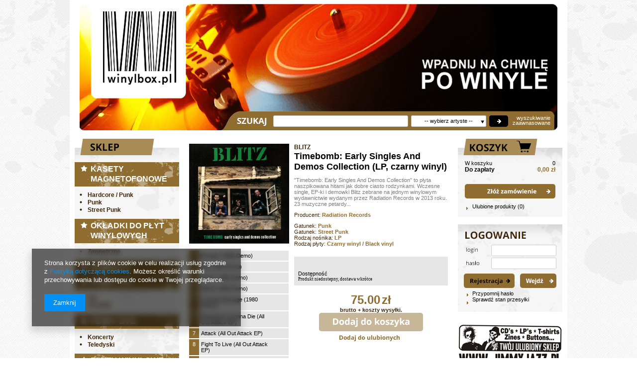

--- FILE ---
content_type: text/html; charset=utf-8
request_url: https://www.winylbox.pl/product-pol-9614-Timebomb-Early-Singles-And-Demos-Collection-LP-czarny-winyl.html
body_size: 37697
content:
<!DOCTYPE html>
<html lang="pl"><head><meta http-equiv="Content-Type" content="text/html; charset=utf-8"><meta http-equiv="X-UA-Compatible" content="IE=Edge "><title>Timebomb: Early Singles And Demos Collection (LP, czarny winyl)  | PŁYTY WINYLOWE \ LP 12" \ Punk PŁYTY WINYLOWE \ LP 12" \ Street Punk BLITZ | Riot Girl - ciuchy dla dziewczyn</title><meta name="keywords" content='Timebomb: Early Singles And Demos Collection (LP, czarny winyl)  MUZYKA płyty winylowe LP Radiation Records BLITZ Gatunek Punk Gatunek Street Punk Rodzaj nośnika LP Rodzaj płyty Czarny winyl / Black vinyl      | PŁYTY WINYLOWE \ LP 12" \ Punk PŁYTY WINYLOWE \ LP 12" \ Street Punk BLITZ | koszulki, t-shirt, winyle, książki, punk, nadruki, muzyka, ciuchy'><meta name="description" content='Timebomb: Early Singles And Demos Collection (LP, czarny winyl)  | "Timebomb: Early Singles And Demos Collection" to płyta naszpikowana hitami jak dobre ciasto rodzynkami. Wczesne single, EP-ki i demowki Blitz zebrane na jednym winylowym wydawnictwie wydanym przez Radiation Records w 2013 roku. 23 muzyczne petardy... | PŁYTY WINYLOWE \ LP 12" \ Punk PŁYTY WINYLOWE \ LP 12" \ Street Punk BLITZ | '><link rel="icon" href="/gfx/pol/favicon.ico"><link rel="stylesheet" type="text/css" href="/gfx/pol/style.css.gzip?r=1427896342"><script type="text/javascript" src="/gfx/pol/shop.js.gzip?r=1427896342"></script>

<meta name="robots" content="index,follow"><meta name="rating" content="general"><meta name="Author" content="Winylbox na bazie IdoSell (www.idosell.com/shop).">
<!-- Begin LoginOptions html -->

<style>
#client_new_social .service_item[data-name="service_Apple"]:before, 
#cookie_login_social_more .service_item[data-name="service_Apple"]:before,
.oscop_contact .oscop_login__service[data-service="Apple"]:before {
    display: block;
    height: 2.6rem;
    content: url('/gfx/standards/apple.svg?r=1743165583');
}
.oscop_contact .oscop_login__service[data-service="Apple"]:before {
    height: auto;
    transform: scale(0.8);
}
#client_new_social .service_item[data-name="service_Apple"]:has(img.service_icon):before,
#cookie_login_social_more .service_item[data-name="service_Apple"]:has(img.service_icon):before,
.oscop_contact .oscop_login__service[data-service="Apple"]:has(img.service_icon):before {
    display: none;
}
</style>

<!-- End LoginOptions html -->

<!-- Open Graph -->
<meta property="og:type" content="website"><meta property="og:url" content="https://www.winylbox.pl/product-pol-9614-Timebomb-Early-Singles-And-Demos-Collection-LP-czarny-winyl.html
"><meta property="og:title" content="Timebomb: Early Singles And Demos Collection (LP, czarny winyl)"><meta property="og:description" content=""Timebomb: Early Singles And Demos Collection" to płyta naszpikowana hitami jak dobre ciasto rodzynkami. Wczesne single, EP-ki i demowki Blitz zebrane na jednym winylowym wydawnictwie wydanym przez Radiation Records w 2013 roku. 23 muzyczne petardy..."><meta property="og:site_name" content="Winylbox"><meta property="og:locale" content="pl_PL"><meta property="og:image" content="https://www.winylbox.pl/hpeciai/f7d11e058d71573899aed765c31dd4f1/pol_pl_Timebomb-Early-Singles-And-Demos-Collection-LP-czarny-winyl-9614_2.jpg"><meta property="og:image:width" content="555"><meta property="og:image:height" content="555">
<!-- End Open Graph -->
<link rel="alternate" media="only screen and (max-width: 640px)" href="https://m.winylbox.pl/product-pol-9614-Timebomb-Early-Singles-And-Demos-Collection-LP-czarny-winyl.html" /><link rel="alternate" media="handheld" href="https://m.winylbox.pl/product-pol-9614-Timebomb-Early-Singles-And-Demos-Collection-LP-czarny-winyl.html" />
<link rel="canonical" href="https://www.winylbox.pl/product-pol-9614-Timebomb-Early-Singles-And-Demos-Collection-LP-czarny-winyl.html" />


<!-- Begin additional html or js -->


<!--15|1|14-->
<script>function transformDays(days){
  if (days == 1) {
    $('.projector_delivery_day').text("w ciągu 24h");
  } else {
    if (days < 8) {
      $('.projector_delivery_day').text("w ciągu " + days + " dni");
     } else {
      var min = Math.floor(days / 7);
      var max = min + 3;
      $('.projector_delivery_day').text("od " + min + " do " + max + " tygodni");
    }
  }
}

$(function() {
  transformDays(selectSizes[$('#form_projector input[name="size"]').val()][6]);
  $('a.projector_sizes_onesize_55916').bind().click(function(){
     transformDays(selectSizes[$('#form_projector input[name="size"]').val()][6]);
  })
})</script>
<!--13|1|12-->
<style>
img.main_new_products,
img.main_promo_products, 
img.products_associated_zone1 {max-width: 106px;}
#main_news1 div.see_more a {color: #3E2306;}
</style>
<!--11|1|10-->
<style>
img.projector_photo_55916{max-width:100%;}
li.n53402 {
background: none repeat scroll 0 0 #fff;
list-style: outside none decimal;
padding-bottom: 8px;
padding-left: 8px;
padding-top: 8px;
}
.n57281_price_value_alone {display: block;}
a.search_results_seriesname_side {color: #8F6D30;}
</style>
<!--10|1|9-->
<style>
.top_57702 {background: none !important;}
</style>

<!-- End additional html or js -->
                <script>
                if (window.ApplePaySession && window.ApplePaySession.canMakePayments()) {
                    var applePayAvailabilityExpires = new Date();
                    applePayAvailabilityExpires.setTime(applePayAvailabilityExpires.getTime() + 2592000000); //30 days
                    document.cookie = 'applePayAvailability=yes; expires=' + applePayAvailabilityExpires.toUTCString() + '; path=/;secure;'
                    var scriptAppleJs = document.createElement('script');
                    scriptAppleJs.src = "/ajax/js/apple.js?v=3";
                    if (document.readyState === "interactive" || document.readyState === "complete") {
                          document.body.append(scriptAppleJs);
                    } else {
                        document.addEventListener("DOMContentLoaded", () => {
                            document.body.append(scriptAppleJs);
                        });  
                    }
                } else {
                    document.cookie = 'applePayAvailability=no; path=/;secure;'
                }
                </script>
                                <script>
                var listenerFn = function(event) {
                    if (event.origin !== "https://payment.idosell.com")
                        return;
                    
                    var isString = (typeof event.data === 'string' || event.data instanceof String);
                    if (!isString) return;
                    try {
                        var eventData = JSON.parse(event.data);
                    } catch (e) {
                        return;
                    }
                    if (!eventData) { return; }                                            
                    if (eventData.isError) { return; }
                    if (eventData.action != 'isReadyToPay') {return; }
                    
                    if (eventData.result.result && eventData.result.paymentMethodPresent) {
                        var googlePayAvailabilityExpires = new Date();
                        googlePayAvailabilityExpires.setTime(googlePayAvailabilityExpires.getTime() + 2592000000); //30 days
                        document.cookie = 'googlePayAvailability=yes; expires=' + googlePayAvailabilityExpires.toUTCString() + '; path=/;secure;'
                    } else {
                        document.cookie = 'googlePayAvailability=no; path=/;secure;'
                    }                                            
                }     
                if (!window.isAdded)
                {                                        
                    if (window.oldListener != null) {
                         window.removeEventListener('message', window.oldListener);
                    }                        
                    window.addEventListener('message', listenerFn);
                    window.oldListener = listenerFn;                                      
                       
                    const iframe = document.createElement('iframe');
                    iframe.src = "https://payment.idosell.com/assets/html/checkGooglePayAvailability.html?origin=https%3A%2F%2Fwww.winylbox.pl";
                    iframe.style.display = 'none';                                            

                    if (document.readyState === "interactive" || document.readyState === "complete") {
                          if (!window.isAdded) {
                              window.isAdded = true;
                              document.body.append(iframe);
                          }
                    } else {
                        document.addEventListener("DOMContentLoaded", () => {
                            if (!window.isAdded) {
                              window.isAdded = true;
                              document.body.append(iframe);
                          }
                        });  
                    }  
                }
                </script>
                <script>let paypalDate = new Date();
                    paypalDate.setTime(paypalDate.getTime() + 86400000);
                    document.cookie = 'payPalAvailability_PLN=-1; expires=' + paypalDate.getTime() + '; path=/; secure';
                </script><script src="/data/gzipFile/expressCheckout.js.gz"></script></head><body><div id="container" class="projector_page"><div id="layout" itemscope="" itemtype="http://schema.org/Product"><div id="header"><script type="text/javascript">
app_shop.urls.contact = "/contact-pol.html";
</script><script type="text/javascript">

app_shop.vars.currency_format = "###,##0.00";
app_shop.vars.currency_before_value = false;
app_shop.vars.currency_space = true;
app_shop.vars.symbol = "zł";
</script><div id="viewType" style="display:none"></div><div class="account_menu"><span class="info_57702">
                    Witaj na <span class="n57702_cutlogin">Winylbox</span>!  Nie jesteś zalogowany.
                 </span><a class="account_menu_link1" href="/client-new.php?register">Rejestracja</a><a class="account_menu_link2" href="/signin.php">Logowanie</a></div><div class="top_57702" style="background: url('/data/gfx/mask/pol/top_1_big.png') top center no-repeat;height:269px"><a class="logo_top" href="http://www.winylbox.pl" target="_self" title=""><img src="/data/gfx/mask/pol/logo_1_big.png" alt=""></a></div><div id="n56572_menu_search" class="n56572_menu_search"><div class="n56572_menu_search_sub"><span class="n56572_menu_search"></span><div class="n56572_menu_search_inputs"><form action="search.php" method="post"><input type="text" name="text" class="n56572_menu_search" value=""><div id="n56572_menu_search_select"><span id="n56572_menu_search_title">
                            -- wybierz artyste --
                        </span><div id="n56572_menu_search_list"><div><a href="#" rel="5730" id="n56572_menu_search_5730">BARRICADES</a><a href="#" rel="5738" id="n56572_menu_search_5738">BLIZNY</a><a href="#" rel="5752" id="n56572_menu_search_5752">DAVIS JR., WALTER</a><a href="#" rel="5754" id="n56572_menu_search_5754">DAVIS, MILES and JOHN COLTRANE</a><a href="#" rel="5728" id="n56572_menu_search_5728">GRALAK QUARTET</a><a href="#" rel="5748" id="n56572_menu_search_5748">HAŃBA! HIOBA DYLANA</a><a href="#" rel="5746" id="n56572_menu_search_5746">INFECTIOUS GROOVES</a><a href="#" rel="5724" id="n56572_menu_search_5724">LUBOMSKI, MARIUSZ</a><a href="#" rel="5734" id="n56572_menu_search_5734">PAŹDZIERNIKOWY GRAD</a><a href="#" rel="5723" id="n56572_menu_search_5723">PORTERS, THE</a><a href="#" rel="5726" id="n56572_menu_search_5726">PSY WOJNY</a><a href="#" rel="5736" id="n56572_menu_search_5736">ROZBUJANE BETONIARY</a><a href="#" rel="5742" id="n56572_menu_search_5742">SMOLEŃSK</a><a href="#" rel="5740" id="n56572_menu_search_5740">STARE//WYTRZESZCZ</a><a href="#" rel="5732" id="n56572_menu_search_5732">STREFA SKAŻENIA</a><a href="#" rel="5756" id="n56572_menu_search_5756">WSTRBOUND TRAIN</a><a href="#" rel="2336" id="n56572_menu_search_2336">19 WIOSEN</a><a href="#" rel="4277" id="n56572_menu_search_4277">3CITY STOMPERS</a><a href="#" rel="1871" id="n56572_menu_search_1871">4 SKINS</a><a href="#" rel="2815" id="n56572_menu_search_2815">4 SKINS, THE</a><a href="#" rel="2256" id="n56572_menu_search_2256">747</a><a href="#" rel="5427" id="n56572_menu_search_5427">8 MINUTE AGONY</a><a href="#" rel="1989" id="n56572_menu_search_1989">ABADDON</a><a href="#" rel="3145" id="n56572_menu_search_3145">ABBA</a><a href="#" rel="4625" id="n56572_menu_search_4625">ABERRACJA</a><a href="#" rel="3509" id="n56572_menu_search_3509">ABSURD</a><a href="#" rel="1755" id="n56572_menu_search_1755">AC/DC</a><a href="#" rel="4636" id="n56572_menu_search_4636">ACAPULCO</a><a href="#" rel="2014" id="n56572_menu_search_2014">ACCEPT</a><a href="#" rel="5606" id="n56572_menu_search_5606">ACK-ACK</a><a href="#" rel="2257" id="n56572_menu_search_2257">ADHD SYNDROM</a><a href="#" rel="1867" id="n56572_menu_search_1867">ADICTS, THE</a><a href="#" rel="1771" id="n56572_menu_search_1771">ADMINISTRATORR</a><a href="#" rel="1830" id="n56572_menu_search_1830">ADMINISTRATORR ELCTRO</a><a href="#" rel="5711" id="n56572_menu_search_5711">ADRENALIN O.D.</a><a href="#" rel="5268" id="n56572_menu_search_5268">AFEKT</a><a href="#" rel="1710" id="n56572_menu_search_1710">AFTER BLUES</a><a href="#" rel="3336" id="n56572_menu_search_3336">AFTER LAUGHTER</a><a href="#" rel="4457" id="n56572_menu_search_4457">AGENT ORANGE</a><a href="#" rel="3560" id="n56572_menu_search_3560">AGGROLITES, THE</a><a href="#" rel="3749" id="n56572_menu_search_3749">AGGROVATORS, THE</a><a href="#" rel="4920" id="n56572_menu_search_4920">AGNI HOTRA</a><a href="#" rel="2320" id="n56572_menu_search_2320">AGNOSTIC FRONT</a><a href="#" rel="4763" id="n56572_menu_search_4763">AIRBOURNE</a><a href="#" rel="1868" id="n56572_menu_search_1868">AITKEN, LAUREL</a><a href="#" rel="3954" id="n56572_menu_search_3954">AITKEN, LAUREL &amp; GIRLIE</a><a href="#" rel="4257" id="n56572_menu_search_4257">AITKEN, LAUREL with the SKATALITES</a><a href="#" rel="3439" id="n56572_menu_search_3439">ALABASTER</a><a href="#" rel="3426" id="n56572_menu_search_3426">ALCAPONE, DENNIS</a><a href="#" rel="1979" id="n56572_menu_search_1979">ALIANS</a><a href="#" rel="5634" id="n56572_menu_search_5634">ALICE IN CHAINS</a><a href="#" rel="5459" id="n56572_menu_search_5459">ALIEN SEX FIEND</a><a href="#" rel="5225" id="n56572_menu_search_5225">ALKALINE TRIO</a><a href="#" rel="5502" id="n56572_menu_search_5502">ALL</a><a href="#" rel="2930" id="n56572_menu_search_2930">ALPHEUS</a><a href="#" rel="3271" id="n56572_menu_search_3271">ALTERNATIVE TV</a><a href="#" rel="4843" id="n56572_menu_search_4843">ALVARO S.S. &amp; HIS JAMMING SESSIONS</a><a href="#" rel="4494" id="n56572_menu_search_4494">AMYL and THE SNIFFERS</a><a href="#" rel="1779" id="n56572_menu_search_1779">ANALOGS, THE</a><a href="#" rel="2441" id="n56572_menu_search_2441">ANDRUS, ARTUR</a><a href="#" rel="1651" id="n56572_menu_search_1651">ANGELIC UPSTARTS</a><a href="#" rel="3989" id="n56572_menu_search_3989">ANGRY AGENDA</a><a href="#" rel="5076" id="n56572_menu_search_5076">ANGRY SAMOANS </a><a href="#" rel="2910" id="n56572_menu_search_2910">ANKA, PAUL</a><a href="#" rel="5244" id="n56572_menu_search_5244">ANTAGONIZERS ATL</a><a href="#" rel="3950" id="n56572_menu_search_3950">ANTHRAX</a><a href="#" rel="4379" id="n56572_menu_search_4379">ANTI DREAD</a><a href="#" rel="2702" id="n56572_menu_search_2702">ANTI-FLAG</a><a href="#" rel="2779" id="n56572_menu_search_2779">ANTI-NOWHERE LEAGUE</a><a href="#" rel="2800" id="n56572_menu_search_2800">APATIA</a><a href="#" rel="2826" id="n56572_menu_search_2826">APERS, THE</a><a href="#" rel="4024" id="n56572_menu_search_4024">ARCY MŁYN</a><a href="#" rel="5638" id="n56572_menu_search_5638">ARMSTRONG, BILLIE JOE</a><a href="#" rel="4871" id="n56572_menu_search_4871">ARMSTRONG, LOUIS</a><a href="#" rel="4870" id="n56572_menu_search_4870">ARMSTRONG, LOUIS &amp; DUKE ELLINGTON</a><a href="#" rel="3589" id="n56572_menu_search_3589">ARMSTRONG, TIM</a><a href="#" rel="5669" id="n56572_menu_search_5669">ART ENSEMBLE OF CHICAGO</a><a href="#" rel="5297" id="n56572_menu_search_5297">ASWAD</a><a href="#" rel="4811" id="n56572_menu_search_4811">ATENCJA</a><a href="#" rel="3278" id="n56572_menu_search_3278">ATTAK</a><a href="#" rel="4944" id="n56572_menu_search_4944">ATTRACTORS, THE</a><a href="#" rel="5340" id="n56572_menu_search_5340">AVALON, FRANKIE</a><a href="#" rel="3065" id="n56572_menu_search_3065">B - 52's, THE </a><a href="#" rel="5074" id="n56572_menu_search_5074">BABOON SHOW, THE</a><a href="#" rel="4302" id="n56572_menu_search_4302">BABYLOVE &amp; THE VAN DANGOS</a><a href="#" rel="1816" id="n56572_menu_search_1816">BAD BRAINS</a><a href="#" rel="1757" id="n56572_menu_search_1757">BAD MANNERS</a><a href="#" rel="4742" id="n56572_menu_search_4742">BAD MOJOS</a><a href="#" rel="1881" id="n56572_menu_search_1881">BAD RELIGION</a><a href="#" rel="3557" id="n56572_menu_search_3557">BAKER CHET / ART POPPER</a><a href="#" rel="3525" id="n56572_menu_search_3525">BAKER CHET / BIL EVANS</a><a href="#" rel="3527" id="n56572_menu_search_3527">BAKER CHET / BUD SHANK</a><a href="#" rel="1971" id="n56572_menu_search_1971">BAKER, CHET</a><a href="#" rel="2273" id="n56572_menu_search_2273">BAKSHISH</a><a href="#" rel="5429" id="n56572_menu_search_5429">BAND OF ENDLESS NOISE, THE</a><a href="#" rel="2928" id="n56572_menu_search_2928">BANDITS, THE</a><a href="#" rel="1909" id="n56572_menu_search_1909">BANG BANG</a><a href="#" rel="3106" id="n56572_menu_search_3106">BARTENDERS, THE</a><a href="#" rel="4899" id="n56572_menu_search_4899">BASIE, COUNT</a><a href="#" rel="3333" id="n56572_menu_search_3333">BASTARD DISCO</a><a href="#" rel="2658" id="n56572_menu_search_2658">BASTARD, THE</a><a href="#" rel="3677" id="n56572_menu_search_3677">BATMOBILE</a><a href="#" rel="4617" id="n56572_menu_search_4617">BATTALION OF SAINTS</a><a href="#" rel="4865" id="n56572_menu_search_4865">BAUHAUS</a><a href="#" rel="4383" id="n56572_menu_search_4383">BAZOOKA SERVICE</a><a href="#" rel="1811" id="n56572_menu_search_1811">BEACH BOYS, THE</a><a href="#" rel="2020" id="n56572_menu_search_2020">BEASTIE BOYS</a><a href="#" rel="2191" id="n56572_menu_search_2191">BEAT, THE</a><a href="#" rel="2045" id="n56572_menu_search_2045">BEATLES, THE</a><a href="#" rel="2242" id="n56572_menu_search_2242">BEDNAREK</a><a href="#" rel="2587" id="n56572_menu_search_2587">BEEF</a><a href="#" rel="4005" id="n56572_menu_search_4005">BEGINNINGS</a><a href="#" rel="3784" id="n56572_menu_search_3784">BEHEMOTH</a><a href="#" rel="2810" id="n56572_menu_search_2810">BELAFONTE, HARRY</a><a href="#" rel="2116" id="n56572_menu_search_2116">BERRY, CHUCK</a><a href="#" rel="3272" id="n56572_menu_search_3272">BESTIE BOYS</a><a href="#" rel="2537" id="n56572_menu_search_2537">BIAFRA, JELLO &amp; THE MELVINS</a><a href="#" rel="5013" id="n56572_menu_search_5013">BIAFRA, JELLO &amp; THE NEW ORLEANS RAUNCH AND SOUL ALL-STARS</a><a href="#" rel="4816" id="n56572_menu_search_4816">BIAFRA, JELLO And THE GUANTANAMO SCHOOL OF MEDICINE</a><a href="#" rel="5582" id="n56572_menu_search_5582">BIELIZNA</a><a href="#" rel="1787" id="n56572_menu_search_1787">BIG AUDIO DYNAMITE</a><a href="#" rel="5546" id="n56572_menu_search_5546">BIG BOSS SOUND</a><a href="#" rel="3466" id="n56572_menu_search_3466">BIG SKA BAND, THE</a><a href="#" rel="2022" id="n56572_menu_search_2022">BIOHAZARD</a><a href="#" rel="3168" id="n56572_menu_search_3168">BISHOPS GREEN</a><a href="#" rel="2706" id="n56572_menu_search_2706">BLACK BEE</a><a href="#" rel="5604" id="n56572_menu_search_5604">BLACK MYNAH</a><a href="#" rel="2614" id="n56572_menu_search_2614">BLACK SABBATH</a><a href="#" rel="2533" id="n56572_menu_search_2533">BLACK UHURU</a><a href="#" rel="3561" id="n56572_menu_search_3561">BLADE LOKI</a><a href="#" rel="4395" id="n56572_menu_search_4395">BLADYSOLO</a><a href="#" rel="3397" id="n56572_menu_search_3397">BLAKE, ROBB</a><a href="#" rel="5439" id="n56572_menu_search_5439">BLAKEY, ART</a><a href="#" rel="5360" id="n56572_menu_search_5360">BLAKEY, ART and THE JAZZ MESSENGERS</a><a href="#" rel="4653" id="n56572_menu_search_4653">BLECHREIZ</a><a href="#" rel="2568" id="n56572_menu_search_2568">BLIND GUARDIAN</a><a href="#" rel="2659" id="n56572_menu_search_2659">BLISTERHEAD</a><a href="#" rel="1672" id="n56572_menu_search_1672">BLITZ</a><a href="#" rel="4234" id="n56572_menu_search_4234">BLITZED</a><a href="#" rel="2545" id="n56572_menu_search_2545">BLONDIE</a><a href="#" rel="1854" id="n56572_menu_search_1854">BLOOD, THE</a><a href="#" rel="4775" id="n56572_menu_search_4775">BOBCAT</a><a href="#" rel="2747" id="n56572_menu_search_2747">BODY COUNT</a><a href="#" rel="1786" id="n56572_menu_search_1786">BOMBAT BELUS</a><a href="#" rel="4022" id="n56572_menu_search_4022">BOMBAT BELUS / TORTURED SOULS</a><a href="#" rel="5663" id="n56572_menu_search_5663">BONFA, LUIZ</a><a href="#" rel="5260" id="n56572_menu_search_5260">BOOKER T</a><a href="#" rel="1795" id="n56572_menu_search_1795">BOOKER T &amp; THE MG's</a><a href="#" rel="5449" id="n56572_menu_search_5449">BOORS, THE</a><a href="#" rel="2960" id="n56572_menu_search_2960">BOOTHE, KEN</a><a href="#" rel="1654" id="n56572_menu_search_1654">BOOZE &amp; GLORY</a><a href="#" rel="3660" id="n56572_menu_search_3660">BOOZEHOUNDS</a><a href="#" rel="5718" id="n56572_menu_search_5718">BORIS THE SPRINKLER</a><a href="#" rel="3130" id="n56572_menu_search_3130">BOWIE, DAVID</a><a href="#" rel="3275" id="n56572_menu_search_3275">BOYS, THE</a><a href="#" rel="1658" id="n56572_menu_search_1658">BRACES, THE</a><a href="#" rel="3518" id="n56572_menu_search_3518">BRADLEY, CHARLES</a><a href="#" rel="4059" id="n56572_menu_search_4059">BRAINDANCE</a><a href="#" rel="2595" id="n56572_menu_search_2595">BRAK</a><a href="#" rel="5113" id="n56572_menu_search_5113">BREAKOUT</a><a href="#" rel="1680" id="n56572_menu_search_1680">BREL, JACQUES</a><a href="#" rel="2208" id="n56572_menu_search_2208">BRIAN SETZER ORCHESTRA, THE</a><a href="#" rel="4722" id="n56572_menu_search_4722">BRITISH MODBEAT</a><a href="#" rel="3276" id="n56572_menu_search_3276">BROKEN BONES</a><a href="#" rel="5630" id="n56572_menu_search_5630">BRONZY, BIG BILL</a><a href="#" rel="2838" id="n56572_menu_search_2838">BROOKLYN ATTRACTORS, THE</a><a href="#" rel="3867" id="n56572_menu_search_3867">BROWN JR., OSCAR</a><a href="#" rel="4498" id="n56572_menu_search_4498">BROWN, DENNIS</a><a href="#" rel="1983" id="n56572_menu_search_1983">BROWN, JAMES</a><a href="#" rel="1800" id="n56572_menu_search_1800">BROWN, JAMES AND HIS FAMOUS FLAMES</a><a href="#" rel="1977" id="n56572_menu_search_1977">BRUBECK, DAVE</a><a href="#" rel="5615" id="n56572_menu_search_5615">BRUISERS, THE</a><a href="#" rel="2547" id="n56572_menu_search_2547">BRYGADA KRYZYS</a><a href="#" rel="5716" id="n56572_menu_search_5716">BUDKA SUFLERA</a><a href="#" rel="5009" id="n56572_menu_search_5009">BUENA VISTA SOCIAL CLUB</a><a href="#" rel="3331" id="n56572_menu_search_3331">BUILDINGS</a><a href="#" rel="2795" id="n56572_menu_search_2795">BULBULATORS</a><a href="#" rel="3456" id="n56572_menu_search_3456">BUNKIER</a><a href="#" rel="3638" id="n56572_menu_search_3638">BURKE, SOLOMON</a><a href="#" rel="2612" id="n56572_menu_search_2612">BURNETTE, JOHNNY</a><a href="#" rel="5331" id="n56572_menu_search_5331">BURRELL, KENNY</a><a href="#" rel="5173" id="n56572_menu_search_5173">BURRELL, KENNY with JOHN COLTRANE</a><a href="#" rel="1679" id="n56572_menu_search_1679">BUSINESS, THE</a><a href="#" rel="4619" id="n56572_menu_search_4619">BUSTER SHUFFLE</a><a href="#" rel="4423" id="n56572_menu_search_4423">BUSTERS, THE</a><a href="#" rel="5524" id="n56572_menu_search_5524">BUTLER, JERRY</a><a href="#" rel="2988" id="n56572_menu_search_2988">BUZZ RODEO</a><a href="#" rel="2991" id="n56572_menu_search_2991">BUZZ RODEO / PERU</a><a href="#" rel="3994" id="n56572_menu_search_3994">BUZZCOCKS</a><a href="#" rel="4343" id="n56572_menu_search_4343">BWS SOFOS</a><a href="#" rel="5636" id="n56572_menu_search_5636">BYRD, CHARLIE</a><a href="#" rel="2380" id="n56572_menu_search_2380">BYRON LEE &amp; THE DRAGONAIRES</a><a href="#" rel="2972" id="n56572_menu_search_2972">CABRIANS, THE</a><a href="#" rel="2729" id="n56572_menu_search_2729">CALM THE FIRE</a><a href="#" rel="2274" id="n56572_menu_search_2274">CAŁA GÓRA BARWINKÓW</a><a href="#" rel="5478" id="n56572_menu_search_5478">CANNONBALL, ADDERLEY with SERGIO MENDES</a><a href="#" rel="5143" id="n56572_menu_search_5143">CARBONA</a><a href="#" rel="4837" id="n56572_menu_search_4837">CARPETTES, THE</a><a href="#" rel="1661" id="n56572_menu_search_1661">CASH, JOHNNY</a><a href="#" rel="1961" id="n56572_menu_search_1961">CASH, JOHNNY / DYLAN, BOB</a><a href="#" rel="4328" id="n56572_menu_search_4328">CASH, JOHNNY &amp; JUNE CARTER CASH</a><a href="#" rel="4329" id="n56572_menu_search_4329">CASH, JOHNNY &amp; MARTY ROBBINS</a><a href="#" rel="3313" id="n56572_menu_search_3313">CASUALTIES, THE</a><a href="#" rel="1702" id="n56572_menu_search_1702">CAVE, NICK &amp; THE BAD SEEDS</a><a href="#" rel="2598" id="n56572_menu_search_2598">CAVE, NICK and WARREN ELLIS</a><a href="#" rel="1747" id="n56572_menu_search_1747">CELA nr 3</a><a href="#" rel="3757" id="n56572_menu_search_3757">CHANNEL 3</a><a href="#" rel="3280" id="n56572_menu_search_3280">CHAOS UK</a><a href="#" rel="2642" id="n56572_menu_search_2642">CHARGE 69</a><a href="#" rel="4831" id="n56572_menu_search_4831">CHARGER</a><a href="#" rel="2060" id="n56572_menu_search_2060">CHARLES, RAY</a><a href="#" rel="4962" id="n56572_menu_search_4962">CHARLOTTES, THE</a><a href="#" rel="3045" id="n56572_menu_search_3045">CHARMERS, LLOYD</a><a href="#" rel="5548" id="n56572_menu_search_5548">CHARMERS, LLOYD &amp; BYRON LEE</a><a href="#" rel="3362" id="n56572_menu_search_3362">CHELSEA</a><a href="#" rel="3556" id="n56572_menu_search_3556">CHET BAKER SEXTET</a><a href="#" rel="2402" id="n56572_menu_search_2402">CHRISTIAN DEATH</a><a href="#" rel="3340" id="n56572_menu_search_3340">CIGARETTES AFTER SEX</a><a href="#" rel="4268" id="n56572_menu_search_4268">CIRCLE JERKS</a><a href="#" rel="5476" id="n56572_menu_search_5476">CITY SAINTS</a><a href="#" rel="2058" id="n56572_menu_search_2058">CLANNAD</a><a href="#" rel="5257" id="n56572_menu_search_5257">CLARK, SONNY</a><a href="#" rel="3475" id="n56572_menu_search_3475">CLARKE, JOHNNY</a><a href="#" rel="2205" id="n56572_menu_search_2205">CLASH, THE</a><a href="#" rel="2170" id="n56572_menu_search_2170">CLIFF, JIMMY</a><a href="#" rel="5315" id="n56572_menu_search_5315">COASTERS, THE</a><a href="#" rel="2003" id="n56572_menu_search_2003">COCKNEY REJECTS</a><a href="#" rel="5022" id="n56572_menu_search_5022">COCTEAU TWINS</a><a href="#" rel="3199" id="n56572_menu_search_3199">COHEN, LEONARD</a><a href="#" rel="2784" id="n56572_menu_search_2784">COIOTS, THE</a><a href="#" rel="2370" id="n56572_menu_search_2370">COLDAIR</a><a href="#" rel="3061" id="n56572_menu_search_3061">COLE, NAT KING</a><a href="#" rel="3880" id="n56572_menu_search_3880">COLE, STRANGER</a><a href="#" rel="4686" id="n56572_menu_search_4686">COLORS</a><a href="#" rel="2070" id="n56572_menu_search_2070">COLTRANE, JOHN</a><a href="#" rel="4657" id="n56572_menu_search_4657">COMRADE</a><a href="#" rel="2502" id="n56572_menu_search_2502">CONFLICT</a><a href="#" rel="5323" id="n56572_menu_search_5323">CONTEMPORARY NOISE ENSEMBLE</a><a href="#" rel="1687" id="n56572_menu_search_1687">CONTROL</a><a href="#" rel="3618" id="n56572_menu_search_3618">COOKE, SAM</a><a href="#" rel="4997" id="n56572_menu_search_4997">CORROSION OF CONFORMITY</a><a href="#" rel="2500" id="n56572_menu_search_2500">COSMOPOLISS</a><a href="#" rel="3356" id="n56572_menu_search_3356">COSTELLO, ELVIS</a><a href="#" rel="3357" id="n56572_menu_search_3357">COSTELLO, ELVIS &amp; THE ATTRACTIONS</a><a href="#" rel="4770" id="n56572_menu_search_4770">COURETTES, THE</a><a href="#" rel="5282" id="n56572_menu_search_5282">COURT MARTIAL</a><a href="#" rel="4449" id="n56572_menu_search_4449">COVENTRY AUTOMATICS, THE</a><a href="#" rel="2207" id="n56572_menu_search_2207">CRAMPS, THE</a><a href="#" rel="4278" id="n56572_menu_search_4278">CRASS</a><a href="#" rel="5033" id="n56572_menu_search_5033">CRIM</a><a href="#" rel="2271" id="n56572_menu_search_2271">CRIMINAL TANGO</a><a href="#" rel="3214" id="n56572_menu_search_3214">CROMBIES, THE</a><a href="#" rel="4533" id="n56572_menu_search_4533">CROWD, THE</a><a href="#" rel="4970" id="n56572_menu_search_4970">CRYPTIC SLAUGHTER</a><a href="#" rel="3253" id="n56572_menu_search_3253">CT-TONES</a><a href="#" rel="3432" id="n56572_menu_search_3432">CUGAT, XAVIER</a><a href="#" rel="2948" id="n56572_menu_search_2948">CULT, THE</a><a href="#" rel="5224" id="n56572_menu_search_5224">CULTURE</a><a href="#" rel="1864" id="n56572_menu_search_1864">CURE, THE</a><a href="#" rel="2949" id="n56572_menu_search_2949">CUTE LEPERS</a><a href="#" rel="5186" id="n56572_menu_search_5186">CYANIDE</a><a href="#" rel="2405" id="n56572_menu_search_2405">CYPRESS HILL</a><a href="#" rel="4902" id="n56572_menu_search_4902">CZERWIEŃ SIĘ MARYSIU</a><a href="#" rel="5220" id="n56572_menu_search_5220">CZERWONE GITARY</a><a href="#" rel="1767" id="n56572_menu_search_1767">CZTERY KILO OBYWATELA</a><a href="#" rel="3040" id="n56572_menu_search_3040">D.R.I.</a><a href="#" rel="4426" id="n56572_menu_search_4426">DAAB</a><a href="#" rel="2023" id="n56572_menu_search_2023">DALE, DICK</a><a href="#" rel="4342" id="n56572_menu_search_4342">DAMNATION</a><a href="#" rel="2132" id="n56572_menu_search_2132">DAMNED, THE</a><a href="#" rel="2589" id="n56572_menu_search_2589">DANZIG</a><a href="#" rel="5306" id="n56572_menu_search_5306">DANZIG, GLENN</a><a href="#" rel="4987" id="n56572_menu_search_4987">DAREK DUSZA I DEMONY</a><a href="#" rel="2126" id="n56572_menu_search_2126">DAVE &amp;amp; ANSEL COLLINS</a><a href="#" rel="2033" id="n56572_menu_search_2033">DAVIS, MILES</a><a href="#" rel="5384" id="n56572_menu_search_5384">DAVIS, MILES &amp; BILL EVANS</a><a href="#" rel="5200" id="n56572_menu_search_5200">DE ŁINDOWS</a><a href="#" rel="4671" id="n56572_menu_search_4671">DE PRESS</a><a href="#" rel="5321" id="n56572_menu_search_5321">DEAD BOB</a><a href="#" rel="4525" id="n56572_menu_search_4525">DEAD BROTHERS, THE</a><a href="#" rel="4040" id="n56572_menu_search_4040">DEAD CAN DANCE</a><a href="#" rel="1875" id="n56572_menu_search_1875">DEAD KENNEDYS</a><a href="#" rel="3669" id="n56572_menu_search_3669">DEAD KINGS, THE</a><a href="#" rel="3412" id="n56572_menu_search_3412">DEATH ON WEDNESDAY</a><a href="#" rel="2253" id="n56572_menu_search_2253">DEEP EYNDE</a><a href="#" rel="2053" id="n56572_menu_search_2053">DEEP PURPLE</a><a href="#" rel="2542" id="n56572_menu_search_2542">DEFEKT MUZGÓ</a><a href="#" rel="4985" id="n56572_menu_search_4985">DEHET SINN</a><a href="#" rel="3001" id="n56572_menu_search_3001">DEKKER, DESMOND</a><a href="#" rel="3794" id="n56572_menu_search_3794">DEKKER, DESMOND &amp; THE ACES</a><a href="#" rel="4809" id="n56572_menu_search_4809">DEKRET</a><a href="#" rel="5370" id="n56572_menu_search_5370">DELTONES, THE</a><a href="#" rel="5194" id="n56572_menu_search_5194">DEMARCZYK, EWA</a><a href="#" rel="1907" id="n56572_menu_search_1907">DEMENTED ARE GO</a><a href="#" rel="3681" id="n56572_menu_search_3681">DEMENTED SCUMCATS</a><a href="#" rel="4835" id="n56572_menu_search_4835">DEMOB</a><a href="#" rel="1782" id="n56572_menu_search_1782">DEPECHE MODE</a><a href="#" rel="5102" id="n56572_menu_search_5102">DESCENDENTS</a><a href="#" rel="3667" id="n56572_menu_search_3667">DESPERADO 5</a><a href="#" rel="5238" id="n56572_menu_search_5238">DETONATOR BN</a><a href="#" rel="3070" id="n56572_menu_search_3070">DEUTER</a><a href="#" rel="2796" id="n56572_menu_search_2796">DEVO</a><a href="#" rel="5706" id="n56572_menu_search_5706">DEXTER, GORDON</a><a href="#" rel="1701" id="n56572_menu_search_1701">DEZERTER</a><a href="#" rel="4623" id="n56572_menu_search_4623">DIABLOP</a><a href="#" rel="4493" id="n56572_menu_search_4493">DICKIES, THE</a><a href="#" rel="2112" id="n56572_menu_search_2112">DIDDLEY, BO</a><a href="#" rel="3744" id="n56572_menu_search_3744">DILLINGER</a><a href="#" rel="5093" id="n56572_menu_search_5093">DILS</a><a href="#" rel="2745" id="n56572_menu_search_2745">DIRE STRAITS</a><a href="#" rel="1931" id="n56572_menu_search_1931">DIRT</a><a href="#" rel="4901" id="n56572_menu_search_4901">DIRTYS, THE</a><a href="#" rel="1876" id="n56572_menu_search_1876">DISCHARGE</a><a href="#" rel="4439" id="n56572_menu_search_4439">DISORDER</a><a href="#" rel="4739" id="n56572_menu_search_4739">DISTILLERS, THE</a><a href="#" rel="5397" id="n56572_menu_search_5397">DMX</a><a href="#" rel="2916" id="n56572_menu_search_2916">DOMINO, FATS</a><a href="#" rel="2037" id="n56572_menu_search_2037">DOORS, THE</a><a href="#" rel="5258" id="n56572_menu_search_5258">DORHAM, KENNY</a><a href="#" rel="4056" id="n56572_menu_search_4056">DR. CYCOS</a><a href="#" rel="3833" id="n56572_menu_search_3833">DRAH</a><a href="#" rel="3514" id="n56572_menu_search_3514">DRIFTERS, THE</a><a href="#" rel="4715" id="n56572_menu_search_4715">DRITTE WAHL</a><a href="#" rel="5103" id="n56572_menu_search_5103">DRONES, THE</a><a href="#" rel="1817" id="n56572_menu_search_1817">DROPKICK MURPHYS</a><a href="#" rel="2636" id="n56572_menu_search_2636">DUB PISTOLS</a><a href="#" rel="4717" id="n56572_menu_search_4717">DUB SYNDICATE</a><a href="#" rel="5019" id="n56572_menu_search_5019">DUBBLESTANDART</a><a href="#" rel="3648" id="n56572_menu_search_3648">DUBSKA</a><a href="#" rel="3116" id="n56572_menu_search_3116">DUMBS</a><a href="#" rel="1791" id="n56572_menu_search_1791">DYLAN, BOB</a><a href="#" rel="1962" id="n56572_menu_search_1962">DYLAN, BOB &amp; BAEZ, JOAN</a><a href="#" rel="1964" id="n56572_menu_search_1964">DYLAN, BOB &amp; SEEGER, PETE</a><a href="#" rel="4634" id="n56572_menu_search_4634">DZIECI GORSZEGO BOGA</a><a href="#" rel="2794" id="n56572_menu_search_2794">EATER</a><a href="#" rel="4434" id="n56572_menu_search_4434">EDDIE AND THE HOT RODS</a><a href="#" rel="4679" id="n56572_menu_search_4679">EDDY, DUANE</a><a href="#" rel="5288" id="n56572_menu_search_5288">EDITORS</a><a href="#" rel="4708" id="n56572_menu_search_4708">ELECTRIC CHAIRS, THE</a><a href="#" rel="2792" id="n56572_menu_search_2792">ELECTRIC FRANKENSTEIN</a><a href="#" rel="5598" id="n56572_menu_search_5598">ELECTRIC LIGHT ORCHESTRA</a><a href="#" rel="3059" id="n56572_menu_search_3059">ELLINGTON, DUKE</a><a href="#" rel="5171" id="n56572_menu_search_5171">ELLINGTONE, DUKE with JOHN COLTRANE</a><a href="#" rel="3752" id="n56572_menu_search_3752">ELLIS, ALTON</a><a href="#" rel="3308" id="n56572_menu_search_3308">ELSON, KAREN</a><a href="#" rel="3282" id="n56572_menu_search_3282">ENGLISH DOGS</a><a href="#" rel="5053" id="n56572_menu_search_5053">ESCAPE FROM WARSAW</a><a href="#" rel="3318" id="n56572_menu_search_3318">ESKORBUTO</a><a href="#" rel="4251" id="n56572_menu_search_4251">ETTIN</a><a href="#" rel="1969" id="n56572_menu_search_1969">EVANS, BILL</a><a href="#" rel="5237" id="n56572_menu_search_5237">EVERLY BROTHERS, THE</a><a href="#" rel="5190" id="n56572_menu_search_5190">EX PISTOLS</a><a href="#" rel="5613" id="n56572_menu_search_5613">EXIT-STANCE</a><a href="#" rel="1646" id="n56572_menu_search_1646">EXPLOITED, THE</a><a href="#" rel="3443" id="n56572_menu_search_3443">EXTERNAL MENACE</a><a href="#" rel="2852" id="n56572_menu_search_2852">EXTREME NOISE TERROR</a><a href="#" rel="1772" id="n56572_menu_search_1772">EYE FOR AN EYE</a><a href="#" rel="2454" id="n56572_menu_search_2454">FAITH NO MORE</a><a href="#" rel="5578" id="n56572_menu_search_5578">FAJRANT</a><a href="#" rel="3016" id="n56572_menu_search_3016">FALL OUT BOY</a><a href="#" rel="1719" id="n56572_menu_search_1719">FARBEN LEHRE</a><a href="#" rel="3997" id="n56572_menu_search_3997">FATAL BLOW</a><a href="#" rel="2630" id="n56572_menu_search_2630">FATE</a><a href="#" rel="3541" id="n56572_menu_search_3541">FAZ WALTZ</a><a href="#" rel="3009" id="n56572_menu_search_3009">FEAR</a><a href="#" rel="1905" id="n56572_menu_search_1905">FENECH, P. PAUL</a><a href="#" rel="3467" id="n56572_menu_search_3467">FERRY, JOE</a><a href="#" rel="4692" id="n56572_menu_search_4692">FERTILE HUMP</a><a href="#" rel="2639" id="n56572_menu_search_2639">FIDDLER'S GREEN</a><a href="#" rel="5305" id="n56572_menu_search_5305">FIELDS OF THE NEPHILIM</a><a href="#" rel="4790" id="n56572_menu_search_4790">FILAMENTS, THE</a><a href="#" rel="5234" id="n56572_menu_search_5234">FINAL STRIKE</a><a href="#" rel="2675" id="n56572_menu_search_2675">FIREBALLS, THE</a><a href="#" rel="2993" id="n56572_menu_search_2993">FIRENZE</a><a href="#" rel="3958" id="n56572_menu_search_3958">FITS, THE</a><a href="#" rel="5512" id="n56572_menu_search_5512">FITZGERALD, ELLA</a><a href="#" rel="2066" id="n56572_menu_search_2066">FITZGERALD, ELLA &amp; ARMSTRONG, LOUIS</a><a href="#" rel="2409" id="n56572_menu_search_2409">FLEETWOOD MAC</a><a href="#" rel="4233" id="n56572_menu_search_4233">FLIGHT 404</a><a href="#" rel="3476" id="n56572_menu_search_3476">FLYING VIPERS</a><a href="#" rel="3904" id="n56572_menu_search_3904">FOGGO, MARK</a><a href="#" rel="4818" id="n56572_menu_search_4818">FORMY PLANET</a><a href="#" rel="2509" id="n56572_menu_search_2509">FORT BS</a><a href="#" rel="5235" id="n56572_menu_search_5235">FRANCA</a><a href="#" rel="3210" id="n56572_menu_search_3210">FRANCIS, WINSTON</a><a href="#" rel="3211" id="n56572_menu_search_3211">FRANCIS, WINSTON &amp; THE HIGH NOTES</a><a href="#" rel="3640" id="n56572_menu_search_3640">FRANKLIN, ARETHA</a><a href="#" rel="5208" id="n56572_menu_search_5208">FRIGHTNRS, THE</a><a href="#" rel="5469" id="n56572_menu_search_5469">FUN BOY THREE</a><a href="#" rel="5490" id="n56572_menu_search_5490">FUZZTONES, THE</a><a href="#" rel="1675" id="n56572_menu_search_1675">G.B.H.</a><a href="#" rel="2590" id="n56572_menu_search_2590">GA-GA</a><a href="#" rel="1927" id="n56572_menu_search_1927">GA-GA / ZIELONE ŻABKI</a><a href="#" rel="2811" id="n56572_menu_search_2811">GABRIEL, PETER</a><a href="#" rel="5437" id="n56572_menu_search_5437">GAHAN, DAVE</a><a href="#" rel="1670" id="n56572_menu_search_1670">GAINSBOURG, SERGE</a><a href="#" rel="2055" id="n56572_menu_search_2055">GAINSBOURG, SERGE / BARDOT, BRIGITTE</a><a href="#" rel="2586" id="n56572_menu_search_2586">GASLIGHT ANTHEM</a><a href="#" rel="4589" id="n56572_menu_search_4589">GENERATION X</a><a href="#" rel="1997" id="n56572_menu_search_1997">GENERATORS, THE</a><a href="#" rel="2025" id="n56572_menu_search_2025">GETZ, STAN</a><a href="#" rel="3372" id="n56572_menu_search_3372">GETZ, STAN / CHARLIE BYRD</a><a href="#" rel="3373" id="n56572_menu_search_3373">GETZ, STAN / CHET BAKER</a><a href="#" rel="3376" id="n56572_menu_search_3376">GETZ, STAN / GERRY MULLIGAN</a><a href="#" rel="5182" id="n56572_menu_search_5182">GETZ, STAN / JOAO GILBERTO</a><a href="#" rel="3622" id="n56572_menu_search_3622">GILBERTO, JOAO</a><a href="#" rel="5472" id="n56572_menu_search_5472">GIMP FIST</a><a href="#" rel="5229" id="n56572_menu_search_5229">GIPSY KINGS</a><a href="#" rel="1888" id="n56572_menu_search_1888">GIUDA</a><a href="#" rel="2016" id="n56572_menu_search_2016">GOGOL BORDELLO</a><a href="#" rel="3437" id="n56572_menu_search_3437">GOLIGHTLY, HOLLY</a><a href="#" rel="1804" id="n56572_menu_search_1804">GONADS, THE</a><a href="#" rel="3773" id="n56572_menu_search_3773">GOOD LOOKIN' OUT</a><a href="#" rel="5627" id="n56572_menu_search_5627">GOVERNMENT ISSUE</a><a href="#" rel="3547" id="n56572_menu_search_3547">GRADE 2</a><a href="#" rel="2966" id="n56572_menu_search_2966">GRAMOPHONE ALLSTARS, THE</a><a href="#" rel="5455" id="n56572_menu_search_5455">GRANDA</a><a href="#" rel="2758" id="n56572_menu_search_2758">GRECHUTA, MAREK / ANAWA</a><a href="#" rel="4557" id="n56572_menu_search_4557">GREEN DAY</a><a href="#" rel="3817" id="n56572_menu_search_3817">GREEN ROOM ROCKERS</a><a href="#" rel="4749" id="n56572_menu_search_4749">GRZESIUK, STANISŁAW</a><a href="#" rel="3390" id="n56572_menu_search_3390">GUANTANAMO PARTY PROGRAM</a><a href="#" rel="4675" id="n56572_menu_search_4675">GUM BLEED</a><a href="#" rel="2146" id="n56572_menu_search_2146">GUY, BUDDY</a><a href="#" rel="3543" id="n56572_menu_search_3543">HACKLERS, THE</a><a href="#" rel="2050" id="n56572_menu_search_2050">HALEY, BILL &amp; THE COMETS</a><a href="#" rel="5153" id="n56572_menu_search_5153">HAMBURG RAMÖNES</a><a href="#" rel="4319" id="n56572_menu_search_4319">HANOI ROCKS</a><a href="#" rel="2936" id="n56572_menu_search_2936">HAŃBA!</a><a href="#" rel="5329" id="n56572_menu_search_5329">HARPER, CHARLIE</a><a href="#" rel="3320" id="n56572_menu_search_3320">HARUSHA</a><a href="#" rel="3905" id="n56572_menu_search_3905">HARVEY, P.J.</a><a href="#" rel="1798" id="n56572_menu_search_1798">HAWKINS, SCREAMIN JAY</a><a href="#" rel="2593" id="n56572_menu_search_2593">HEAD CAT</a><a href="#" rel="2446" id="n56572_menu_search_2446">HEADHUNTERS, THE</a><a href="#" rel="4482" id="n56572_menu_search_4482">HEART ATTACK ALLEY</a><a href="#" rel="5583" id="n56572_menu_search_5583">HEARTBREAKERS</a><a href="#" rel="4869" id="n56572_menu_search_4869">HECTOR</a><a href="#" rel="5184" id="n56572_menu_search_5184">HELLO</a><a href="#" rel="2556" id="n56572_menu_search_2556">HELLOWEEN</a><a href="#" rel="1827" id="n56572_menu_search_1827">HILLBILLY MOON EXPLOSION</a><a href="#" rel="4523" id="n56572_menu_search_4523">HIPBONE SLIM AND THE KNEE TREMBLERS</a><a href="#" rel="4243" id="n56572_menu_search_4243">HIROSHIMA MON AMOUR</a><a href="#" rel="5292" id="n56572_menu_search_5292">HIVES, THE</a><a href="#" rel="2527" id="n56572_menu_search_2527">HOLLY, BUDDY and THE CRICKETS</a><a href="#" rel="3329" id="n56572_menu_search_3329">HOLLYWOODFUN DOWNSTAIRS</a><a href="#" rel="2959" id="n56572_menu_search_2959">HOLT, JOHN</a><a href="#" rel="2270" id="n56572_menu_search_2270">HOLY TOY</a><a href="#" rel="1797" id="n56572_menu_search_1797">HOOKER, JOHN LEE</a><a href="#" rel="5542" id="n56572_menu_search_5542">HORRORPOPS</a><a href="#" rel="2110" id="n56572_menu_search_2110">HORRORSHOW</a><a href="#" rel="3524" id="n56572_menu_search_3524">HOTKNIVES, THE</a><a href="#" rel="5393" id="n56572_menu_search_5393">HUBBLE BUBBLE</a><a href="#" rel="5406" id="n56572_menu_search_5406">HUMPERS, THE</a><a href="#" rel="4362" id="n56572_menu_search_4362">HUNKIES, THE</a><a href="#" rel="2262" id="n56572_menu_search_2262">HUNTER, HERBERT</a><a href="#" rel="3753" id="n56572_menu_search_3753">I ROY</a><a href="#" rel="5402" id="n56572_menu_search_5402">ICE CUBE</a><a href="#" rel="1788" id="n56572_menu_search_1788">IGGY &amp; THE STOOGES</a><a href="#" rel="3346" id="n56572_menu_search_3346">IMMANUEL &amp; MICHAEL BLACK</a><a href="#" rel="1741" id="n56572_menu_search_1741">INDIOS BRAVOS</a><a href="#" rel="4743" id="n56572_menu_search_4743">INHALATORS</a><a href="#" rel="4285" id="n56572_menu_search_4285">INTENSIFIED</a><a href="#" rel="3134" id="n56572_menu_search_3134">INTERRUPTERS, THE</a><a href="#" rel="1863" id="n56572_menu_search_1863">IRON MAIDEN</a><a href="#" rel="3562" id="n56572_menu_search_3562">ISAACS, GREGORY</a><a href="#" rel="4017" id="n56572_menu_search_4017">ISRAEL VIBRATION</a><a href="#" rel="5214" id="n56572_menu_search_5214">IVO PARTIZAN</a><a href="#" rel="4695" id="n56572_menu_search_4695">IZZY and THE BLACK TREES</a><a href="#" rel="3875" id="n56572_menu_search_3875">JACKSON, CHUCK</a><a href="#" rel="1637" id="n56572_menu_search_1637">JACKSON, WANDA</a><a href="#" rel="4587" id="n56572_menu_search_4587">JAH STITCH</a><a href="#" rel="5274" id="n56572_menu_search_5274">JAH THOMAS</a><a href="#" rel="2018" id="n56572_menu_search_2018">JAM, THE</a><a href="#" rel="5212" id="n56572_menu_search_5212">JAMES HUNTERS SIX, THE</a><a href="#" rel="1796" id="n56572_menu_search_1796">JAMES, ETTA</a><a href="#" rel="4805" id="n56572_menu_search_4805">JAMESTOWN SHEIKS, THE</a><a href="#" rel="3018" id="n56572_menu_search_3018">JAMIROQUAI</a><a href="#" rel="3624" id="n56572_menu_search_3624">JAN &amp; DEAN</a><a href="#" rel="3123" id="n56572_menu_search_3123">JANERKA, LECH</a><a href="#" rel="2576" id="n56572_menu_search_2576">JARRE, JEAN MICHEL</a><a href="#" rel="3583" id="n56572_menu_search_3583">JAZZBO</a><a href="#" rel="4941" id="n56572_menu_search_4941">JESUS AND MARY CHAIN, THE</a><a href="#" rel="5408" id="n56572_menu_search_5408">JET BOYS, THE</a><a href="#" rel="5516" id="n56572_menu_search_5516">JETHRO TULL</a><a href="#" rel="3732" id="n56572_menu_search_3732">JIMMY HENDRIX EXPERIENCE, THE</a><a href="#" rel="2599" id="n56572_menu_search_2599">JIMMY JAZZ RECORDS</a><a href="#" rel="2560" id="n56572_menu_search_2560">JINGO DE LUNCH</a><a href="#" rel="1643" id="n56572_menu_search_1643">JOAN JET &amp; THE BLACKHEARTS</a><a href="#" rel="2054" id="n56572_menu_search_2054">JOBIM, ANTONIO CARLOS</a><a href="#" rel="4866" id="n56572_menu_search_4866">JOHNSON, ANTHONY</a><a href="#" rel="3850" id="n56572_menu_search_3850">JOKE FERAJNA</a><a href="#" rel="5280" id="n56572_menu_search_5280">JONES, ETTA</a><a href="#" rel="5708" id="n56572_menu_search_5708">JONES, QUINCY</a><a href="#" rel="5210" id="n56572_menu_search_5210">JONES, SHARON &amp; THE DAP-KINGS</a><a href="#" rel="1880" id="n56572_menu_search_1880">JOY DIVISION</a><a href="#" rel="4916" id="n56572_menu_search_4916">JUDAS PRIEST</a><a href="#" rel="4485" id="n56572_menu_search_4485">JUKE JOINT PIMPS</a><a href="#" rel="3352" id="n56572_menu_search_3352">JUŻ NIE ŻYJESZ</a><a href="#" rel="4013" id="n56572_menu_search_4013">KAPRAL ZAJĄCZEK</a><a href="#" rel="1774" id="n56572_menu_search_1774">KARCER</a><a href="#" rel="1896" id="n56572_menu_search_1896">KAZIK</a><a href="#" rel="3569" id="n56572_menu_search_3569">KEITH &amp; TEX</a><a href="#" rel="5707" id="n56572_menu_search_5707">KENTON, STAN and HIS ORCHESTRA</a><a href="#" rel="1890" id="n56572_menu_search_1890">KIDS, THE</a><a href="#" rel="2122" id="n56572_menu_search_2122">KILLING JOKE</a><a href="#" rel="4490" id="n56572_menu_search_4490">KING AUTOMATIC</a><a href="#" rel="3055" id="n56572_menu_search_3055">KING CRIMSON</a><a href="#" rel="2995" id="n56572_menu_search_2995">KING HAMMOND</a><a href="#" rel="5125" id="n56572_menu_search_5125">KING KONG 4</a><a href="#" rel="1935" id="n56572_menu_search_1935">KING, B.B.</a><a href="#" rel="3881" id="n56572_menu_search_3881">KINGSTON FACTORY</a><a href="#" rel="3036" id="n56572_menu_search_3036">KISS</a><a href="#" rel="3324" id="n56572_menu_search_3324">KITCHENER, ARTHUR</a><a href="#" rel="1655" id="n56572_menu_search_1655">KLASSE KRIMINALE</a><a href="#" rel="3125" id="n56572_menu_search_3125">KLAUS MITFFOCH</a><a href="#" rel="2209" id="n56572_menu_search_2209">KLENCZON, KRZYSZTOF</a><a href="#" rel="3388" id="n56572_menu_search_3388">KNOCK OFF</a><a href="#" rel="3069" id="n56572_menu_search_3069">KOBRANOCKA</a><a href="#" rel="1708" id="n56572_menu_search_1708">KOLABORANCI</a><a href="#" rel="4386" id="n56572_menu_search_4386">KOLT, THE</a><a href="#" rel="4910" id="n56572_menu_search_4910">KOMEDA QUINTET</a><a href="#" rel="1763" id="n56572_menu_search_1763">KOMEDA, KRZYSZTOF</a><a href="#" rel="1665" id="n56572_menu_search_1665">KOMETY</a><a href="#" rel="3013" id="n56572_menu_search_3013">KOMINTERN SECT</a><a href="#" rel="4446" id="n56572_menu_search_4446">KOMPANIA KARNA</a><a href="#" rel="2591" id="n56572_menu_search_2591">KONIEC ŚWIATA</a><a href="#" rel="2140" id="n56572_menu_search_2140">KONOPIANS</a><a href="#" rel="3024" id="n56572_menu_search_3024">KONRAD PAWICKI &amp; BAND</a><a href="#" rel="1709" id="n56572_menu_search_1709">KONWENT A</a><a href="#" rel="1671" id="n56572_menu_search_1671">KORTATU</a><a href="#" rel="1742" id="n56572_menu_search_1742">Koszulka</a><a href="#" rel="5580" id="n56572_menu_search_5580">KRAFTWERK</a><a href="#" rel="3842" id="n56572_menu_search_3842">KREWMEN, THE</a><a href="#" rel="1926" id="n56572_menu_search_1926">KRYZYS</a><a href="#" rel="2002" id="n56572_menu_search_2002">KSU</a><a href="#" rel="5115" id="n56572_menu_search_5115">KUBASIŃSKA, MIRA &amp; BREAKOUT</a><a href="#" rel="5480" id="n56572_menu_search_5480">KUBEK</a><a href="#" rel="5131" id="n56572_menu_search_5131">KUNG FU MONKEYS</a><a href="#" rel="5689" id="n56572_menu_search_5689">KURY</a><a href="#" rel="4575" id="n56572_menu_search_4575">LA RUDA SALSKA</a><a href="#" rel="2955" id="n56572_menu_search_2955">LAIBACH</a><a href="#" rel="2315" id="n56572_menu_search_2315">LAO CHE</a><a href="#" rel="2457" id="n56572_menu_search_2457">LARS FREDERIKSEN and THE BASTARDS</a><a href="#" rel="4491" id="n56572_menu_search_4491">LAS MELINAS</a><a href="#" rel="1802" id="n56572_menu_search_1802">LAST RESORT</a><a href="#" rel="3740" id="n56572_menu_search_3740">LAZY JACK AND THE SPINNING JENNY</a><a href="#" rel="2096" id="n56572_menu_search_2096">LE GRAND MIERCOLES</a><a href="#" rel="2562" id="n56572_menu_search_2562">LED ZEPPELIN</a><a href="#" rel="4891" id="n56572_menu_search_4891">LEE, BECKY &amp; DRUNKFOOT</a><a href="#" rel="4784" id="n56572_menu_search_4784">LEE, BUNNY</a><a href="#" rel="3034" id="n56572_menu_search_3034">LEGENDARY RAW DEAL</a><a href="#" rel="3803" id="n56572_menu_search_3803">LEMMY, SLIM JIM &amp; DANNY B </a><a href="#" rel="5099" id="n56572_menu_search_5099">LENGUALERTA</a><a href="#" rel="3251" id="n56572_menu_search_3251">LENIWIEC</a><a href="#" rel="2982" id="n56572_menu_search_2982">LEO &amp; THE LINE UP</a><a href="#" rel="2443" id="n56572_menu_search_2443">LESŁAW I ADMINISTRATORR</a><a href="#" rel="5593" id="n56572_menu_search_5593">LESS THAN JAKE</a><a href="#" rel="2879" id="n56572_menu_search_2879">LIBERUM VETO</a><a href="#" rel="2780" id="n56572_menu_search_2780">LION'S LAW</a><a href="#" rel="5540" id="n56572_menu_search_5540">LIPIŃSKI, TOMEK</a><a href="#" rel="3780" id="n56572_menu_search_3780">LITTLE BOY</a><a href="#" rel="2917" id="n56572_menu_search_2917">LITTLE RICHARD</a><a href="#" rel="5097" id="n56572_menu_search_5097">LOCKDOWN</a><a href="#" rel="3520" id="n56572_menu_search_3520">LONDONIANS, THE</a><a href="#" rel="4693" id="n56572_menu_search_4693">LONKER SEE</a><a href="#" rel="2923" id="n56572_menu_search_2923">LOS OFFBEATERS</a><a href="#" rel="5254" id="n56572_menu_search_5254">LOS VIOLADORES</a><a href="#" rel="5178" id="n56572_menu_search_5178">LOVE AND ROCKETS</a><a href="#" rel="5565" id="n56572_menu_search_5565">LOVEWORMS</a><a href="#" rel="4930" id="n56572_menu_search_4930">LOVING PAUPERS, THE</a><a href="#" rel="3903" id="n56572_menu_search_3903">LOWER CLASS BRATS</a><a href="#" rel="2416" id="n56572_menu_search_2416">LUMPEX'75</a><a href="#" rel="3796" id="n56572_menu_search_3796">LURKERS, THE</a><a href="#" rel="4025" id="n56572_menu_search_4025">ŁAP!PUNKA</a><a href="#" rel="5591" id="n56572_menu_search_5591">M.I.A.</a><a href="#" rel="5364" id="n56572_menu_search_5364">MAANAM</a><a href="#" rel="5216" id="n56572_menu_search_5216">MACSAT</a><a href="#" rel="1903" id="n56572_menu_search_1903">MAD SIN</a><a href="#" rel="2610" id="n56572_menu_search_2610">MADBALL</a><a href="#" rel="2539" id="n56572_menu_search_2539">MADE IN POLAND</a><a href="#" rel="1812" id="n56572_menu_search_1812">MADNESS</a><a href="#" rel="5395" id="n56572_menu_search_5395">MAGNIFICENT, THE</a><a href="#" rel="4380" id="n56572_menu_search_4380">MALAS CARTAS</a><a href="#" rel="4442" id="n56572_menu_search_4442">MAMUSIU RATUJ</a><a href="#" rel="2906" id="n56572_menu_search_2906">MANCINI, HENRY</a><a href="#" rel="1783" id="n56572_menu_search_1783">MANGIONE, CHUCK</a><a href="#" rel="4416" id="n56572_menu_search_4416">MANGO WOOD</a><a href="#" rel="1645" id="n56572_menu_search_1645">MANO NEGRA</a><a href="#" rel="5655" id="n56572_menu_search_5655">MARILLION</a><a href="#" rel="1820" id="n56572_menu_search_1820">MARK FOGGO'S SKASTERS</a><a href="#" rel="2194" id="n56572_menu_search_2194">MARLEY, BOB &amp; THE WAILERS</a><a href="#" rel="4274" id="n56572_menu_search_4274">MARNE SZANSE</a><a href="#" rel="2325" id="n56572_menu_search_2325">MARTIM MONITZ</a><a href="#" rel="4680" id="n56572_menu_search_4680">MARTIN SOLO</a><a href="#" rel="3597" id="n56572_menu_search_3597">MARVELETTES, THE</a><a href="#" rel="3091" id="n56572_menu_search_3091">MASALA SOUNDSYSTEM</a><a href="#" rel="3493" id="n56572_menu_search_3493">MASSIVE ATTACK</a><a href="#" rel="3462" id="n56572_menu_search_3462">MAU MAUS</a><a href="#" rel="3257" id="n56572_menu_search_3257">MAYTALS, THE</a><a href="#" rel="3797" id="n56572_menu_search_3797">McCOOK, TOMMY</a><a href="#" rel="5667" id="n56572_menu_search_5667">MCLEAN, JACKIE</a><a href="#" rel="5461" id="n56572_menu_search_5461">MEGADETH</a><a href="#" rel="5594" id="n56572_menu_search_5594">MENDES, SERGIO</a><a href="#" rel="2984" id="n56572_menu_search_2984">MEPHISKAPHELES</a><a href="#" rel="5169" id="n56572_menu_search_5169">METALLICA</a><a href="#" rel="1902" id="n56572_menu_search_1902">METEORS, THE</a><a href="#" rel="3415" id="n56572_menu_search_3415">MICHAEL SCHENKER GROUP</a><a href="#" rel="1893" id="n56572_menu_search_1893">MIGHTY MIGHTY BOSSTONES, THE</a><a href="#" rel="5231" id="n56572_menu_search_5231">MIGHTY SPARROW &amp; BYRON LEE </a><a href="#" rel="5358" id="n56572_menu_search_5358">MILLENCOLIN</a><a href="#" rel="1892" id="n56572_menu_search_1892">MILLIE</a><a href="#" rel="4459" id="n56572_menu_search_4459">MINGUS, CHARLES</a><a href="#" rel="4399" id="n56572_menu_search_4399">MINOTT, SUGAR</a><a href="#" rel="5715" id="n56572_menu_search_5715">MIP</a><a href="#" rel="5157" id="n56572_menu_search_5157">MIRANDA &amp; THE BEAT</a><a href="#" rel="1713" id="n56572_menu_search_1713">MISFITS</a><a href="#" rel="5681" id="n56572_menu_search_5681">MISFITS meet THE NUTLEY BRASS</a><a href="#" rel="2190" id="n56572_menu_search_2190">MISSION, THE</a><a href="#" rel="3805" id="n56572_menu_search_3805">MITCHUM, ROBERT</a><a href="#" rel="3755" id="n56572_menu_search_3755">MITTOO, JACKIE</a><a href="#" rel="2540" id="n56572_menu_search_2540">MOLLY MALONE'S</a><a href="#" rel="2076" id="n56572_menu_search_2076">MONK, THELONIOUS</a><a href="#" rel="4897" id="n56572_menu_search_4897">MONK, THELONIOUS with JOHN COLTRANE</a><a href="#" rel="3485" id="n56572_menu_search_3485">MONTY NEYSMITH meets THE BISHOPS</a><a href="#" rel="5587" id="n56572_menu_search_5587">MOPED, JOHNNY</a><a href="#" rel="3494" id="n56572_menu_search_3494">MORCHEEBA</a><a href="#" rel="1869" id="n56572_menu_search_1869">MORGAN, DERRICK</a><a href="#" rel="5011" id="n56572_menu_search_5011">MORRICONE, ENNIO</a><a href="#" rel="3015" id="n56572_menu_search_3015">MORRISSEY</a><a href="#" rel="1988" id="n56572_menu_search_1988">MOSKWA</a><a href="#" rel="1703" id="n56572_menu_search_1703">MOTORHEAD</a><a href="#" rel="3523" id="n56572_menu_search_3523">MR. REVIEW</a><a href="#" rel="2921" id="n56572_menu_search_2921">MR. SYMARIP (ROY ELLIS) </a><a href="#" rel="4968" id="n56572_menu_search_4968">MR. T-BONE &amp; Friends</a><a href="#" rel="2097" id="n56572_menu_search_2097">MR. T-BONE &amp; THE YOUNG LIONS</a><a href="#" rel="3067" id="n56572_menu_search_3067">MURDER BROTHERS</a><a href="#" rel="4960" id="n56572_menu_search_4960">MY DYING BRIDE</a><a href="#" rel="5572" id="n56572_menu_search_5572">MYSTIC REVELATION OF RASTAFARI, THE</a><a href="#" rel="4622" id="n56572_menu_search_4622">NA ZEWNATRZ</a><a href="#" rel="4621" id="n56572_menu_search_4621">NA ZEWNĄTRZ / BUREK DOBRY PIES</a><a href="#" rel="5117" id="n56572_menu_search_5117">NALEPA, TADEUSZ</a><a href="#" rel="5317" id="n56572_menu_search_5317">NAMELESS CREATIONS</a><a href="#" rel="3379" id="n56572_menu_search_3379">NAPALM DEATH</a><a href="#" rel="2938" id="n56572_menu_search_2938">NASHVILLE PUSSY</a><a href="#" rel="3843" id="n56572_menu_search_3843">NEKROMANTIX</a><a href="#" rel="2912" id="n56572_menu_search_2912">NELSON, RICKY</a><a href="#" rel="3105" id="n56572_menu_search_3105">NEW MODEL ARMY</a><a href="#" rel="2473" id="n56572_menu_search_2473">NEW ORDER</a><a href="#" rel="1750" id="n56572_menu_search_1750">NEW YORK DOLLS</a><a href="#" rel="4280" id="n56572_menu_search_4280">NEW YORK SKA-JAZZ ENSEMBLE</a><a href="#" rel="5672" id="n56572_menu_search_5672">NICO</a><a href="#" rel="5119" id="n56572_menu_search_5119">NIEMEN, CZESŁAW</a><a href="#" rel="3087" id="n56572_menu_search_3087">NIGHTCLUB FIRE</a><a href="#" rel="2700" id="n56572_menu_search_2700">NIGHTWISH</a><a href="#" rel="3977" id="n56572_menu_search_3977">NINETEEN EIGHTY FOUR (1984)</a><a href="#" rel="3158" id="n56572_menu_search_3158">NIRVANA</a><a href="#" rel="5387" id="n56572_menu_search_5387">NIXON, JERRY J.</a><a href="#" rel="4337" id="n56572_menu_search_4337">NO SPORTS</a><a href="#" rel="4991" id="n56572_menu_search_4991">NOCNY KOCHANEK</a><a href="#" rel="5204" id="n56572_menu_search_5204">NOFX</a><a href="#" rel="1995" id="n56572_menu_search_1995">NOI!SE</a><a href="#" rel="2918" id="n56572_menu_search_2918">NOMEANSNO</a><a href="#" rel="3097" id="n56572_menu_search_3097">NON SERVIAM</a><a href="#" rel="2287" id="n56572_menu_search_2287">NOWHEREBOUND</a><a href="#" rel="5068" id="n56572_menu_search_5068">NUGGETS, THE</a><a href="#" rel="4977" id="n56572_menu_search_4977">NUMBERS, THE</a><a href="#" rel="5206" id="n56572_menu_search_5206">O'REILLYS AND THE PADDYHATS, THE</a><a href="#" rel="2956" id="n56572_menu_search_2956">OBIBOX</a><a href="#" rel="5031" id="n56572_menu_search_5031">OFF!</a><a href="#" rel="1678" id="n56572_menu_search_1678">OFFENDERS, THE</a><a href="#" rel="2512" id="n56572_menu_search_2512">OFFENSYWA</a><a href="#" rel="1882" id="n56572_menu_search_1882">OFFSPRING</a><a href="#" rel="1809" id="n56572_menu_search_1809">Oi POLLOi</a><a href="#" rel="2656" id="n56572_menu_search_2656">Oi! BRYGADA</a><a href="#" rel="2696" id="n56572_menu_search_2696">Okładka foliowa EP 7"</a><a href="#" rel="2694" id="n56572_menu_search_2694">Okładka foliowa LP 12"</a><a href="#" rel="2321" id="n56572_menu_search_2321">OLD FIRM CASUALS</a><a href="#" rel="2374" id="n56572_menu_search_2374">OLDIANS, THE</a><a href="#" rel="2770" id="n56572_menu_search_2770">OLGA FROM THE TOY DOLLS</a><a href="#" rel="5042" id="n56572_menu_search_5042">ON YER BIKE</a><a href="#" rel="4879" id="n56572_menu_search_4879">ONE MILLION BULGARIANS</a><a href="#" rel="5161" id="n56572_menu_search_5161">ONLY MESS</a><a href="#" rel="5027" id="n56572_menu_search_5027">ONLY, JERRY</a><a href="#" rel="3759" id="n56572_menu_search_3759">OPERATION IVY</a><a href="#" rel="5366" id="n56572_menu_search_5366">OPOZYCJA</a><a href="#" rel="1649" id="n56572_menu_search_1649">OPPRESSED, THE</a><a href="#" rel="3500" id="n56572_menu_search_3500">ORBISON, ROY</a><a href="#" rel="2123" id="n56572_menu_search_2123">ORGANEK</a><a href="#" rel="3960" id="n56572_menu_search_3960">OROBIANS, THE</a><a href="#" rel="2013" id="n56572_menu_search_2013">OSBOURNE, OZZY</a><a href="#" rel="4477" id="n56572_menu_search_4477">OTHER, THE</a><a href="#" rel="4951" id="n56572_menu_search_4951">OUT OF CONTROL ARMY</a><a href="#" rel="3464" id="n56572_menu_search_3464">OUTCASTS, THE</a><a href="#" rel="4468" id="n56572_menu_search_4468">OUTSIDERS, THE</a><a href="#" rel="5530" id="n56572_menu_search_5530">P.A.I.N.</a><a href="#" rel="3012" id="n56572_menu_search_3012">PABLO, AUGUSTUS</a><a href="#" rel="4248" id="n56572_menu_search_4248">PAMA INTERNATIONAL</a><a href="#" rel="3571" id="n56572_menu_search_3571">PANTON, ROY</a><a href="#" rel="2925" id="n56572_menu_search_2925">PANTON, ROY &amp; HARRISON, YVONNE WITH FRIENDS</a><a href="#" rel="1865" id="n56572_menu_search_1865">PANTON, ROY AND YVONNE HARRISON</a><a href="#" rel="4881" id="n56572_menu_search_4881">PARADISE LOST</a><a href="#" rel="3628" id="n56572_menu_search_3628">PARIS VIOLENCE</a><a href="#" rel="3893" id="n56572_menu_search_3893">PARKER, CHARLIE</a><a href="#" rel="5000" id="n56572_menu_search_5000">PARKWAY DRIVE</a><a href="#" rel="1666" id="n56572_menu_search_1666">PARTIA</a><a href="#" rel="1866" id="n56572_menu_search_1866">PARTISANS, THE</a><a href="#" rel="5266" id="n56572_menu_search_5266">PATOLOGIA</a><a href="#" rel="4669" id="n56572_menu_search_4669">PATOLOGIA CIĄŻY</a><a href="#" rel="2958" id="n56572_menu_search_2958">PAVULON TWIST</a><a href="#" rel="2710" id="n56572_menu_search_2710">PAXON</a><a href="#" rel="1762" id="n56572_menu_search_1762">PENNYWISE</a><a href="#" rel="5510" id="n56572_menu_search_5510">PEPPER, ART</a><a href="#" rel="3999" id="n56572_menu_search_3999">PERKELE</a><a href="#" rel="4606" id="n56572_menu_search_4606">PERKINS, LASCELLES</a><a href="#" rel="3002" id="n56572_menu_search_3002">PERRY, LEE</a><a href="#" rel="5029" id="n56572_menu_search_5029">PERRY, LEE &amp; DUBBLESTANDART &amp; ARI UP</a><a href="#" rel="3136" id="n56572_menu_search_3136">PERRY, LEE &amp; THE UPSETTERS</a><a href="#" rel="4719" id="n56572_menu_search_4719">PERRY, LEE &amp;amp; SUBATOMIC SOUND SYSTEM</a><a href="#" rel="2332" id="n56572_menu_search_2332">PERU</a><a href="#" rel="2893" id="n56572_menu_search_2893">PESZEK, MARIA</a><a href="#" rel="2385" id="n56572_menu_search_2385">PETER AND THE TEST TUBE BABIES</a><a href="#" rel="1731" id="n56572_menu_search_1731">PETERSON, OSCAR</a><a href="#" rel="3599" id="n56572_menu_search_3599">PICKETT, WILSON</a><a href="#" rel="2594" id="n56572_menu_search_2594">PIDŻAMA PORNO</a><a href="#" rel="4814" id="n56572_menu_search_4814">PIERRE OMER'S SWING REVUE</a><a href="#" rel="2352" id="n56572_menu_search_2352">PINK FLOYD</a><a href="#" rel="1828" id="n56572_menu_search_1828">PIXIES</a><a href="#" rel="4390" id="n56572_menu_search_4390">PLASMATICS</a><a href="#" rel="4064" id="n56572_menu_search_4064">Plecak - Worek</a><a href="#" rel="5035" id="n56572_menu_search_5035">PLIZZKEN</a><a href="#" rel="2419" id="n56572_menu_search_2419">PO PROSTU</a><a href="#" rel="3554" id="n56572_menu_search_3554">POCHWALONE</a><a href="#" rel="2541" id="n56572_menu_search_2541">PODWÓRKOWI CHULIGANI</a><a href="#" rel="5556" id="n56572_menu_search_5556">POGNIECIONY LOVELAS</a><a href="#" rel="2269" id="n56572_menu_search_2269">POGUES, THE</a><a href="#" rel="4677" id="n56572_menu_search_4677">POKES, THE</a><a href="#" rel="3297" id="n56572_menu_search_3297">POLICE, THE</a><a href="#" rel="2356" id="n56572_menu_search_2356">POP, IGGY</a><a href="#" rel="3252" id="n56572_menu_search_3252">PRAWDA</a><a href="#" rel="1918" id="n56572_menu_search_1918">PRESLEY, ELVIS</a><a href="#" rel="5551" id="n56572_menu_search_5551">PRETENDERS, THE</a><a href="#" rel="2394" id="n56572_menu_search_2394">PRICE, LLOYD</a><a href="#" rel="1870" id="n56572_menu_search_1870">PRINCE BUSTER</a><a href="#" rel="1976" id="n56572_menu_search_1976">PROCESSS</a><a href="#" rel="5376" id="n56572_menu_search_5376">PROCURATOR</a><a href="#" rel="4647" id="n56572_menu_search_4647">PSYCHO BEETS</a><a href="#" rel="5465" id="n56572_menu_search_5465">PUBLIC ENEMY</a><a href="#" rel="1696" id="n56572_menu_search_1696">PUBLIC IMAGE LIMITED</a><a href="#" rel="2444" id="n56572_menu_search_2444">PUNK ROCK GANG</a><a href="#" rel="2578" id="n56572_menu_search_2578">QUEEN</a><a href="#" rel="4571" id="n56572_menu_search_4571">QUEERS, THE</a><a href="#" rel="2617" id="n56572_menu_search_2617">QULTURKA</a><a href="#" rel="1773" id="n56572_menu_search_1773">QUO VADIS</a><a href="#" rel="2290" id="n56572_menu_search_2290">R.A.P.</a><a href="#" rel="4922" id="n56572_menu_search_4922">RADICAL NEWS</a><a href="#" rel="4820" id="n56572_menu_search_4820">RADUGA</a><a href="#" rel="2671" id="n56572_menu_search_2671">RAINBOW</a><a href="#" rel="4791" id="n56572_menu_search_4791">RAMONE, BOBBY</a><a href="#" rel="2008" id="n56572_menu_search_2008">RAMONE, CJ</a><a href="#" rel="4440" id="n56572_menu_search_4440">RAMONE, DEE DEE</a><a href="#" rel="2029" id="n56572_menu_search_2029">RAMONE, JOEY</a><a href="#" rel="2264" id="n56572_menu_search_2264">RAMONES</a><a href="#" rel="1826" id="n56572_menu_search_1826">RAMPIRES</a><a href="#" rel="2347" id="n56572_menu_search_2347">RAMZES &amp; THE HOOLIGANS</a><a href="#" rel="1928" id="n56572_menu_search_1928">RANCID</a><a href="#" rel="4786" id="n56572_menu_search_4786">RATOS DE PORAO</a><a href="#" rel="4408" id="n56572_menu_search_4408">RAW POWER</a><a href="#" rel="2206" id="n56572_menu_search_2206">REAL, McKENZIES, THE</a><a href="#" rel="3283" id="n56572_menu_search_3283">RED ALERT</a><a href="#" rel="1650" id="n56572_menu_search_1650">RED LONDON</a><a href="#" rel="2890" id="n56572_menu_search_2890">REDAKCJA</a><a href="#" rel="1690" id="n56572_menu_search_1690">REED, LOU</a><a href="#" rel="4766" id="n56572_menu_search_4766">REFUSED</a><a href="#" rel="2150" id="n56572_menu_search_2150">REJECTED YOUTH</a><a href="#" rel="1756" id="n56572_menu_search_1756">REJESTRACJA</a><a href="#" rel="5686" id="n56572_menu_search_5686">REPUBLIKA</a><a href="#" rel="2999" id="n56572_menu_search_2999">RESIDENTS, THE</a><a href="#" rel="5152" id="n56572_menu_search_5152">RETARDED</a><a href="#" rel="4732" id="n56572_menu_search_4732">REVEREND BEAT-MAN</a><a href="#" rel="5083" id="n56572_menu_search_5083">REVILLOS, THE</a><a href="#" rel="2679" id="n56572_menu_search_2679">REWIZJA</a><a href="#" rel="5554" id="n56572_menu_search_5554">RICH KIDS</a><a href="#" rel="4388" id="n56572_menu_search_4388">RICHARD HELL &amp; AND THE VOIDOIDS</a><a href="#" rel="2032" id="n56572_menu_search_2032">RICHARD, CLIFF</a><a href="#" rel="4577" id="n56572_menu_search_4577">RICKS, GLEN</a><a href="#" rel="5055" id="n56572_menu_search_5055">RIGOR MORTISS</a><a href="#" rel="4961" id="n56572_menu_search_4961">RIVERSIDE</a><a href="#" rel="4586" id="n56572_menu_search_4586">ROAD TRIP'S OVER</a><a href="#" rel="5167" id="n56572_menu_search_5167">ROBOCOP KRAUS, THE</a><a href="#" rel="5264" id="n56572_menu_search_5264">ROLLING STONES, THE</a><a href="#" rel="2074" id="n56572_menu_search_2074">ROLLINS, SONNY</a><a href="#" rel="5704" id="n56572_menu_search_5704">ROTA, NINO</a><a href="#" rel="3112" id="n56572_menu_search_3112">ROYAL SPIRIT</a><a href="#" rel="3684" id="n56572_menu_search_3684">RUBBER CHUKKS</a><a href="#" rel="4520" id="n56572_menu_search_4520">RUBETTES, THE</a><a href="#" rel="3209" id="n56572_menu_search_3209">RUDE RICH &amp; THE HIGH NOTES</a><a href="#" rel="5087" id="n56572_menu_search_5087">RUGGIERO, VICTOR</a><a href="#" rel="2637" id="n56572_menu_search_2637">RUMJACKS, THE</a><a href="#" rel="5380" id="n56572_menu_search_5380">RUN DMC</a><a href="#" rel="4681" id="n56572_menu_search_4681">RUNAWAYS, THE</a><a href="#" rel="2464" id="n56572_menu_search_2464">SAJGON</a><a href="#" rel="5629" id="n56572_menu_search_5629">SANTANA, CARLOS</a><a href="#" rel="3400" id="n56572_menu_search_3400">SARI SKA BAND</a><a href="#" rel="3291" id="n56572_menu_search_3291">SATELLITES</a><a href="#" rel="5543" id="n56572_menu_search_5543">SCHEISSE MINELLI </a><a href="#" rel="3114" id="n56572_menu_search_3114">SCHIZMA</a><a href="#" rel="3649" id="n56572_menu_search_3649">SCHRÖTTERSBURG</a><a href="#" rel="5453" id="n56572_menu_search_5453">SCORPIONS</a><a href="#" rel="5441" id="n56572_menu_search_5441">SCOTT, AUDREY</a><a href="#" rel="2850" id="n56572_menu_search_2850">SCRATCH PERRY, LEE &amp; DUB SYNDICATE</a><a href="#" rel="4793" id="n56572_menu_search_4793">SCREAMING DEAD</a><a href="#" rel="4729" id="n56572_menu_search_4729">SCREECHING WEASEL</a><a href="#" rel="5270" id="n56572_menu_search_5270">SECESJA</a><a href="#" rel="2460" id="n56572_menu_search_2460">SEDAKA, NEIL</a><a href="#" rel="2866" id="n56572_menu_search_2866">SEDES</a><a href="#" rel="3305" id="n56572_menu_search_3305">SEEDS, THE</a><a href="#" rel="2647" id="n56572_menu_search_2647">SELECTER, THE</a><a href="#" rel="2970" id="n56572_menu_search_2970">SENIOR ALLSTARS, THE</a><a href="#" rel="5589" id="n56572_menu_search_5589">SENSITIVES, THE</a><a href="#" rel="2720" id="n56572_menu_search_2720">SEPULTURA</a><a href="#" rel="1910" id="n56572_menu_search_1910">SER CHARLES</a><a href="#" rel="4445" id="n56572_menu_search_4445">SETZER, BRIAN</a><a href="#" rel="2445" id="n56572_menu_search_2445">SEX BOMBA</a><a href="#" rel="2875" id="n56572_menu_search_2875">SEX PISTOLS</a><a href="#" rel="1781" id="n56572_menu_search_1781">SHADOWS, THE</a><a href="#" rel="5308" id="n56572_menu_search_5308">SHAM 69</a><a href="#" rel="1981" id="n56572_menu_search_1981">SHANNON, DEL</a><a href="#" rel="1790" id="n56572_menu_search_1790">SHIRELLES, THE</a><a href="#" rel="5560" id="n56572_menu_search_5560">SHOTS IN THE DARK</a><a href="#" rel="1884" id="n56572_menu_search_1884">SICK OF IT ALL</a><a href="#" rel="5050" id="n56572_menu_search_5050">SICZKA &amp; PARA WINO</a><a href="#" rel="1835" id="n56572_menu_search_1835">SIEKIERA</a><a href="#" rel="2072" id="n56572_menu_search_2072">SIMONE, NINA</a><a href="#" rel="2010" id="n56572_menu_search_2010">SINATRA, FRANK</a><a href="#" rel="2621" id="n56572_menu_search_2621">SIOUXSIE AND THE BANSHEES</a><a href="#" rel="5520" id="n56572_menu_search_5520">SISTERHOOD</a><a href="#" rel="5002" id="n56572_menu_search_5002">SISTERS OF MERCY</a><a href="#" rel="4548" id="n56572_menu_search_4548">SKA JAZZ MESSENGERS</a><a href="#" rel="4427" id="n56572_menu_search_4427">SKA-P</a><a href="#" rel="3099" id="n56572_menu_search_3099">SKAMBOMAMBO</a><a href="#" rel="3434" id="n56572_menu_search_3434">SKAMPARARAS</a><a href="#" rel="4448" id="n56572_menu_search_4448">SKANKAN</a><a href="#" rel="4655" id="n56572_menu_search_4655">SKAOS</a><a href="#" rel="2957" id="n56572_menu_search_2957">SKARPETA</a><a href="#" rel="2052" id="n56572_menu_search_2052">SKATALITES, THE</a><a href="#" rel="4363" id="n56572_menu_search_4363">SKAUCI</a><a href="#" rel="5416" id="n56572_menu_search_5416">SKITZO</a><a href="#" rel="1695" id="n56572_menu_search_1695">SKŁADANKA</a><a href="#" rel="2931" id="n56572_menu_search_2931">SLACKERS, THE</a><a href="#" rel="2044" id="n56572_menu_search_2044">SLADE</a><a href="#" rel="3078" id="n56572_menu_search_3078">SLAKTRENS</a><a href="#" rel="3793" id="n56572_menu_search_3793">SLAUGHTER AND THE DOGS</a><a href="#" rel="3952" id="n56572_menu_search_3952">SLAYER</a><a href="#" rel="4428" id="n56572_menu_search_4428">SLIME</a><a href="#" rel="3378" id="n56572_menu_search_3378">SMITH, PATTI</a><a href="#" rel="3030" id="n56572_menu_search_3030">SMITHS, THE</a><a href="#" rel="2968" id="n56572_menu_search_2968">SMOOTH BEANS</a><a href="#" rel="3269" id="n56572_menu_search_3269">SOCIAL DISTORTION</a><a href="#" rel="5467" id="n56572_menu_search_5467">SONIC WASTELAND</a><a href="#" rel="4500" id="n56572_menu_search_4500">SONIC YOUTH</a><a href="#" rel="2479" id="n56572_menu_search_2479">SOOMOOD</a><a href="#" rel="4807" id="n56572_menu_search_4807">SOSTERS OF MERCY, THE</a><a href="#" rel="5284" id="n56572_menu_search_5284">SOUNDGARDEN</a><a href="#" rel="3154" id="n56572_menu_search_3154">SOUNDTRACK</a><a href="#" rel="3573" id="n56572_menu_search_3573">SOWETO</a><a href="#" rel="4032" id="n56572_menu_search_4032">SPALENIAK, DANIEL</a><a href="#" rel="2047" id="n56572_menu_search_2047">SPECIAL BEAT, THE</a><a href="#" rel="5536" id="n56572_menu_search_5536">SPECIAL DUTIES</a><a href="#" rel="1659" id="n56572_menu_search_1659">SPECIALS, THE</a><a href="#" rel="5227" id="n56572_menu_search_5227">SQUIRES, THE</a><a href="#" rel="5457" id="n56572_menu_search_5457">ST. CITY SURFERS</a><a href="#" rel="2448" id="n56572_menu_search_2448">STAR GUARD MUFFIN</a><a href="#" rel="4410" id="n56572_menu_search_4410">STARCIE</a><a href="#" rel="3137" id="n56572_menu_search_3137">STATUS QUO</a><a href="#" rel="4393" id="n56572_menu_search_4393">STEADY SOCIAL CLUB</a><a href="#" rel="5602" id="n56572_menu_search_5602">STEVE MARTINS</a><a href="#" rel="3284" id="n56572_menu_search_3284">STIFF LITTLE FINGERS</a><a href="#" rel="5474" id="n56572_menu_search_5474">STIGMA</a><a href="#" rel="3205" id="n56572_menu_search_3205">STING</a><a href="#" rel="3491" id="n56572_menu_search_3491">STOOGES, THE</a><a href="#" rel="2031" id="n56572_menu_search_2031">STRAY CATS</a><a href="#" rel="3107" id="n56572_menu_search_3107">STREET CHAOS</a><a href="#" rel="3288" id="n56572_menu_search_3288">STREFA 50</a><a href="#" rel="3778" id="n56572_menu_search_3778">STRIKE YOU DOWN</a><a href="#" rel="3230" id="n56572_menu_search_3230">STRUMMER, JOE</a><a href="#" rel="4590" id="n56572_menu_search_4590">STYLE COUNCIL</a><a href="#" rel="4755" id="n56572_menu_search_4755">SUBHUMANS</a><a href="#" rel="5309" id="n56572_menu_search_5309">SUBURBAN STUDS</a><a href="#" rel="4061" id="n56572_menu_search_4061">SUEDE RAZORS</a><a href="#" rel="3103" id="n56572_menu_search_3103">SUICIDAL TENDENCIES</a><a href="#" rel="5404" id="n56572_menu_search_5404">SUPERGRUPA'81</a><a href="#" rel="5600" id="n56572_menu_search_5600">SVIATYJ</a><a href="#" rel="5295" id="n56572_menu_search_5295">SWANS</a><a href="#" rel="2034" id="n56572_menu_search_2034">SWEET, THE</a><a href="#" rel="1900" id="n56572_menu_search_1900">SWINGIN' UTTERS</a><a href="#" rel="1697" id="n56572_menu_search_1697">SYMARIP</a><a href="#" rel="4513" id="n56572_menu_search_4513">SYMARIP PYRAMID</a><a href="#" rel="5421" id="n56572_menu_search_5421">SYSTEM OF A DOWN</a><a href="#" rel="3144" id="n56572_menu_search_3144">ŚMIERĆ KLINICZNA </a><a href="#" rel="2133" id="n56572_menu_search_2133">T. REX</a><a href="#" rel="2726" id="n56572_menu_search_2726">TABU</a><a href="#" rel="1677" id="n56572_menu_search_1677">TALCO</a><a href="#" rel="3735" id="n56572_menu_search_3735">TALKING HEADS</a><a href="#" rel="2969" id="n56572_menu_search_2969">TASTY GROOVES</a><a href="#" rel="5661" id="n56572_menu_search_5661">TAYLOR, ART</a><a href="#" rel="5246" id="n56572_menu_search_5246">TEENAGE BOTTLEROCKETS</a><a href="#" rel="5425" id="n56572_menu_search_5425">TEKLA GOLDMAN</a><a href="#" rel="3110" id="n56572_menu_search_3110">TESTER GIER</a><a href="#" rel="5071" id="n56572_menu_search_5071">TEXAS TERRI BOMB!</a><a href="#" rel="2543" id="n56572_menu_search_2543">THE BILL</a><a href="#" rel="3726" id="n56572_menu_search_3726">THEE FLATLINERS</a><a href="#" rel="5585" id="n56572_menu_search_5585">THEE HEADCOATS</a><a href="#" rel="3496" id="n56572_menu_search_3496">THIEVERY CORPORATION</a><a href="#" rel="2530" id="n56572_menu_search_2530">THIN LIZZY</a><a href="#" rel="2035" id="n56572_menu_search_2035">THUNDERS, JOHNNY</a><a href="#" rel="2036" id="n56572_menu_search_2036">THUNDERS, JOHNNY &amp; THE HEARTBREAKERS</a><a href="#" rel="2673" id="n56572_menu_search_2673">TIAMAT</a><a href="#" rel="4772" id="n56572_menu_search_4772">TIGER SKULL</a><a href="#" rel="3665" id="n56572_menu_search_3665">TIGHT FITTING PANTS</a><a href="#" rel="2548" id="n56572_menu_search_2548">TILT</a><a href="#" rel="1656" id="n56572_menu_search_1656">TOASTERS, THE</a><a href="#" rel="3746" id="n56572_menu_search_3746">TOMMY McCOOK &amp;amp; THE AGROVATORS</a><a href="#" rel="2056" id="n56572_menu_search_2056">TOOTS AND THE MAYTALS</a><a href="#" rel="4549" id="n56572_menu_search_4549">TOP SHOTTA BAND featuring Screechy Dan</a><a href="#" rel="4508" id="n56572_menu_search_4508">TORA TORA TORA</a><a href="#" rel="1785" id="n56572_menu_search_1785">TOSH, PETER</a><a href="#" rel="1998" id="n56572_menu_search_1998">TOY DOLLS</a><a href="#" rel="5155" id="n56572_menu_search_5155">TOZIBABE</a><a href="#" rel="5526" id="n56572_menu_search_5526">TRAGIEDIA</a><a href="#" rel="2926" id="n56572_menu_search_2926">TRANSILVANIANS</a><a href="#" rel="5389" id="n56572_menu_search_5389">TRANSMISJA</a><a href="#" rel="5256" id="n56572_menu_search_5256">TRAWNIK</a><a href="#" rel="4453" id="n56572_menu_search_4453">TRINITY</a><a href="#" rel="4741" id="n56572_menu_search_4741">TRIXIE &amp; THE TRAINWRECKS</a><a href="#" rel="3101" id="n56572_menu_search_3101">TRYBUNA BRUDU</a><a href="#" rel="4638" id="n56572_menu_search_4638">TUBES, THE</a><a href="#" rel="5463" id="n56572_menu_search_5463">TURNER, TINA &amp;amp; IKE</a><a href="#" rel="5688" id="n56572_menu_search_5688">TYMAŃSKI, TYMON</a><a href="#" rel="5039" id="n56572_menu_search_5039">TYPE O NEGATIVE</a><a href="#" rel="1674" id="n56572_menu_search_1674">U.K. SUBS</a><a href="#" rel="5500" id="n56572_menu_search_5500">U2</a><a href="#" rel="3414" id="n56572_menu_search_3414">UB40</a><a href="#" rel="1924" id="n56572_menu_search_1924">UFO</a><a href="#" rel="5484" id="n56572_menu_search_5484">UK</a><a href="#" rel="2633" id="n56572_menu_search_2633">UKRAINA</a><a href="#" rel="2641" id="n56572_menu_search_2641">UKRAINIANS, THE</a><a href="#" rel="4798" id="n56572_menu_search_4798">ULTRA VIOLENT</a><a href="#" rel="2708" id="n56572_menu_search_2708">ULTRAVOX</a><a href="#" rel="3119" id="n56572_menu_search_3119">UNDERTONES, THE</a><a href="#" rel="4712" id="n56572_menu_search_4712">UNIQUES, THE</a><a href="#" rel="4964" id="n56572_menu_search_4964">UNLOVABLES, THE</a><a href="#" rel="3799" id="n56572_menu_search_3799">UPROAR</a><a href="#" rel="3907" id="n56572_menu_search_3907">UPSETTERS, THE</a><a href="#" rel="3575" id="n56572_menu_search_3575">UPSHITTERS, THE</a><a href="#" rel="5431" id="n56572_menu_search_5431">VACANT COMPANY</a><a href="#" rel="5568" id="n56572_menu_search_5568">VALENS, RITCHIE</a><a href="#" rel="3236" id="n56572_menu_search_3236">VANDALS, THE</a><a href="#" rel="4672" id="n56572_menu_search_4672">VARIETE</a><a href="#" rel="3459" id="n56572_menu_search_3459">VARUKERS, THE</a><a href="#" rel="5596" id="n56572_menu_search_5596">VAUGHAN, SARAH</a><a href="#" rel="3802" id="n56572_menu_search_3802">VELVET UNDERGROUND, THE</a><a href="#" rel="3790" id="n56572_menu_search_3790">VELVET UNDERGROUND, THE &amp; NICO</a><a href="#" rel="1925" id="n56572_menu_search_1925">VENOM</a><a href="#" rel="3848" id="n56572_menu_search_3848">VENTA QUEMADA</a><a href="#" rel="2024" id="n56572_menu_search_2024">VENTURES, THE</a><a href="#" rel="3100" id="n56572_menu_search_3100">VESPA</a><a href="#" rel="2822" id="n56572_menu_search_2822">VIBRATORS, THE</a><a href="#" rel="3498" id="n56572_menu_search_3498">VINCENT, GENE</a><a href="#" rel="2558" id="n56572_menu_search_2558">VINTAGE CARAVAN, THE</a><a href="#" rel="4350" id="n56572_menu_search_4350">VOID UNION, THE</a><a href="#" rel="3159" id="n56572_menu_search_3159">VOIVOD</a><a href="#" rel="2718" id="n56572_menu_search_2718">VOLBEAT</a><a href="#" rel="4914" id="n56572_menu_search_4914">VQRV</a><a href="#" rel="5677" id="n56572_menu_search_5677">WAILERS, THE</a><a href="#" rel="3383" id="n56572_menu_search_3383">WAILIN STORMS</a><a href="#" rel="3224" id="n56572_menu_search_3224">WAILING SOULS</a><a href="#" rel="5046" id="n56572_menu_search_5046">WAITS, TOM</a><a href="#" rel="1682" id="n56572_menu_search_1682">WARRIORS, THE</a><a href="#" rel="1908" id="n56572_menu_search_1908">WARSAW</a><a href="#" rel="5188" id="n56572_menu_search_5188">WASPS, THE</a><a href="#" rel="3166" id="n56572_menu_search_3166">WATERHOUSE, NICK</a><a href="#" rel="1951" id="n56572_menu_search_1951">WATERS, MUDDY</a><a href="#" rel="4757" id="n56572_menu_search_4757">WAYNE, JOHN</a><a href="#" rel="2255" id="n56572_menu_search_2255">WC</a><a href="#" rel="5435" id="n56572_menu_search_5435">WEBSTER, BEN</a><a href="#" rel="4824" id="n56572_menu_search_4824">WEDDING PRESENT, THE</a><a href="#" rel="5483" id="n56572_menu_search_5483">WEIRDOS</a><a href="#" rel="2176" id="n56572_menu_search_2176">WELLER, PAUL</a><a href="#" rel="4627" id="n56572_menu_search_4627">WERSJA DE LUX</a><a href="#" rel="2417" id="n56572_menu_search_2417">WERWOLF 77</a><a href="#" rel="4694" id="n56572_menu_search_4694">WHY BOTHER?</a><a href="#" rel="1698" id="n56572_menu_search_1698">WIEŻE FABRYK</a><a href="#" rel="4407" id="n56572_menu_search_4407">WILSON, DELROY</a><a href="#" rel="2051" id="n56572_menu_search_2051">WILSON, JACKIE</a><a href="#" rel="4264" id="n56572_menu_search_4264">WINEHOUSE, AMY</a><a href="#" rel="3126" id="n56572_menu_search_3126">WŁOCHATY</a><a href="#" rel="1941" id="n56572_menu_search_1941">WOLF, HOWLIN'</a><a href="#" rel="2396" id="n56572_menu_search_2396">WONDER, STEVIE</a><a href="#" rel="1986" id="n56572_menu_search_1986">WRAY, LINK</a><a href="#" rel="5320" id="n56572_menu_search_5320">WSZY</a><a href="#" rel="3273" id="n56572_menu_search_3273">X-RAY SPEX</a><a href="#" rel="5623" id="n56572_menu_search_5623">XMAL DEUTSCHLAND</a><a href="#" rel="2063" id="n56572_menu_search_2063">YARDBIRDS, THE</a><a href="#" rel="5505" id="n56572_menu_search_5505">YOBS, THE</a><a href="#" rel="5159" id="n56572_menu_search_5159">YOU.GURU</a><a href="#" rel="5135" id="n56572_menu_search_5135">YOUTH OF TODAY</a><a href="#" rel="3281" id="n56572_menu_search_3281">ZBEER</a><a href="#" rel="5180" id="n56572_menu_search_5180">ZBOMBARDOWANA LALECZKA</a><a href="#" rel="5003" id="n56572_menu_search_5003">ZEMSTA NIETOPERZA</a><a href="#" rel="3142" id="n56572_menu_search_3142">ZESPÓŁ DODNA</a><a href="#" rel="5374" id="n56572_menu_search_5374">ZGROZA</a><a href="#" rel="1684" id="n56572_menu_search_1684">ZIELONE ŻABKI</a><a href="#" rel="3338" id="n56572_menu_search_3338">ZIGGIE PIGGIE</a><a href="#" rel="4001" id="n56572_menu_search_4001">ZIMNA WOJNA</a><a href="#" rel="1815" id="n56572_menu_search_1815">ZION TRAIN</a><a href="#" rel="4800" id="n56572_menu_search_4800">ZIPPS, THE</a><a href="#" rel="5534" id="n56572_menu_search_5534">ZIPS, THE</a><a href="#" rel="4585" id="n56572_menu_search_4585">ZŁODZIEJE GŁÓW</a><a href="#" rel="4776" id="n56572_menu_search_4776">ZUKIE, TAPPER</a><a href="#" rel="5518" id="n56572_menu_search_5518">ZZ TOP</a><a href="#" rel="5576" id="n56572_menu_search_5576">ŻYWICA</a></div></div></div><input type="hidden" name="node" id="n56572_menu_search_hidden"><button class="n56572_menu_search" type="submit" value="" title=""></button><a class="n56572_menu_search" href="/searching.php">
                        wyszukiwanie zaawnasowane
                    </a></form></div></div></div><script type="text/javascript">
init_menu_search();
</script><div class="n57703_menu_top"><div class="n57703_menu_top_links"></div></div></div><div id="page_container"><div id="page"><div id="left"><div id="menu_categories" class="menu_box"><h2><a href="/search.php?op=true" title="Kliknij, by zobaczyć wszystkie kategorie"></a></h2><div class="menu_sub_box"><ul class="lvl_1"><li id="ni_5341"><a href="/pol_m_KASETY-MAGNETOFONOWE-5341.html" target="_self" class="lvl_1 
                                            " title="KASETY MAGNETOFONOWE" ><span>KASETY MAGNETOFONOWE</span></a><ul class="lvl_2 "><li id="ni_5343"><a  href="/pol_m_KASETY-MAGNETOFONOWE_Hardcore-Punk-5343.html" class="lvl_2 
                                                            " target="_self" title="Hardcore / Punk" ><span>Hardcore / Punk</span></a></li><li id="ni_5342"><a  href="/pol_m_KASETY-MAGNETOFONOWE_Punk-5342.html" class="lvl_2 
                                                            " target="_self" title="Punk" ><span>Punk</span></a></li><li id="ni_5357"><a  href="/pol_m_KASETY-MAGNETOFONOWE_Street-Punk-5357.html" class="lvl_2 
                                                            " target="_self" title="Street Punk" ><span>Street Punk</span></a></li></ul></li><li id="ni_2689"><a href="/pol_m_OKLADKI-DO-PLYT-WINYLOWYCH-2689.html" target="_self" class="lvl_1 
                                            " title="OKŁADKI DO PŁYT WINYLOWYCH" ><span>OKŁADKI DO PŁYT WINYLOWYCH</span></a><ul class="lvl_2 "><li id="ni_2691"><a  href="/pol_m_OKLADKI-DO-PLYT-WINYLOWYCH_Zewnetrzne-2691.html" class="lvl_2 
                                                            " target="_self" title="Zewnętrzne" ><span>Zewnętrzne</span></a><ul class="lvl_3 "><li id="ni_2692"><a href="/pol_m_OKLADKI-DO-PLYT-WINYLOWYCH_Zewnetrzne_Okladki-foliowe-LP-12-2692.html" class="lvl_3 
                                                                            " target="_self" title="Okładki foliowe - LP 12"" ><span>Okładki foliowe - LP 12"</span></a></li><li id="ni_2693"><a href="/pol_m_OKLADKI-DO-PLYT-WINYLOWYCH_Zewnetrzne_Okladki-foliowe-EP-7-2693.html" class="lvl_3 
                                                                            " target="_self" title="Okładki foliowe - EP 7"" ><span>Okładki foliowe - EP 7"</span></a></li></ul></li></ul></li><li id="ni_2887"><a href="/pol_m_Slipmaty-2887.html" target="_self" class="lvl_1 
                                            " title="Slipmaty" ><span>Slipmaty</span></a></li><li id="ni_1662"><a href="/pol_m_PLYTY-CD-1662.html" target="_self" class="lvl_1 
                                            " title="PŁYTY CD" ><span>PŁYTY CD</span></a><ul class="lvl_2 "><li id="ni_2211"><a  href="/pol_m_PLYTY-CD_CD-2211.html" class="lvl_2 
                                                            " target="_self" title="CD" ><span>CD</span></a><ul class="lvl_3 "><li id="ni_1729"><a href="/pol_m_PLYTY-CD_CD_60s-1729.html" class="lvl_3 
                                                                            " target="_self" title="60's" ><span>60's</span></a></li><li id="ni_3323"><a href="/pol_m_PLYTY-CD_CD_Acoustic-3323.html" class="lvl_3 
                                                                            " target="_self" title="Acoustic" ><span>Acoustic</span></a></li><li id="ni_1720"><a href="/pol_m_PLYTY-CD_CD_Alternative-Indie-1720.html" class="lvl_3 
                                                                            " target="_self" title="Alternative / Indie" ><span>Alternative / Indie</span></a></li><li id="ni_3343"><a href="/pol_m_PLYTY-CD_CD_Ambient-3343.html" class="lvl_3 
                                                                            " target="_self" title="Ambient" ><span>Ambient</span></a></li><li id="ni_1723"><a href="/pol_m_PLYTY-CD_CD_Blues-1723.html" class="lvl_3 
                                                                            " target="_self" title="Blues" ><span>Blues</span></a></li><li id="ni_1818"><a href="/pol_m_PLYTY-CD_CD_Celtic-Folk-1818.html" class="lvl_3 
                                                                            " target="_self" title="Celtic Folk" ><span>Celtic Folk</span></a></li><li id="ni_1792"><a href="/pol_m_PLYTY-CD_CD_Calypso-1792.html" class="lvl_3 
                                                                            " target="_self" title="Calypso" ><span>Calypso</span></a></li><li id="ni_2538"><a href="/pol_m_PLYTY-CD_CD_Cold-Wave-2538.html" class="lvl_3 
                                                                            " target="_self" title="Cold Wave" ><span>Cold Wave</span></a></li><li id="ni_1913"><a href="/pol_m_PLYTY-CD_CD_Country-1913.html" class="lvl_3 
                                                                            " target="_self" title="Country" ><span>Country</span></a></li><li id="ni_2438"><a href="/pol_m_PLYTY-CD_CD_Dancehall-2438.html" class="lvl_3 
                                                                            " target="_self" title="Dancehall" ><span>Dancehall</span></a></li><li id="ni_1728"><a href="/pol_m_PLYTY-CD_CD_Disco-1728.html" class="lvl_3 
                                                                            " target="_self" title="Disco" ><span>Disco</span></a></li><li id="ni_5625"><a href="/pol_m_PLYTY-CD_CD_Doo-Wop-5625.html" class="lvl_3 
                                                                            " target="_self" title="Doo-Wop" ><span>Doo-Wop</span></a></li><li id="ni_1775"><a href="/pol_m_PLYTY-CD_CD_Dub-1775.html" class="lvl_3 
                                                                            " target="_self" title="Dub" ><span>Dub</span></a></li><li id="ni_2143"><a href="/pol_m_PLYTY-CD_CD_Electronic-2143.html" class="lvl_3 
                                                                            " target="_self" title="Electronic" ><span>Electronic</span></a></li><li id="ni_1912"><a href="/pol_m_PLYTY-CD_CD_Etno-1912.html" class="lvl_3 
                                                                            " target="_self" title="Etno" ><span>Etno</span></a></li><li id="ni_2422"><a href="/pol_m_PLYTY-CD_CD_Experimental-2422.html" class="lvl_3 
                                                                            " target="_self" title="Experimental" ><span>Experimental</span></a></li><li id="ni_1725"><a href="/pol_m_PLYTY-CD_CD_Folk-Folk-Rock-1725.html" class="lvl_3 
                                                                            " target="_self" title="Folk / Folk Rock" ><span>Folk / Folk Rock</span></a></li><li id="ni_1744"><a href="/pol_m_PLYTY-CD_CD_Funk-1744.html" class="lvl_3 
                                                                            " target="_self" title="Funk" ><span>Funk</span></a></li><li id="ni_1748"><a href="/pol_m_PLYTY-CD_CD_Garage-1748.html" class="lvl_3 
                                                                            " target="_self" title="Garage" ><span>Garage</span></a></li><li id="ni_1727"><a href="/pol_m_PLYTY-CD_CD_Glam-Rock-1727.html" class="lvl_3 
                                                                            " target="_self" title="Glam Rock" ><span>Glam Rock</span></a></li><li id="ni_1726"><a href="/pol_m_PLYTY-CD_CD_Gothic-1726.html" class="lvl_3 
                                                                            " target="_self" title="Gothic" ><span>Gothic</span></a></li><li id="ni_3157"><a href="/pol_m_PLYTY-CD_CD_Grunge-3157.html" class="lvl_3 
                                                                            " target="_self" title="Grunge" ><span>Grunge</span></a></li><li id="ni_2021"><a href="/pol_m_PLYTY-CD_CD_Hardcore-2021.html" class="lvl_3 
                                                                            " target="_self" title="Hardcore" ><span>Hardcore</span></a></li><li id="ni_1664"><a href="/pol_m_PLYTY-CD_CD_Hardcore-Punk-1664.html" class="lvl_3 
                                                                            " target="_self" title="Hardcore / Punk" ><span>Hardcore / Punk</span></a></li><li id="ni_1753"><a href="/pol_m_PLYTY-CD_CD_Hard-Rock-1753.html" class="lvl_3 
                                                                            " target="_self" title="Hard Rock" ><span>Hard Rock</span></a></li><li id="ni_2019"><a href="/pol_m_PLYTY-CD_CD_Hip-Hop-Rap-2019.html" class="lvl_3 
                                                                            " target="_self" title="Hip Hop / Rap" ><span>Hip Hop / Rap</span></a></li><li id="ni_2245"><a href="/pol_m_PLYTY-CD_CD_Horror-Punk-2245.html" class="lvl_3 
                                                                            " target="_self" title="Horror Punk" ><span>Horror Punk</span></a></li><li id="ni_3129"><a href="/pol_m_PLYTY-CD_CD_Industrial-3129.html" class="lvl_3 
                                                                            " target="_self" title="Industrial" ><span>Industrial</span></a></li><li id="ni_1722"><a href="/pol_m_PLYTY-CD_CD_Jazz-1722.html" class="lvl_3 
                                                                            " target="_self" title="Jazz" ><span>Jazz</span></a></li><li id="ni_1724"><a href="/pol_m_PLYTY-CD_CD_Metal-1724.html" class="lvl_3 
                                                                            " target="_self" title="Metal" ><span>Metal</span></a></li><li id="ni_2571"><a href="/pol_m_PLYTY-CD_CD_Mod-2571.html" class="lvl_3 
                                                                            " target="_self" title="Mod" ><span>Mod</span></a></li><li id="ni_1784"><a href="/pol_m_PLYTY-CD_CD_Muzyka-filmowa-1784.html" class="lvl_3 
                                                                            " target="_self" title="Muzyka filmowa" ><span>Muzyka filmowa</span></a></li><li id="ni_1834"><a href="/pol_m_PLYTY-CD_CD_New-Wave-1834.html" class="lvl_3 
                                                                            " target="_self" title="New Wave" ><span>New Wave</span></a></li><li id="ni_3335"><a href="/pol_m_PLYTY-CD_CD_Noise-3335.html" class="lvl_3 
                                                                            " target="_self" title="Noise" ><span>Noise</span></a></li><li id="ni_3023"><a href="/pol_m_PLYTY-CD_CD_Piosenka-3023.html" class="lvl_3 
                                                                            " target="_self" title="Piosenka" ><span>Piosenka</span></a></li><li id="ni_1669"><a href="/pol_m_PLYTY-CD_CD_Pop-1669.html" class="lvl_3 
                                                                            " target="_self" title="Pop" ><span>Pop</span></a></li><li id="ni_1738"><a href="/pol_m_PLYTY-CD_CD_Post-Punk-1738.html" class="lvl_3 
                                                                            " target="_self" title="Post-Punk" ><span>Post-Punk</span></a></li><li id="ni_2423"><a href="/pol_m_PLYTY-CD_CD_Post-Rock-2423.html" class="lvl_3 
                                                                            " target="_self" title="Post Rock" ><span>Post Rock</span></a></li><li id="ni_2026"><a href="/pol_m_PLYTY-CD_CD_Power-Pop-2026.html" class="lvl_3 
                                                                            " target="_self" title="Power Pop" ><span>Power Pop</span></a></li><li id="ni_2487"><a href="/pol_m_PLYTY-CD_CD_Progressive-Rock-2487.html" class="lvl_3 
                                                                            " target="_self" title="Progressive Rock" ><span>Progressive Rock</span></a></li><li id="ni_1765"><a href="/pol_m_PLYTY-CD_CD_Psychobilly-1765.html" class="lvl_3 
                                                                            " target="_self" title="Psychobilly" ><span>Psychobilly</span></a></li><li id="ni_3190"><a href="/pol_m_PLYTY-CD_CD_Psychodelic-3190.html" class="lvl_3 
                                                                            " target="_self" title="Psychodelic" ><span>Psychodelic</span></a></li><li id="ni_3141"><a href="/pol_m_PLYTY-CD_CD_Pub-Rock-3141.html" class="lvl_3 
                                                                            " target="_self" title="Pub Rock" ><span>Pub Rock</span></a></li><li id="ni_1663"><a href="/pol_m_PLYTY-CD_CD_Punk-1663.html" class="lvl_3 
                                                                            " target="_self" title="Punk" ><span>Punk</span></a></li><li id="ni_1745"><a href="/pol_m_PLYTY-CD_CD_Reggae-1745.html" class="lvl_3 
                                                                            " target="_self" title="Reggae" ><span>Reggae</span></a></li><li id="ni_1794"><a href="/pol_m_PLYTY-CD_CD_Rhythmnblues-1794.html" class="lvl_3 
                                                                            " target="_self" title="Rhythm'n'blues " ><span>Rhythm'n'blues </span></a></li><li id="ni_1769"><a href="/pol_m_PLYTY-CD_CD_Rock-1769.html" class="lvl_3 
                                                                            " target="_self" title="Rock" ><span>Rock</span></a></li><li id="ni_1721"><a href="/pol_m_PLYTY-CD_CD_Rockabilly-1721.html" class="lvl_3 
                                                                            " target="_self" title="Rockabilly" ><span>Rockabilly</span></a></li><li id="ni_1749"><a href="/pol_m_PLYTY-CD_CD_Rocknroll-1749.html" class="lvl_3 
                                                                            " target="_self" title="Rock'n'roll" ><span>Rock'n'roll</span></a></li><li id="ni_3255"><a href="/pol_m_PLYTY-CD_CD_Rock-Steady-3255.html" class="lvl_3 
                                                                            " target="_self" title="Rock Steady" ><span>Rock Steady</span></a></li><li id="ni_1743"><a href="/pol_m_PLYTY-CD_CD_Ska-1743.html" class="lvl_3 
                                                                            " target="_self" title="Ska" ><span>Ska</span></a></li><li id="ni_1793"><a href="/pol_m_PLYTY-CD_CD_Soul-1793.html" class="lvl_3 
                                                                            " target="_self" title="Soul" ><span>Soul</span></a></li><li id="ni_3153"><a href="/pol_m_PLYTY-CD_CD_Soundtrack-3153.html" class="lvl_3 
                                                                            " target="_self" title="Soundtrack" ><span>Soundtrack</span></a></li><li id="ni_1758"><a href="/pol_m_PLYTY-CD_CD_Street-Punk-1758.html" class="lvl_3 
                                                                            " target="_self" title="Street Punk" ><span>Street Punk</span></a></li><li id="ni_1780"><a href="/pol_m_PLYTY-CD_CD_Surf-1780.html" class="lvl_3 
                                                                            " target="_self" title="Surf" ><span>Surf</span></a></li><li id="ni_2486"><a href="/pol_m_PLYTY-CD_CD_Symphonic-Rock-2486.html" class="lvl_3 
                                                                            " target="_self" title="Symphonic Rock" ><span>Symphonic Rock</span></a></li><li id="ni_2472"><a href="/pol_m_PLYTY-CD_CD_Synthpop-2472.html" class="lvl_3 
                                                                            " target="_self" title="Synthpop" ><span>Synthpop</span></a></li><li id="ni_1739"><a href="/pol_m_PLYTY-CD_CD_Swing-1739.html" class="lvl_3 
                                                                            " target="_self" title="Swing" ><span>Swing</span></a></li><li id="ni_3492"><a href="/pol_m_PLYTY-CD_CD_Trip-Hop-3492.html" class="lvl_3 
                                                                            " target="_self" title="Trip Hop" ><span>Trip Hop</span></a></li><li id="ni_4042"><a href="/pol_m_PLYTY-CD_CD_World-Music-4042.html" class="lvl_3 
                                                                            " target="_self" title="World Music" ><span>World Music</span></a></li></ul></li><li id="ni_2212"><a  href="/pol_m_PLYTY-CD_CD-BOX-2212.html" class="lvl_2 
                                                            " target="_self" title="CD BOX" ><span>CD BOX</span></a><ul class="lvl_3 "><li id="ni_2213"><a href="/pol_m_PLYTY-CD_CD-BOX_60s-2213.html" class="lvl_3 
                                                                            " target="_self" title="60's" ><span>60's</span></a></li><li id="ni_2214"><a href="/pol_m_PLYTY-CD_CD-BOX_Alternative-Indie-2214.html" class="lvl_3 
                                                                            " target="_self" title="Alternative / Indie" ><span>Alternative / Indie</span></a></li><li id="ni_2215"><a href="/pol_m_PLYTY-CD_CD-BOX_Blues-2215.html" class="lvl_3 
                                                                            " target="_self" title="Blues" ><span>Blues</span></a></li><li id="ni_2230"><a href="/pol_m_PLYTY-CD_CD-BOX_Calypso-2230.html" class="lvl_3 
                                                                            " target="_self" title="Calypso" ><span>Calypso</span></a></li><li id="ni_2216"><a href="/pol_m_PLYTY-CD_CD-BOX_Country-2216.html" class="lvl_3 
                                                                            " target="_self" title="Country" ><span>Country</span></a></li><li id="ni_5626"><a href="/pol_m_PLYTY-CD_CD-BOX_Doo-Wop-5626.html" class="lvl_3 
                                                                            " target="_self" title="Doo-Wop" ><span>Doo-Wop</span></a></li><li id="ni_2233"><a href="/pol_m_PLYTY-CD_CD-BOX_Etno-2233.html" class="lvl_3 
                                                                            " target="_self" title="Etno" ><span>Etno</span></a></li><li id="ni_2232"><a href="/pol_m_PLYTY-CD_CD-BOX_Folk-Folk-Rock-2232.html" class="lvl_3 
                                                                            " target="_self" title="Folk / Folk Rock " ><span>Folk / Folk Rock </span></a></li><li id="ni_5574"><a href="/pol_m_PLYTY-CD_CD-BOX_Gothic-5574.html" class="lvl_3 
                                                                            " target="_self" title="Gothic" ><span>Gothic</span></a></li><li id="ni_2217"><a href="/pol_m_PLYTY-CD_CD-BOX_Hardcore-Punk-2217.html" class="lvl_3 
                                                                            " target="_self" title="Hardcore / Punk" ><span>Hardcore / Punk</span></a></li><li id="ni_2218"><a href="/pol_m_PLYTY-CD_CD-BOX_Jazz-2218.html" class="lvl_3 
                                                                            " target="_self" title="Jazz" ><span>Jazz</span></a></li><li id="ni_2662"><a href="/pol_m_PLYTY-CD_CD-BOX_Metal-2662.html" class="lvl_3 
                                                                            " target="_self" title="Metal" ><span>Metal</span></a></li><li id="ni_2239"><a href="/pol_m_PLYTY-CD_CD-BOX_Muzyka-filmowa-2239.html" class="lvl_3 
                                                                            " target="_self" title="Muzyka filmowa" ><span>Muzyka filmowa</span></a></li><li id="ni_2219"><a href="/pol_m_PLYTY-CD_CD-BOX_Pop-2219.html" class="lvl_3 
                                                                            " target="_self" title="Pop" ><span>Pop</span></a></li><li id="ni_2228"><a href="/pol_m_PLYTY-CD_CD-BOX_Post-Punk-2228.html" class="lvl_3 
                                                                            " target="_self" title="Post-Punk" ><span>Post-Punk</span></a></li><li id="ni_5575"><a href="/pol_m_PLYTY-CD_CD-BOX_Progressive-Rock-5575.html" class="lvl_3 
                                                                            " target="_self" title="Progressive Rock" ><span>Progressive Rock</span></a></li><li id="ni_2220"><a href="/pol_m_PLYTY-CD_CD-BOX_Punk-2220.html" class="lvl_3 
                                                                            " target="_self" title="Punk" ><span>Punk</span></a></li><li id="ni_2221"><a href="/pol_m_PLYTY-CD_CD-BOX_Reggae-2221.html" class="lvl_3 
                                                                            " target="_self" title="Reggae" ><span>Reggae</span></a></li><li id="ni_2229"><a href="/pol_m_PLYTY-CD_CD-BOX_Rhythmnblues-2229.html" class="lvl_3 
                                                                            " target="_self" title="Rhythm'n'blues" ><span>Rhythm'n'blues</span></a></li><li id="ni_2231"><a href="/pol_m_PLYTY-CD_CD-BOX_Rock-2231.html" class="lvl_3 
                                                                            " target="_self" title="Rock" ><span>Rock</span></a></li><li id="ni_2227"><a href="/pol_m_PLYTY-CD_CD-BOX_Rockabilly-2227.html" class="lvl_3 
                                                                            " target="_self" title="Rockabilly" ><span>Rockabilly</span></a></li><li id="ni_2222"><a href="/pol_m_PLYTY-CD_CD-BOX_Rocknroll-2222.html" class="lvl_3 
                                                                            " target="_self" title="Rock'n'roll" ><span>Rock'n'roll</span></a></li><li id="ni_3256"><a href="/pol_m_PLYTY-CD_CD-BOX_Rock-Steady-3256.html" class="lvl_3 
                                                                            " target="_self" title="Rock Steady" ><span>Rock Steady</span></a></li><li id="ni_2223"><a href="/pol_m_PLYTY-CD_CD-BOX_Ska-2223.html" class="lvl_3 
                                                                            " target="_self" title="Ska" ><span>Ska</span></a></li><li id="ni_2224"><a href="/pol_m_PLYTY-CD_CD-BOX_Soul-2224.html" class="lvl_3 
                                                                            " target="_self" title="Soul" ><span>Soul</span></a></li><li id="ni_2225"><a href="/pol_m_PLYTY-CD_CD-BOX_Surf-2225.html" class="lvl_3 
                                                                            " target="_self" title="Surf" ><span>Surf</span></a></li><li id="ni_2238"><a href="/pol_m_PLYTY-CD_CD-BOX_Swing-2238.html" class="lvl_3 
                                                                            " target="_self" title="Swing" ><span>Swing</span></a></li></ul></li></ul></li><li id="ni_1751"><a href="/pol_m_PLYTY-DVD-1751.html" target="_self" class="lvl_1 
                                            " title="PŁYTY DVD" ><span>PŁYTY DVD</span></a><ul class="lvl_2 "><li id="ni_2163"><a  href="/pol_m_PLYTY-DVD_Koncerty-2163.html" class="lvl_2 
                                                            " target="_self" title="Koncerty" ><span>Koncerty</span></a><ul class="lvl_3 "><li id="ni_2182"><a href="/pol_m_PLYTY-DVD_Koncerty_Gothic-2182.html" class="lvl_3 
                                                                            " target="_self" title="Gothic" ><span>Gothic</span></a></li><li id="ni_1752"><a href="/pol_m_PLYTY-DVD_Koncerty_Hard-Rock-1752.html" class="lvl_3 
                                                                            " target="_self" title="Hard Rock" ><span>Hard Rock</span></a></li><li id="ni_2183"><a href="/pol_m_PLYTY-DVD_Koncerty_Psychobilly-2183.html" class="lvl_3 
                                                                            " target="_self" title="Psychobilly" ><span>Psychobilly</span></a></li><li id="ni_2039"><a href="/pol_m_PLYTY-DVD_Koncerty_Punk-2039.html" class="lvl_3 
                                                                            " target="_self" title="Punk" ><span>Punk</span></a></li><li id="ni_2040"><a href="/pol_m_PLYTY-DVD_Koncerty_Rock-2040.html" class="lvl_3 
                                                                            " target="_self" title="Rock" ><span>Rock</span></a></li><li id="ni_2184"><a href="/pol_m_PLYTY-DVD_Koncerty_Rockabilly-2184.html" class="lvl_3 
                                                                            " target="_self" title="Rockabilly" ><span>Rockabilly</span></a></li><li id="ni_2175"><a href="/pol_m_PLYTY-DVD_Koncerty_Rocknroll-2175.html" class="lvl_3 
                                                                            " target="_self" title="Rock'n'roll" ><span>Rock'n'roll</span></a></li><li id="ni_2042"><a href="/pol_m_PLYTY-DVD_Koncerty_Ska-2042.html" class="lvl_3 
                                                                            " target="_self" title="Ska" ><span>Ska</span></a></li></ul></li><li id="ni_2165"><a  href="/pol_m_PLYTY-DVD_Teledyski-2165.html" class="lvl_2 
                                                            " target="_self" title="Teledyski" ><span>Teledyski</span></a><ul class="lvl_3 "><li id="ni_2167"><a href="/pol_m_PLYTY-DVD_Teledyski_Punk-2167.html" class="lvl_3 
                                                                            " target="_self" title="Punk" ><span>Punk</span></a></li><li id="ni_2186"><a href="/pol_m_PLYTY-DVD_Teledyski_Psychobilly-2186.html" class="lvl_3 
                                                                            " target="_self" title="Psychobilly" ><span>Psychobilly</span></a></li><li id="ni_2185"><a href="/pol_m_PLYTY-DVD_Teledyski_Rockabilly-2185.html" class="lvl_3 
                                                                            " target="_self" title="Rockabilly" ><span>Rockabilly</span></a></li><li id="ni_2187"><a href="/pol_m_PLYTY-DVD_Teledyski_Rocknroll-2187.html" class="lvl_3 
                                                                            " target="_self" title="Rock'n'roll" ><span>Rock'n'roll</span></a></li></ul></li></ul></li><li class="active" id="ni_880"><a href="/pol_m_PLYTY-WINYLOWE-880.html" target="_self" class="lvl_1 
                                            " title="PŁYTY WINYLOWE" ><span>PŁYTY WINYLOWE</span></a><ul style="display: block" class="lvl_2 "><li class="active" id="ni_2080"><a  href="/pol_m_PLYTY-WINYLOWE_LP-12-2080.html" class="lvl_2 
                                                            " target="_self" title="LP 12"" ><span>LP 12"</span></a><ul style="display: block" class="lvl_3 "><li id="ni_1638"><a href="/pol_m_PLYTY-WINYLOWE_LP-12_60s-1638.html" class="lvl_3 
                                                                            " target="_self" title="60's" ><span>60's</span></a></li><li id="ni_2772"><a href="/pol_m_PLYTY-WINYLOWE_LP-12_Acoustic-2772.html" class="lvl_3 
                                                                            " target="_self" title="Acoustic" ><span>Acoustic</span></a></li><li id="ni_1601"><a href="/pol_m_PLYTY-WINYLOWE_LP-12_Alternative-Indie-1601.html" class="lvl_3 
                                                                            " target="_self" title="Alternative / Indie" ><span>Alternative / Indie</span></a></li><li id="ni_3342"><a href="/pol_m_PLYTY-WINYLOWE_LP-12_Ambient-3342.html" class="lvl_3 
                                                                            " target="_self" title="Ambient" ><span>Ambient</span></a></li><li id="ni_1612"><a href="/pol_m_PLYTY-WINYLOWE_LP-12_Art-Rock-1612.html" class="lvl_3 
                                                                            " target="_self" title="Art Rock" ><span>Art Rock</span></a></li><li id="ni_1688"><a href="/pol_m_PLYTY-WINYLOWE_LP-12_Blues-1688.html" class="lvl_3 
                                                                            " target="_self" title="Blues" ><span>Blues</span></a></li><li id="ni_3242"><a href="/pol_m_PLYTY-WINYLOWE_LP-12_Bossa-nova-3242.html" class="lvl_3 
                                                                            " target="_self" title="Bossa nova" ><span>Bossa nova</span></a></li><li id="ni_1813"><a href="/pol_m_PLYTY-WINYLOWE_LP-12_Calypso-1813.html" class="lvl_3 
                                                                            " target="_self" title="Calypso" ><span>Calypso</span></a></li><li id="ni_1604"><a href="/pol_m_PLYTY-WINYLOWE_LP-12_Celtic-Folk-1604.html" class="lvl_3 
                                                                            " target="_self" title="Celtic Folk" ><span>Celtic Folk</span></a></li><li id="ni_1608"><a href="/pol_m_PLYTY-WINYLOWE_LP-12_Cold-Wave-1608.html" class="lvl_3 
                                                                            " target="_self" title="Cold Wave" ><span>Cold Wave</span></a></li><li id="ni_1599"><a href="/pol_m_PLYTY-WINYLOWE_LP-12_Country-1599.html" class="lvl_3 
                                                                            " target="_self" title="Country" ><span>Country</span></a></li><li id="ni_1639"><a href="/pol_m_PLYTY-WINYLOWE_LP-12_Dancehall-1639.html" class="lvl_3 
                                                                            " target="_self" title="Dancehall" ><span>Dancehall</span></a></li><li id="ni_1619"><a href="/pol_m_PLYTY-WINYLOWE_LP-12_Dub-1619.html" class="lvl_3 
                                                                            " target="_self" title="Dub" ><span>Dub</span></a></li><li id="ni_2120"><a href="/pol_m_PLYTY-WINYLOWE_LP-12_Electronic-2120.html" class="lvl_3 
                                                                            " target="_self" title="Electronic" ><span>Electronic</span></a></li><li id="ni_1618"><a href="/pol_m_PLYTY-WINYLOWE_LP-12_Etno-1618.html" class="lvl_3 
                                                                            " target="_self" title="Etno" ><span>Etno</span></a></li><li id="ni_2426"><a href="/pol_m_PLYTY-WINYLOWE_LP-12_Experimental-2426.html" class="lvl_3 
                                                                            " target="_self" title="Experimental" ><span>Experimental</span></a></li><li id="ni_1667"><a href="/pol_m_PLYTY-WINYLOWE_LP-12_Folk-Folk-Rock-1667.html" class="lvl_3 
                                                                            " target="_self" title="Folk / Folk Rock" ><span>Folk / Folk Rock</span></a></li><li id="ni_1746"><a href="/pol_m_PLYTY-WINYLOWE_LP-12_Funk-1746.html" class="lvl_3 
                                                                            " target="_self" title="Funk" ><span>Funk</span></a></li><li id="ni_1602"><a href="/pol_m_PLYTY-WINYLOWE_LP-12_Garage-1602.html" class="lvl_3 
                                                                            " target="_self" title="Garage" ><span>Garage</span></a></li><li id="ni_1600"><a href="/pol_m_PLYTY-WINYLOWE_LP-12_Glam-Rock-1600.html" class="lvl_3 
                                                                            " target="_self" title="Glam Rock" ><span>Glam Rock</span></a></li><li id="ni_1683"><a href="/pol_m_PLYTY-WINYLOWE_LP-12_Gothic-1683.html" class="lvl_3 
                                                                            " target="_self" title="Gothic" ><span>Gothic</span></a></li><li id="ni_5026"><a href="/pol_m_PLYTY-WINYLOWE_LP-12_Grunge-5026.html" class="lvl_3 
                                                                            " target="_self" title="Grunge" ><span>Grunge</span></a></li><li id="ni_1605"><a href="/pol_m_PLYTY-WINYLOWE_LP-12_Hardcore-1605.html" class="lvl_3 
                                                                            " target="_self" title="Hardcore" ><span>Hardcore</span></a></li><li id="ni_1620"><a href="/pol_m_PLYTY-WINYLOWE_LP-12_Hardcore-Punk-1620.html" class="lvl_3 
                                                                            " target="_self" title="Hardcore / Punk" ><span>Hardcore / Punk</span></a></li><li id="ni_1603"><a href="/pol_m_PLYTY-WINYLOWE_LP-12_Hard-Rock-1603.html" class="lvl_3 
                                                                            " target="_self" title="Hard Rock" ><span>Hard Rock</span></a></li><li id="ni_1616"><a href="/pol_m_PLYTY-WINYLOWE_LP-12_Hip-Hop-1616.html" class="lvl_3 
                                                                            " target="_self" title="Hip-Hop" ><span>Hip-Hop</span></a></li><li id="ni_1610"><a href="/pol_m_PLYTY-WINYLOWE_LP-12_Horror-Punk-1610.html" class="lvl_3 
                                                                            " target="_self" title="Horror Punk" ><span>Horror Punk</span></a></li><li id="ni_1607"><a href="/pol_m_PLYTY-WINYLOWE_LP-12_Industrial-1607.html" class="lvl_3 
                                                                            " target="_self" title="Industrial" ><span>Industrial</span></a></li><li id="ni_1689"><a href="/pol_m_PLYTY-WINYLOWE_LP-12_Jazz-1689.html" class="lvl_3 
                                                                            " target="_self" title="Jazz" ><span>Jazz</span></a></li><li id="ni_1614"><a href="/pol_m_PLYTY-WINYLOWE_LP-12_Metal-1614.html" class="lvl_3 
                                                                            " target="_self" title="Metal" ><span>Metal</span></a></li><li id="ni_2017"><a href="/pol_m_PLYTY-WINYLOWE_LP-12_Mod-2017.html" class="lvl_3 
                                                                            " target="_self" title="Mod" ><span>Mod</span></a></li><li id="ni_1764"><a href="/pol_m_PLYTY-WINYLOWE_LP-12_Muzyka-filmowa-1764.html" class="lvl_3 
                                                                            " target="_self" title="Muzyka filmowa" ><span>Muzyka filmowa</span></a></li><li id="ni_1609"><a href="/pol_m_PLYTY-WINYLOWE_LP-12_New-Wave-1609.html" class="lvl_3 
                                                                            " target="_self" title="New Wave" ><span>New Wave</span></a></li><li id="ni_2944"><a href="/pol_m_PLYTY-WINYLOWE_LP-12_Noise-2944.html" class="lvl_3 
                                                                            " target="_self" title="Noise" ><span>Noise</span></a></li><li id="ni_5571"><a href="/pol_m_PLYTY-WINYLOWE_LP-12_Piosenka-5571.html" class="lvl_3 
                                                                            " target="_self" title="Piosenka" ><span>Piosenka</span></a></li><li id="ni_1681"><a href="/pol_m_PLYTY-WINYLOWE_LP-12_Pop-1681.html" class="lvl_3 
                                                                            " target="_self" title="Pop" ><span>Pop</span></a></li><li id="ni_1606"><a href="/pol_m_PLYTY-WINYLOWE_LP-12_Post-Punk-1606.html" class="lvl_3 
                                                                            " target="_self" title="Post-Punk" ><span>Post-Punk</span></a></li><li id="ni_2427"><a href="/pol_m_PLYTY-WINYLOWE_LP-12_Post-Rock-2427.html" class="lvl_3 
                                                                            " target="_self" title="Post Rock" ><span>Post Rock</span></a></li><li id="ni_1632"><a href="/pol_m_PLYTY-WINYLOWE_LP-12_Power-Pop-1632.html" class="lvl_3 
                                                                            " target="_self" title="Power Pop" ><span>Power Pop</span></a></li><li id="ni_2491"><a href="/pol_m_PLYTY-WINYLOWE_LP-12_Progressive-Rock-2491.html" class="lvl_3 
                                                                            " target="_self" title="Progressive Rock" ><span>Progressive Rock</span></a></li><li id="ni_1596"><a href="/pol_m_PLYTY-WINYLOWE_LP-12_Psychobilly-1596.html" class="lvl_3 
                                                                            " target="_self" title="Psychobilly" ><span>Psychobilly</span></a></li><li id="ni_1615"><a href="/pol_m_PLYTY-WINYLOWE_LP-12_Psychodelic-1615.html" class="lvl_3 
                                                                            " target="_self" title="Psychodelic" ><span>Psychodelic</span></a></li><li class="active" id="ni_1592"><a href="/pol_m_PLYTY-WINYLOWE_LP-12_Punk-1592.html" class="lvl_3 
                                                                            " target="_self" title="Punk" ><span>Punk</span></a></li><li id="ni_1594"><a href="/pol_m_PLYTY-WINYLOWE_LP-12_Reggae-1594.html" class="lvl_3 
                                                                            " target="_self" title="Reggae" ><span>Reggae</span></a></li><li id="ni_1799"><a href="/pol_m_PLYTY-WINYLOWE_LP-12_Rhythmnblues-1799.html" class="lvl_3 
                                                                            " target="_self" title="Rhythm'n'blues " ><span>Rhythm'n'blues </span></a></li><li id="ni_1736"><a href="/pol_m_PLYTY-WINYLOWE_LP-12_Rock-1736.html" class="lvl_3 
                                                                            " target="_self" title="Rock" ><span>Rock</span></a></li><li id="ni_3577"><a href="/pol_m_PLYTY-WINYLOWE_LP-12_Rock-Steady-3577.html" class="lvl_3 
                                                                            " target="_self" title="Rock Steady" ><span>Rock Steady</span></a></li><li id="ni_1595"><a href="/pol_m_PLYTY-WINYLOWE_LP-12_Rockabilly-1595.html" class="lvl_3 
                                                                            " target="_self" title="Rockabilly" ><span>Rockabilly</span></a></li><li id="ni_1597"><a href="/pol_m_PLYTY-WINYLOWE_LP-12_Rocknroll-1597.html" class="lvl_3 
                                                                            " target="_self" title="Rock'n'roll" ><span>Rock'n'roll</span></a></li><li id="ni_1593"><a href="/pol_m_PLYTY-WINYLOWE_LP-12_Ska-1593.html" class="lvl_3 
                                                                            " target="_self" title="Ska" ><span>Ska</span></a></li><li id="ni_1598"><a href="/pol_m_PLYTY-WINYLOWE_LP-12_Soul-1598.html" class="lvl_3 
                                                                            " target="_self" title="Soul" ><span>Soul</span></a></li><li id="ni_3243"><a href="/pol_m_PLYTY-WINYLOWE_LP-12_Soundtrack-3243.html" class="lvl_3 
                                                                            " target="_self" title="Soundtrack" ><span>Soundtrack</span></a></li><li id="ni_1611"><a href="/pol_m_PLYTY-WINYLOWE_LP-12_Street-Punk-1611.html" class="lvl_3 
                                                                            " target="_self" title="Street Punk" ><span>Street Punk</span></a></li><li id="ni_1810"><a href="/pol_m_PLYTY-WINYLOWE_LP-12_Surf-1810.html" class="lvl_3 
                                                                            " target="_self" title="Surf" ><span>Surf</span></a></li><li id="ni_1974"><a href="/pol_m_PLYTY-WINYLOWE_LP-12_Swing-1974.html" class="lvl_3 
                                                                            " target="_self" title="Swing" ><span>Swing</span></a></li><li id="ni_2490"><a href="/pol_m_PLYTY-WINYLOWE_LP-12_Symphonic-Rock-2490.html" class="lvl_3 
                                                                            " target="_self" title="Symphonic Rock" ><span>Symphonic Rock</span></a></li><li id="ni_2566"><a href="/pol_m_PLYTY-WINYLOWE_LP-12_Synthpop-2566.html" class="lvl_3 
                                                                            " target="_self" title="Synthpop" ><span>Synthpop</span></a></li><li id="ni_1617"><a href="/pol_m_PLYTY-WINYLOWE_LP-12_Trip-Hop-1617.html" class="lvl_3 
                                                                            " target="_self" title="Trip Hop" ><span>Trip Hop</span></a></li><li id="ni_4039"><a href="/pol_m_PLYTY-WINYLOWE_LP-12_World-Music-4039.html" class="lvl_3 
                                                                            " target="_self" title="World Music" ><span>World Music</span></a></li></ul></li><li id="ni_2082"><a  href="/pol_m_PLYTY-WINYLOWE_EP-10-2082.html" class="lvl_2 
                                                            " target="_self" title="EP 10"" ><span>EP 10"</span></a><ul class="lvl_3 "><li id="ni_2086"><a href="/pol_m_PLYTY-WINYLOWE_EP-10_Hardcore-Punk-2086.html" class="lvl_3 
                                                                            " target="_self" title="Hardcore / Punk" ><span>Hardcore / Punk</span></a></li><li id="ni_2990"><a href="/pol_m_PLYTY-WINYLOWE_EP-10_Noise-2990.html" class="lvl_3 
                                                                            " target="_self" title="Noise" ><span>Noise</span></a></li><li id="ni_3086"><a href="/pol_m_PLYTY-WINYLOWE_EP-10_Post-Punk-3086.html" class="lvl_3 
                                                                            " target="_self" title="Post Punk" ><span>Post Punk</span></a></li><li id="ni_2087"><a href="/pol_m_PLYTY-WINYLOWE_EP-10_Punk-2087.html" class="lvl_3 
                                                                            " target="_self" title="Punk" ><span>Punk</span></a></li><li id="ni_2102"><a href="/pol_m_PLYTY-WINYLOWE_EP-10_Reggae-2102.html" class="lvl_3 
                                                                            " target="_self" title="Reggae" ><span>Reggae</span></a></li><li id="ni_2101"><a href="/pol_m_PLYTY-WINYLOWE_EP-10_Ska-2101.html" class="lvl_3 
                                                                            " target="_self" title="Ska" ><span>Ska</span></a></li><li id="ni_3579"><a href="/pol_m_PLYTY-WINYLOWE_EP-10_Soul-3579.html" class="lvl_3 
                                                                            " target="_self" title="Soul" ><span>Soul</span></a></li></ul></li><li id="ni_2081"><a  href="/pol_m_PLYTY-WINYLOWE_SP-7-2081.html" class="lvl_2 
                                                            " target="_self" title="SP 7"" ><span>SP 7"</span></a><ul class="lvl_3 "><li id="ni_2084"><a href="/pol_m_PLYTY-WINYLOWE_SP-7_Hardcore-Punk-2084.html" class="lvl_3 
                                                                            " target="_self" title="Hardcore / Punk" ><span>Hardcore / Punk</span></a></li><li id="ni_3596"><a href="/pol_m_PLYTY-WINYLOWE_SP-7_Jazz-3596.html" class="lvl_3 
                                                                            " target="_self" title="Jazz" ><span>Jazz</span></a></li><li id="ni_2987"><a href="/pol_m_PLYTY-WINYLOWE_SP-7_Noise-2987.html" class="lvl_3 
                                                                            " target="_self" title="Noise" ><span>Noise</span></a></li><li id="ni_2088"><a href="/pol_m_PLYTY-WINYLOWE_SP-7_Punk-2088.html" class="lvl_3 
                                                                            " target="_self" title="Punk" ><span>Punk</span></a></li><li id="ni_2094"><a href="/pol_m_PLYTY-WINYLOWE_SP-7_Reggae-2094.html" class="lvl_3 
                                                                            " target="_self" title="Reggae" ><span>Reggae</span></a></li><li id="ni_2090"><a href="/pol_m_PLYTY-WINYLOWE_SP-7_Ska-2090.html" class="lvl_3 
                                                                            " target="_self" title="Ska" ><span>Ska</span></a></li><li id="ni_2089"><a href="/pol_m_PLYTY-WINYLOWE_SP-7_Street-Punk-2089.html" class="lvl_3 
                                                                            " target="_self" title="Street Punk" ><span>Street Punk</span></a></li><li id="ni_2095"><a href="/pol_m_PLYTY-WINYLOWE_SP-7_Surf-2095.html" class="lvl_3 
                                                                            " target="_self" title="Surf" ><span>Surf</span></a></li></ul></li></ul></li><li id="ni_c1228680452"><a href="/pol_m_CIUCHY-876.html" target="_self" class="lvl_1 
                                            " title="CIUCHY" ><span>CIUCHY</span></a><ul class="lvl_2 "><li id="ni_c1228680455"><a  href="/pol_m_CIUCHY_Koszulki-881.html" class="lvl_2 
                                                            " target="_self" title="Koszulki" ><span>Koszulki</span></a><ul class="lvl_3 "><li id="ni_c1228680456"><a href="/pol_m_CIUCHY_Koszulki_damskie-887.html" class="lvl_3 
                                                                            " target="_self" title="damskie" ><span>damskie</span></a></li><li id="ni_1574"><a href="/pol_m_CIUCHY_Koszulki_meskie-1574.html" class="lvl_3 
                                                                            " target="_self" title="męskie" ><span>męskie</span></a></li><li id="ni_2682"><a href="/pol_m_CIUCHY_Koszulki_dzieciece-2682.html" class="lvl_3 
                                                                            " target="_self" title="dziecięce" ><span>dziecięce</span></a></li></ul></li><li id="ni_1576"><a  href="/pol_m_CIUCHY_Bluzy-1576.html" class="lvl_2 
                                                            " target="_self" title="Bluzy" ><span>Bluzy</span></a><ul class="lvl_3 "><li id="ni_1578"><a href="/pol_m_CIUCHY_Bluzy_meskie-1578.html" class="lvl_3 
                                                                            " target="_self" title="męskie" ><span>męskie</span></a></li></ul></li><li id="ni_2282"><a  href="/pol_m_CIUCHY_Bokserki-2282.html" class="lvl_2 
                                                            " target="_self" title="Bokserki" ><span>Bokserki</span></a><ul class="lvl_3 "><li id="ni_2284"><a href="/pol_m_CIUCHY_Bokserki_meskie-2284.html" class="lvl_3 
                                                                            " target="_self" title="męskie" ><span>męskie</span></a></li></ul></li><li id="ni_4556"><a  href="/pol_m_CIUCHY_Maseczki-ochronne-4556.html" class="lvl_2 
                                                            " target="_self" title="Maseczki ochronne" ><span>Maseczki ochronne</span></a></li></ul></li><li id="ni_c1228680475"><a href="/pol_m_KSIEGARNIA-878.html" target="_self" class="lvl_1 
                                            " title="KSIĘGARNIA" ><span>KSIĘGARNIA</span></a><ul class="lvl_2 "><li id="ni_2151"><a  href="/pol_m_KSIEGARNIA_Ksiazki-2151.html" class="lvl_2 
                                                            " target="_self" title="Książki" ><span>Książki</span></a></li><li id="ni_c1228680476"><a  href="/pol_m_KSIEGARNIA_Prasa-885.html" class="lvl_2 
                                                            " target="_self" title="Prasa" ><span>Prasa</span></a></li></ul></li><li id="ni_c1228680465"><a href="/pol_m_GADZETY-877.html" target="_self" class="lvl_1 
                                            " title="GADŻETY" ><span>GADŻETY</span></a><ul class="lvl_2 "><li id="ni_1579"><a  href="/pol_m_GADZETY_Znaczki-25-mm-1579.html" class="lvl_2 
                                                            " target="_self" title="Znaczki 25 mm" ><span>Znaczki 25 mm</span></a><ul class="lvl_3 "><li id="ni_2152"><a href="/pol_m_GADZETY_Znaczki-25-mm_Muzyka-2152.html" class="lvl_3 
                                                                            " target="_self" title="Muzyka" ><span>Muzyka</span></a></li><li id="ni_2153"><a href="/pol_m_GADZETY_Znaczki-25-mm_Zespoly-2153.html" class="lvl_3 
                                                                            " target="_self" title="Zespoły" ><span>Zespoły</span></a></li><li id="ni_2154"><a href="/pol_m_GADZETY_Znaczki-25-mm_Inne-2154.html" class="lvl_3 
                                                                            " target="_self" title="Inne" ><span>Inne</span></a></li></ul></li><li id="ni_c1228680468"><a  href="/pol_m_GADZETY_Breloki-883.html" class="lvl_2 
                                                            " target="_self" title="Breloki" ><span>Breloki</span></a><ul class="lvl_3 "><li id="ni_2160"><a href="/pol_m_GADZETY_Breloki_Zespoly-2160.html" class="lvl_3 
                                                                            " target="_self" title="Zespoły" ><span>Zespoły</span></a></li><li id="ni_2161"><a href="/pol_m_GADZETY_Breloki_Muzyka-2161.html" class="lvl_3 
                                                                            " target="_self" title="Muzyka" ><span>Muzyka</span></a></li><li id="ni_2162"><a href="/pol_m_GADZETY_Breloki_Inne-2162.html" class="lvl_3 
                                                                            " target="_self" title="Inne" ><span>Inne</span></a></li></ul></li><li id="ni_1580"><a  href="/pol_m_GADZETY_Magnesy-1580.html" class="lvl_2 
                                                            " target="_self" title="Magnesy" ><span>Magnesy</span></a><ul class="lvl_3 "><li id="ni_2156"><a href="/pol_m_GADZETY_Magnesy_Muzyka-2156.html" class="lvl_3 
                                                                            " target="_self" title="Muzyka" ><span>Muzyka</span></a></li><li id="ni_2157"><a href="/pol_m_GADZETY_Magnesy_Zespoly-2157.html" class="lvl_3 
                                                                            " target="_self" title="Zespoły" ><span>Zespoły</span></a></li><li id="ni_2159"><a href="/pol_m_GADZETY_Magnesy_Inne-2159.html" class="lvl_3 
                                                                            " target="_self" title="Inne" ><span>Inne</span></a></li></ul></li><li id="ni_5052"><a  href="/pol_m_GADZETY_Kubki-5052.html" class="lvl_2 
                                                            " target="_self" title="Kubki" ><span>Kubki</span></a></li><li id="ni_4067"><a  href="/pol_m_GADZETY_Plecaki-Worki-4067.html" class="lvl_2 
                                                            " target="_self" title="Plecaki - Worki" ><span>Plecaki - Worki</span></a></li><li id="ni_2275"><a  href="/pol_m_GADZETY_Torby-2275.html" class="lvl_2 
                                                            " target="_self" title="Torby" ><span>Torby</span></a><ul class="lvl_3 "><li id="ni_2276"><a href="/pol_m_GADZETY_Torby_Zespoly-2276.html" class="lvl_3 
                                                                            " target="_self" title="Zespoły" ><span>Zespoły</span></a></li><li id="ni_2277"><a href="/pol_m_GADZETY_Torby_Muzyka-2277.html" class="lvl_3 
                                                                            " target="_self" title="Muzyka" ><span>Muzyka</span></a></li><li id="ni_2278"><a href="/pol_m_GADZETY_Torby_Inne-2278.html" class="lvl_3 
                                                                            " target="_self" title="Inne" ><span>Inne</span></a></li></ul></li></ul></li><li id="ni_3176"><a href="/pol_m_KARTA-PODARUNKOWA-3176.html" target="_self" class="lvl_1 
                                            " title="KARTA PODARUNKOWA" ><span>KARTA PODARUNKOWA</span></a></li></ul></div></div><script type="text/javascript">
expandMenu($('#menu_categories'),1);
</script><div class="n58494_label"><a class="n58494_label" href="/search.php?distinguished=y" title="Kliknij aby zobaczyć wszystkie najlepiej sprzedające się produkty"></a></div><div class="n55166_main_outline"><div class="n55166_main"><div class="n55166_sub"><ol class="n53402"><li class="n53402"><span class="n53402_item"><a class="search_results_seriesname_side" href="search.php?series=1268&amp;lang=pol">JOKE FERAJNA<br><wbr></wbr></a><a class="n53402" href="/product-pol-7163-XXI-wiek.html">XXI wiek</a><span class="n57281_prices"><span class="n57281_price"><wbr></wbr></span><span class="n57281_price_value_alone">30<span class="kropka">.</span><span class="n57281_small">00</span><span class="n57281_name">zł</span></span></span></span><span class="n55166_description">JOKE FERAJNA to przemysko-żurawicka hybryda łącząca ze sobą punkowe zespoły Życie i Zdrajca oraz młodzieżową orkiestrę dętą w Żurawicy koło Przemyśla, która zadebiutowała na scenie zimą 2008 roku wykonując swój pierwszy koncert na żywo przy trzaskającym..</span></li><li class="n53402"><span class="n53402_item"><a class="search_results_seriesname_side" href="search.php?series=692&amp;lang=pol">Koszulka<br><wbr></wbr></a><a class="n53402" href="/product-pol-10708-Konrad-Pawicki-Band-Zly-2.html">Konrad Pawicki & Band - Zły 2</a><span class="n57281_prices"><span class="n57281_price_normal"><wbr></wbr></span><span class="n57281_price_max">69<span class="kropka">.</span><span class="n57281_small">00</span><span class="n57281_name">zł</span></span><span class="n57281_price_promo"></span><span class="n57281_price_value">19<span class="kropka">.</span><span class="n57281_small">99</span><span class="n57281_name">zł</span></span></span></span><span class="n55166_description">Koszulka w kolorze czarnym z dwukolorowym nadrukiem. Gramatura 185 g. Poza zadrukiem z przodu koszulka posiada nadruk na rękawku....</span></li></ol></div></div><div class="n58494_all"><a class="n58494_all" href="/search.php?distinguished=y" title="Kliknij aby zobaczyć wszystkie najlepiej sprzedające się produkty">
        Zobacz wszystkie
    </a></div></div><div id="menu_insurances"></div></div><div id="middle"><div id="middle_sub"><div class="middle_top"></div><div class="projector_navigate"><div class="n56036_breadcrumb"><span class="n56036_breadcrumb"></span><a class="n56036_cat_first" href="/pol_m_PLYTY-WINYLOWE-880.html">PŁYTY WINYLOWE</a><a class="n56036_cat" href="/pol_m_PLYTY-WINYLOWE_LP-12-2080.html">LP 12"</a><a class="n56036_cat" href="/pol_m_PLYTY-WINYLOWE_LP-12_Punk-1592.html">Punk</a></div></div><script type="text/javascript">


var cena_raty = '75.00';

var basket_id_array = [];
        var product_id = '9614';       
        var product_type = 'product_item';
           
var projector_sellby = "1";
var projector_currency = 'zł';
var projector_unit = "szt.";
var projector_unitprecission = 0;
var projector_pricenetto = "60.98";
var selectSizes = new Array();


var projector_first_price = new Array("75.00","75.00","","60.98","","");



    selectSizes["onesize"] = new Array("75.00","60.98","","","","disable","","Produkt niedostepny, dostawa wkrótce","","","uniw","","","","11.92","0","");
</script><form id="form_projector" action="basketchange.php" method="post"><input id="projector_product_hidden" type="hidden" name="product" value="9614"><input id="projector_size_hidden" type="hidden" name="size"><input id="iemode" type="hidden" name="mode" value="1"><table cellpadding="0" cellspacing="0" class="projector_55916" id="projector_ALL_component"><tr><td class="projector_col1_55916"><div class="projector_photo_55916"><a href="#" class="projector_photo_link_55916" onmouseover="Projector.img_cover(this);" onmouseout="Projector.img_cover('null');" id="img_1" onclick="Popup.show('/hpeciai/f7d11e058d71573899aed765c31dd4f1/pol_pl_Timebomb-Early-Singles-And-Demos-Collection-LP-czarny-winyl-9614_2.jpg',555,555);return false;"><img class="projector_photo_55916" alt="Timebomb: Early Singles And Demos Collection (LP, czarny winyl)" title="Timebomb: Early Singles And Demos Collection (LP, czarny winyl)" src="/hpeciai/f7d11e058d71573899aed765c31dd4f1/pol_pm_Timebomb-Early-Singles-And-Demos-Collection-LP-czarny-winyl-9614_2.jpg"></a></div><div id="projector_img_cover_sub" class="projector_imgcover_55916" style="display:none;" onmouseover="Projector.img_cover('null');" onmouseout="Projector.img_cover('null');"></div><div class="n56259_encl_audio"><div class="n56259_item"><div class="position_56259">1</div><div class="itemname_56259">Escape (1980 Demo)</div></div><div class="n56259_item"><div class="position_56259">2</div><div class="itemname_56259">4Q (1980 Demo)</div></div><div class="n56259_item"><div class="position_56259">3</div><div class="itemname_56259">Youth (1980 Demo)</div></div><div class="n56259_item"><div class="position_56259">4</div><div class="itemname_56259">Bleed (1980 Demo)</div></div><div class="n56259_item"><div class="position_56259">5</div><div class="itemname_56259">Criminal Damage (1980 Demo)</div></div><div class="n56259_item"><div class="position_56259">6</div><div class="itemname_56259">Someone's Gonna Die (All Out Attack EP)</div></div><div class="n56259_item"><div class="position_56259">7</div><div class="itemname_56259">Attack (All Out Attack EP)</div></div><div class="n56259_item"><div class="position_56259">8</div><div class="itemname_56259">Fight To Live (All Out Attack EP)</div></div><div class="n56259_item"><div class="position_56259">9</div><div class="itemname_56259">45 Revolutions (All Out Attack EP)</div></div><div class="n56259_item"><div class="position_56259">10</div><div class="itemname_56259">Time Bomb (Time Bomb Demos)</div></div><div class="n56259_item"><div class="position_56259">11</div><div class="itemname_56259">Criminal Damage (Time Bomb Demos)</div></div><div class="n56259_item"><div class="position_56259">12</div><div class="itemname_56259">4Q (Time Bomb Demos)</div></div><div class="n56259_item"><div class="position_56259">13</div><div class="itemname_56259">Razors In The Night (Single)</div></div><div class="n56259_item"><div class="position_56259">14</div><div class="itemname_56259">Never Surrender (Single)</div></div><div class="n56259_item"><div class="position_56259">15</div><div class="itemname_56259">Warriors (Single)</div></div><div class="n56259_item"><div class="position_56259">16</div><div class="itemname_56259">Youth (Single)</div></div><div class="n56259_item"><div class="position_56259">17</div><div class="itemname_56259">I Don't Need You (LP Demo)</div></div><div class="n56259_item"><div class="position_56259">18</div><div class="itemname_56259">Propaganda (LP Demo)</div></div><div class="n56259_item"><div class="position_56259">19</div><div class="itemname_56259">Closedown (LP Demo)</div></div><div class="n56259_item"><div class="position_56259">20</div><div class="itemname_56259">Your Revolution (LP Demo)</div></div><div class="n56259_item"><div class="position_56259">21</div><div class="itemname_56259">New Age (Single)</div></div><div class="n56259_item"><div class="position_56259">22</div><div class="itemname_56259">Fatigue (Single)</div></div><div class="n56259_item"><div class="position_56259">23</div><div class="itemname_56259">Bleed (Re-Mix) (Single)</div></div></div></td><td class="projector_col2_55916"><div class="projector_col2_55916_top"></div><div class="series_57969"><a class="projector_serieslink_55916" href="/ser-pol-94-BLITZ.html">BLITZ</a></div><h1 class="projector_productname">Timebomb: Early Singles And Demos Collection (LP, czarny winyl)</h1><div class="projector_description_name"><ul><li>"Timebomb: Early Singles And Demos Collection" to płyta naszpikowana hitami jak dobre ciasto rodzynkami. Wczesne single, EP-ki i demowki Blitz zebrane na jednym winylowym wydawnictwie wydanym przez Radiation Records w 2013 roku. 23 muzyczne petardy...</li></ul></div><div class="firm_57969"><a class="projector_firm_55916" href="/firm-pol-1414416036-Radiation-Records.html">
				Producent: 
                             <span class="trait_color">Radiation Records</span></a></div><div class="projector_trait"><a class="projector_trait" href="/tra-pol-1228681639-Punk.html">Gatunek:
							<span class="trait_color">Punk</span></a><a class="projector_trait" href="/tra-pol-1228681647-Street-Punk.html">Gatunek:
							<span class="trait_color">Street Punk</span></a><a class="projector_trait" href="/tra-pol-1228681610-LP.html">Rodzaj nośnika:
							<span class="trait_color">LP</span></a><a class="projector_trait" href="/tra-pol-1228681621-Czarny-winyl-Black-vinyl.html">Rodzaj płyty:
							<span class="trait_color">Czarny winyl / Black vinyl</span></a></div><div class="projector_col2_55916_sub"><div class="projector_sizes" id="projector_sizes_cont"><span class="projector_sizes_title" id="wybierz_rozmiar">
                    Wybierz rozmiar
                </span><div class="projector_sizes_name"><div class="projector_sizes_list" id="sizes_menu_list_cont" onclick="Projector.menu_rozmiary('on');"><span class="projector_sizes_list" id="results_size_lista"><span class="results_size_title">Wybierz </span></span></div><div class="projector_sizes_results" id="sizes_menu_list" style="display:none;"><div class="projector_sizes_listall_55916"><a href="#" class="projestor_sizes_onesizedisabled_55916" rel="uniwersalny" onclick='
 Projector.menus("sizes_menu_list",0,"uniwersalny");Projector.start("onesize","uniwersalny");boldActivSize(); return false;'>uniwersalny</a></div></div></div></div><div class="projector_stanmag" style="display:none;" id="projector_status_cont"><span class="projector_stanmag_title">
                                    Dostępność
                                </span><div class="projestor_stanmagstatus" id="projector_status_gfx_cont"><div id="projector_status_gfx"></div></div><div class="projector_stanmag_name"><div class="projector_status_desc" id="projector_status_description"></div><div class="projector_amount" id="projector_amount_cont" style="display:none;">
                                        Dostępne
                                        <span class="projector_amount_value" id="projector_amount_cont_value"></span> szt.
                                    </div></div></div><div class="projector_delivery"><span class="projector_delivery_title" id="projector_status_description_title">
                                    Wysyłka
                                </span><div class="projector_delivery_name"><div class="projector_delivery_day" id="projector_status_description2"></div><div class="projector_delivery_cost" id="projector_delivery_cont" style="display:none;">
                                        Koszt dostawy
                                        <span class="projector_delivery_cost_value" id="projector_delivery_cont_value"></span></div><div class="projector_delivery_free" id="projector_deliveryfree_cont" style="display:none;"></div></div></div><div class="projector_sprzed_po" id="projector_sprzed_po"><span class="projector_sprzed_po_title" id="projector_sprzed_po_title">
                                    Sprzedawane po
                                    </span><div class="projector_sprzed_po_2">1<span class="projector_sprzed_po_2">szt.</span></div><span class="projector_sprzed_po_title">
                                        Do koszyka 
                                    </span><div class="projector_do_kosz" id="projector_do_kosz"><div class="projector_do_kosz_2"><span class="projector_sprzedawanepo_sellbyrecount" id="projector_sellbyrecount"></span><span class="projector_sprzed_po_2">szt.</span>
                                              (<span class="projector_price_value" id="projector_sellbyrecount_price"></span>)
                                    </div></div></div><div class="projector_col2_55916_bot"></div></div><div class="projector_action"><span class="projector_action_title"></span><div class="projector_action_name"><div class="projector_number" id="projector_number_cont" style="display:none;"><div class="projector_number_input"><input class="projector_number" name="number" id="projector_number_value" value="1" onblur="Projector.number_check(this.value,'0')"></div><div class="projector_number_down" onclick="Projector.number_down('projector_number_value',0);"></div><div class="projector_number_up" onclick="Projector.number_up('projector_number_value',0);"></div></div><div class="projector_points2" id="projector_forpoints" style="display:none;"><input id="forpoints_check" class="projector_points" type="checkbox" value="1" name="forpoints" onclick="Projector.forpoints();"><span class="projector_pointsinfo">Kup za punkty</span></div><div class="projector_prices"><span class="projector_prices_title"></span><div class="projector_prices_name"><span class="projector_maxprice_value" id="projector_status_maxprice"></span><span class="projector_price_value_0" id="projector_price_cont"></span><div class="price_gross_info">
                                                brutto +
                                                <a class="shipping_info" target="blank" title="Sprawdź czasy i koszty wysyłki" href="/pol-delivery.html">

                                                        koszty wysyłki.
                                                    </a></div><a href="/contact.php"><span id="projector_phoneprice_cont" style="display:none;"></span></a><div class="projector_price_netto" id="projector_pricenetto_cont" style="display:none;"><span class="projector_netto_value_55916" id="projector_pricenetto_cont_value"></span></div><span class="projector_yousave" id="projector_price_cont_yousave"></span><div class="projector_points" id="projector_pricepoints_cont" style="display:none;"><span class="projector_points_value" id="projector_pricepoints_cont_value"></span></div></div></div><div class="projector_buttons"><button class="projector_butttons_buy" id="projector_button_basket" onclick="Alertek.show_alert(txt_choiceSize_txt);return false;" style="cursor:not-allowed;" title="Dodaj 1 sztukę do koszyka"></button><button class="projector_buttons_obs" id="projector_button_observe" onclick="Alertek.show_alert('Wybierz rozmiar');return false;" title="Dodaj do ulubionych"></button></div></div></div></td></tr></table></form><div id="alert_cover" class="projector_alert_55916" style="display:none" onclick="Alertek.hide_alert();">NIE DA SIE</div><div id="tester"></div><script type="text/javascript">
            var zm1 = "1";
            var zm2 = "onesize";    
            var zm3 = "uniwersalny"; 
          
    
        Projector.start_zero();
         boldActivSize();
        
    </script><div class="component_projector_enclosures" id="component_projector_enclosures_no"><div class="n56259_main"><ul><li class="e_audio"><a class="enclosure_name" data-mobile-class="btn-small" href="">Escape (1980 Demo)</a><a data-mobile-class="hide" class="enclosure_audio_play" href="http://www.winylbox.pl/">
                                    Odtwórz
                                </a><input type="hidden" name="enclosure_play_position" value="1"></li><li class="e_audio"><a class="enclosure_name" data-mobile-class="btn-small" href="">4Q (1980 Demo)</a><a data-mobile-class="hide" class="enclosure_audio_play" href="http://www.winylbox.pl/">
                                    Odtwórz
                                </a><input type="hidden" name="enclosure_play_position" value="2"></li><li class="e_audio"><a class="enclosure_name" data-mobile-class="btn-small" href="">Youth (1980 Demo)</a><a data-mobile-class="hide" class="enclosure_audio_play" href="http://www.winylbox.pl/">
                                    Odtwórz
                                </a><input type="hidden" name="enclosure_play_position" value="3"></li><li class="e_audio"><a class="enclosure_name" data-mobile-class="btn-small" href="">Bleed (1980 Demo)</a><a data-mobile-class="hide" class="enclosure_audio_play" href="http://www.winylbox.pl/">
                                    Odtwórz
                                </a><input type="hidden" name="enclosure_play_position" value="4"></li><li class="e_audio"><a class="enclosure_name" data-mobile-class="btn-small" href="">Criminal Damage (1980 Demo)</a><a data-mobile-class="hide" class="enclosure_audio_play" href="http://www.winylbox.pl/">
                                    Odtwórz
                                </a><input type="hidden" name="enclosure_play_position" value="5"></li><li class="e_audio"><a class="enclosure_name" data-mobile-class="btn-small" href="">Someone's Gonna Die (All Out Attack EP)</a><a data-mobile-class="hide" class="enclosure_audio_play" href="http://www.winylbox.pl/">
                                    Odtwórz
                                </a><input type="hidden" name="enclosure_play_position" value="6"></li><li class="e_audio"><a class="enclosure_name" data-mobile-class="btn-small" href="">Attack (All Out Attack EP)</a><a data-mobile-class="hide" class="enclosure_audio_play" href="http://www.winylbox.pl/">
                                    Odtwórz
                                </a><input type="hidden" name="enclosure_play_position" value="7"></li><li class="e_audio"><a class="enclosure_name" data-mobile-class="btn-small" href="">Fight To Live (All Out Attack EP)</a><a data-mobile-class="hide" class="enclosure_audio_play" href="http://www.winylbox.pl/">
                                    Odtwórz
                                </a><input type="hidden" name="enclosure_play_position" value="8"></li><li class="e_audio"><a class="enclosure_name" data-mobile-class="btn-small" href="">45 Revolutions (All Out Attack EP)</a><a data-mobile-class="hide" class="enclosure_audio_play" href="http://www.winylbox.pl/">
                                    Odtwórz
                                </a><input type="hidden" name="enclosure_play_position" value="9"></li><li class="e_audio"><a class="enclosure_name" data-mobile-class="btn-small" href="">Time Bomb (Time Bomb Demos)</a><a data-mobile-class="hide" class="enclosure_audio_play" href="http://www.winylbox.pl/">
                                    Odtwórz
                                </a><input type="hidden" name="enclosure_play_position" value="10"></li><li class="e_audio"><a class="enclosure_name" data-mobile-class="btn-small" href="">Criminal Damage (Time Bomb Demos)</a><a data-mobile-class="hide" class="enclosure_audio_play" href="http://www.winylbox.pl/">
                                    Odtwórz
                                </a><input type="hidden" name="enclosure_play_position" value="11"></li><li class="e_audio"><a class="enclosure_name" data-mobile-class="btn-small" href="">4Q (Time Bomb Demos)</a><a data-mobile-class="hide" class="enclosure_audio_play" href="http://www.winylbox.pl/">
                                    Odtwórz
                                </a><input type="hidden" name="enclosure_play_position" value="12"></li><li class="e_audio"><a class="enclosure_name" data-mobile-class="btn-small" href="">Razors In The Night (Single)</a><a data-mobile-class="hide" class="enclosure_audio_play" href="http://www.winylbox.pl/">
                                    Odtwórz
                                </a><input type="hidden" name="enclosure_play_position" value="13"></li><li class="e_audio"><a class="enclosure_name" data-mobile-class="btn-small" href="">Never Surrender (Single)</a><a data-mobile-class="hide" class="enclosure_audio_play" href="http://www.winylbox.pl/">
                                    Odtwórz
                                </a><input type="hidden" name="enclosure_play_position" value="14"></li><li class="e_audio"><a class="enclosure_name" data-mobile-class="btn-small" href="">Warriors (Single)</a><a data-mobile-class="hide" class="enclosure_audio_play" href="http://www.winylbox.pl/">
                                    Odtwórz
                                </a><input type="hidden" name="enclosure_play_position" value="15"></li><li class="e_audio"><a class="enclosure_name" data-mobile-class="btn-small" href="">Youth (Single)</a><a data-mobile-class="hide" class="enclosure_audio_play" href="http://www.winylbox.pl/">
                                    Odtwórz
                                </a><input type="hidden" name="enclosure_play_position" value="16"></li><li class="e_audio"><a class="enclosure_name" data-mobile-class="btn-small" href="">I Don't Need You (LP Demo)</a><a data-mobile-class="hide" class="enclosure_audio_play" href="http://www.winylbox.pl/">
                                    Odtwórz
                                </a><input type="hidden" name="enclosure_play_position" value="17"></li><li class="e_audio"><a class="enclosure_name" data-mobile-class="btn-small" href="">Propaganda (LP Demo)</a><a data-mobile-class="hide" class="enclosure_audio_play" href="http://www.winylbox.pl/">
                                    Odtwórz
                                </a><input type="hidden" name="enclosure_play_position" value="18"></li><li class="e_audio"><a class="enclosure_name" data-mobile-class="btn-small" href="">Closedown (LP Demo)</a><a data-mobile-class="hide" class="enclosure_audio_play" href="http://www.winylbox.pl/">
                                    Odtwórz
                                </a><input type="hidden" name="enclosure_play_position" value="19"></li><li class="e_audio"><a class="enclosure_name" data-mobile-class="btn-small" href="">Your Revolution (LP Demo)</a><a data-mobile-class="hide" class="enclosure_audio_play" href="http://www.winylbox.pl/">
                                    Odtwórz
                                </a><input type="hidden" name="enclosure_play_position" value="20"></li><li class="e_audio"><a class="enclosure_name" data-mobile-class="btn-small" href="">New Age (Single)</a><a data-mobile-class="hide" class="enclosure_audio_play" href="http://www.winylbox.pl/">
                                    Odtwórz
                                </a><input type="hidden" name="enclosure_play_position" value="21"></li><li class="e_audio"><a class="enclosure_name" data-mobile-class="btn-small" href="">Fatigue (Single)</a><a data-mobile-class="hide" class="enclosure_audio_play" href="http://www.winylbox.pl/">
                                    Odtwórz
                                </a><input type="hidden" name="enclosure_play_position" value="22"></li><li class="e_audio"><a class="enclosure_name" data-mobile-class="btn-small" href="">Bleed (Re-Mix) (Single)</a><a data-mobile-class="hide" class="enclosure_audio_play" href="http://www.winylbox.pl/">
                                    Odtwórz
                                </a><input type="hidden" name="enclosure_play_position" value="23"></li><script type="text/javascript">
var enclosures_audio_obj  = [
         {
             
            title:"Escape (1980 Demo)",
            free:true,
            mp3:"http://www.winylbox.pl/",
            
                     poster:"/hpeciai/f7d11e058d71573899aed765c31dd4f1/pol_pl_Timebomb-Early-Singles-And-Demos-Collection-LP-czarny-winyl-9614_2.jpg"                            
                
            }
        ,{
             
            title:"4Q (1980 Demo)",
            free:true,
            mp3:"http://www.winylbox.pl/",
            
                    poster:"/hpeciai/f7d11e058d71573899aed765c31dd4f1/pol_pl_Timebomb-Early-Singles-And-Demos-Collection-LP-czarny-winyl-9614_2.jpg"
                
            }
        ,{
             
            title:"Youth (1980 Demo)",
            free:true,
            mp3:"http://www.winylbox.pl/",
            
                    poster:"/hpeciai/f7d11e058d71573899aed765c31dd4f1/pol_pl_Timebomb-Early-Singles-And-Demos-Collection-LP-czarny-winyl-9614_2.jpg"
                
            }
        ,{
             
            title:"Bleed (1980 Demo)",
            free:true,
            mp3:"http://www.winylbox.pl/",
            
                    poster:"/hpeciai/f7d11e058d71573899aed765c31dd4f1/pol_pl_Timebomb-Early-Singles-And-Demos-Collection-LP-czarny-winyl-9614_2.jpg"
                
            }
        ,{
             
            title:"Criminal Damage (1980 Demo)",
            free:true,
            mp3:"http://www.winylbox.pl/",
            
                    poster:"/hpeciai/f7d11e058d71573899aed765c31dd4f1/pol_pl_Timebomb-Early-Singles-And-Demos-Collection-LP-czarny-winyl-9614_2.jpg"
                
            }
        ,{
             
            title:"Someone's Gonna Die (All Out Attack EP)",
            free:true,
            mp3:"http://www.winylbox.pl/",
            
                    poster:"/hpeciai/f7d11e058d71573899aed765c31dd4f1/pol_pl_Timebomb-Early-Singles-And-Demos-Collection-LP-czarny-winyl-9614_2.jpg"
                
            }
        ,{
             
            title:"Attack (All Out Attack EP)",
            free:true,
            mp3:"http://www.winylbox.pl/",
            
                    poster:"/hpeciai/f7d11e058d71573899aed765c31dd4f1/pol_pl_Timebomb-Early-Singles-And-Demos-Collection-LP-czarny-winyl-9614_2.jpg"
                
            }
        ,{
             
            title:"Fight To Live (All Out Attack EP)",
            free:true,
            mp3:"http://www.winylbox.pl/",
            
                    poster:"/hpeciai/f7d11e058d71573899aed765c31dd4f1/pol_pl_Timebomb-Early-Singles-And-Demos-Collection-LP-czarny-winyl-9614_2.jpg"
                
            }
        ,{
             
            title:"45 Revolutions (All Out Attack EP)",
            free:true,
            mp3:"http://www.winylbox.pl/",
            
                    poster:"/hpeciai/f7d11e058d71573899aed765c31dd4f1/pol_pl_Timebomb-Early-Singles-And-Demos-Collection-LP-czarny-winyl-9614_2.jpg"
                
            }
        ,{
             
            title:"Time Bomb (Time Bomb Demos)",
            free:true,
            mp3:"http://www.winylbox.pl/",
            
                    poster:"/hpeciai/f7d11e058d71573899aed765c31dd4f1/pol_pl_Timebomb-Early-Singles-And-Demos-Collection-LP-czarny-winyl-9614_2.jpg"
                
            }
        ,{
             
            title:"Criminal Damage (Time Bomb Demos)",
            free:true,
            mp3:"http://www.winylbox.pl/",
            
                    poster:"/hpeciai/f7d11e058d71573899aed765c31dd4f1/pol_pl_Timebomb-Early-Singles-And-Demos-Collection-LP-czarny-winyl-9614_2.jpg"
                
            }
        ,{
             
            title:"4Q (Time Bomb Demos)",
            free:true,
            mp3:"http://www.winylbox.pl/",
            
                    poster:"/hpeciai/f7d11e058d71573899aed765c31dd4f1/pol_pl_Timebomb-Early-Singles-And-Demos-Collection-LP-czarny-winyl-9614_2.jpg"
                
            }
        ,{
             
            title:"Razors In The Night (Single)",
            free:true,
            mp3:"http://www.winylbox.pl/",
            
                    poster:"/hpeciai/f7d11e058d71573899aed765c31dd4f1/pol_pl_Timebomb-Early-Singles-And-Demos-Collection-LP-czarny-winyl-9614_2.jpg"
                
            }
        ,{
             
            title:"Never Surrender (Single)",
            free:true,
            mp3:"http://www.winylbox.pl/",
            
                    poster:"/hpeciai/f7d11e058d71573899aed765c31dd4f1/pol_pl_Timebomb-Early-Singles-And-Demos-Collection-LP-czarny-winyl-9614_2.jpg"
                
            }
        ,{
             
            title:"Warriors (Single)",
            free:true,
            mp3:"http://www.winylbox.pl/",
            
                    poster:"/hpeciai/f7d11e058d71573899aed765c31dd4f1/pol_pl_Timebomb-Early-Singles-And-Demos-Collection-LP-czarny-winyl-9614_2.jpg"
                
            }
        ,{
             
            title:"Youth (Single)",
            free:true,
            mp3:"http://www.winylbox.pl/",
            
                    poster:"/hpeciai/f7d11e058d71573899aed765c31dd4f1/pol_pl_Timebomb-Early-Singles-And-Demos-Collection-LP-czarny-winyl-9614_2.jpg"
                
            }
        ,{
             
            title:"I Don't Need You (LP Demo)",
            free:true,
            mp3:"http://www.winylbox.pl/",
            
                    poster:"/hpeciai/f7d11e058d71573899aed765c31dd4f1/pol_pl_Timebomb-Early-Singles-And-Demos-Collection-LP-czarny-winyl-9614_2.jpg"
                
            }
        ,{
             
            title:"Propaganda (LP Demo)",
            free:true,
            mp3:"http://www.winylbox.pl/",
            
                    poster:"/hpeciai/f7d11e058d71573899aed765c31dd4f1/pol_pl_Timebomb-Early-Singles-And-Demos-Collection-LP-czarny-winyl-9614_2.jpg"
                
            }
        ,{
             
            title:"Closedown (LP Demo)",
            free:true,
            mp3:"http://www.winylbox.pl/",
            
                    poster:"/hpeciai/f7d11e058d71573899aed765c31dd4f1/pol_pl_Timebomb-Early-Singles-And-Demos-Collection-LP-czarny-winyl-9614_2.jpg"
                
            }
        ,{
             
            title:"Your Revolution (LP Demo)",
            free:true,
            mp3:"http://www.winylbox.pl/",
            
                    poster:"/hpeciai/f7d11e058d71573899aed765c31dd4f1/pol_pl_Timebomb-Early-Singles-And-Demos-Collection-LP-czarny-winyl-9614_2.jpg"
                
            }
        ,{
             
            title:"New Age (Single)",
            free:true,
            mp3:"http://www.winylbox.pl/",
            
                    poster:"/hpeciai/f7d11e058d71573899aed765c31dd4f1/pol_pl_Timebomb-Early-Singles-And-Demos-Collection-LP-czarny-winyl-9614_2.jpg"
                
            }
        ,{
             
            title:"Fatigue (Single)",
            free:true,
            mp3:"http://www.winylbox.pl/",
            
                    poster:"/hpeciai/f7d11e058d71573899aed765c31dd4f1/pol_pl_Timebomb-Early-Singles-And-Demos-Collection-LP-czarny-winyl-9614_2.jpg"
                
            }
        ,{
             
            title:"Bleed (Re-Mix) (Single)",
            free:true,
            mp3:"http://www.winylbox.pl/",
            
                    poster:"/hpeciai/f7d11e058d71573899aed765c31dd4f1/pol_pl_Timebomb-Early-Singles-And-Demos-Collection-LP-czarny-winyl-9614_2.jpg"
                
            }
        
        ]
    </script></ul></div></div><div class="n58676"><div id="tabs_58676"></div></div><div class="clearBoth"></div><script type="text/javascript" class="ajaxLoad">$(function(){initHovers('tabs_58676',optionsHovers('',''),'true');})
</script><div class="component_projector_longdescription" id="component_projector_longdescription"><div class="n56174_main"><div class="n56174_sub"><div class="n56174_label"><span class="projector_label">
		                    PEŁEN OPIS
		                </span></div><div class="n56174_desc"><p style="text-align: justify;">"Timebomb: Early Singles And Demos Collection" to płyta naszpikowana hitami jak dobre ciasto rodzynkami. Wczesne single, EP-ki i demowki Blitz zebrane na jednym winylowym wydawnictwie wydanym przez Radiation Records w 2013 roku. 23 muzyczne petardy, z których większość to dzisiaj klasyka wczesnego Oi!/Street Punka.<br />"Razors in The Night", "4Q", "Youth", "Never Surrender", "Time Bomb", "Attack".... i jeszcze kilka numerów do których zawsze będziecie wracać.<br /><br /><iframe style="display: block; margin-left: auto; margin-right: auto;" src="//www.youtube.com/embed/d7sx41-cMhc" width="520" height="350"></iframe><br /><iframe style="display: block; margin-left: auto; margin-right: auto;" src="//www.youtube.com/embed/KfXThM0L2rI" width="520" height="350"></iframe><br /><br /></p></div></div></div></div><div class="component_projector_askforproduct" id="component_projector_askforproduct"><a name="askforproduct"></a><form action="settings.php" class="projector_askforproduct" method="post"><div class="n56188_label"><span class="n56188_label">
            Zapytaj o produkt:
        </span></div><div class="n56188_main"><div class="n56188_sub"><h3 class="n56188_desc">
                Jeżeli powyższy opis jest niewystarczający dla Ciebie, prześlij nam swoje pytanie odnośnie tego produktu. Postaramy się odpowiedzieć jak tylko będzie to możliwe.
            </h3><input type="hidden" name="question_product_id" value="9614"><input type="hidden" name="question_action" value="add"><div class="form"><div class="n56188_left2"><span class="title_email">E-mail:</span></div><div class="n56188_right2"><input id="askforproduct_email" class="n56188_form" type="text" name="question_email" value=""></div></div><div class="form" id="form_textarea2"><div class="n56188_left3"><span class="title_pytanie">Pytanie:</span></div><div class="n56188_right3"><textarea class="n56188_body" id="n56188_question" name="product_question" rows="6" cols="52"></textarea></div></div><div class="n56188_submit"><input class="n56188_submit" type="submit" value=""></div></div></div></form></div><script type="text/javascript">
var txt_askforproduct_email = 'Wprowadź poprawny adres e-mail';
var txt_askforproduct_product = 'Wprowadź pytanie do produktu';
askforproduct.init();
</script><div class="component_projector_suggestproduct" id="component_projector_suggestproduct"><a name="suggestproduct"></a><form action="contact.php" class="projector_suggestproduct" method="post"><div class="n56183_label"><span class="n56183_label">
			Poleć ten produkt:
		</span></div><div class="n56183_main"><div class="n56183_sub"><h3 class="n56183_desc">
				Jeżeli chcesz poinformować swojego znajomego o produkcie, który Twoim zdaniem może go zainteresować, skorzystaj z poniższego formularza.
			</h3><div class="form"><div class="n56183_left1"><span class="title_do">Do:</span></div><div class="n56183_right1"><input type="hidden" name="product" value="9614"><input maxlength="255" class="n56183_form" id="projector_suggestproduct_to" type="text" name="to"></div></div><div class="n56183_desc">
				Możesz podać więcej adresów e-mail, rozdzielając je przecinkami
			</div><div class="form"><div class="n56183_left2"><span class="title_podpis">Podpis:</span></div><div class="n56183_right2"><input id="projector_suggestproduct_firstname" class="n56183_form" type="text" name="firstname" value=""></div></div><div class="form" id="form_textarea"><div class="n56183_left3"><span class="title_tresc">Treść:</span></div><div class="n56183_right3"><textarea class="n56183_body" id="projector_suggestproduct_body" onfocus="drop_down('projector_suggestproduct_body');" name="body" rows="6" cols="52">Znalazłem coś wartego uwagi. Wydawało mi się, że ten produkt może być dla Ciebie interesujący, więc przesyłam Ci link do niego.</textarea></div></div><div class="n56183_submit"><input class="n56183_submit" type="submit" value=""></div></div></div></form></div><script type="text/javascript" class="ajaxLoad">
        
        var Popup_enclosures = new Object();
		 var basecount = '1';
        var baseurl= 'http://www.winylbox.pl/';
     
</script><div id="show_popup_photo" style="display:none;" onmouseover="document.getElementById('popup_next_prev').style.display='block';" onmouseout="document.getElementById('popup_next_prev').style.display='none';"><a href="#" id="show_popup_photo_close" class="projector_photo_close_55916"><img src="/gfx/pol/zamknij.gif?r=1427896342" alt="Zamknij" class="projector_photo_close_55916"></a><div class="projector_showpopup_poprznext_55916" id="popup_next_prev"><a href="Javascript:void(0);" class="projector_showpopup_previous_55916" onclick="Popup.prev_img();return false;"></a><a href="Javascript:void(0);" class="projector_showpopup_next_55916" onclick="Popup.next_img();return false;"></a></div><div id="show_popup_photo_sub"><img id="big_photo" alt="Timebomb: Early Singles And Demos Collection (LP, czarny winyl)" class="projector_big_photo_55916" src="/hpeciai/b2eed3bbad05d72ff54d4f3d44de7de6/pol_ps_Timebomb-Early-Singles-And-Demos-Collection-LP-czarny-winyl-9614_2.jpg"></div></div><div id="cover" style="display:none"></div><script type="text/javascript">
$(function(){
Popup.cloneLayers();
});
</script><div id="avabilityDialog" class="avabilityDialog" style="display:none;"><div class="avabilityDialog_sub"><a href="#" id="avabilityDialog_close" class="avabilityDialog_close"><img src="/gfx/pol/zamknij.gif?r=1427896342" alt="Zamknij" class="avabilityDialog_close"></a><h2>Podaj dane kontaktowe, a my damy Ci znać kiedy towar będzie dostępny</h2><div class="avabilityDialog_pr_info"><img alt="Timebomb: Early Singles And Demos Collection (LP, czarny winyl)" class="avabilityDialog" src="/hpeciai/b2eed3bbad05d72ff54d4f3d44de7de6/pol_ps_Timebomb-Early-Singles-And-Demos-Collection-LP-czarny-winyl-9614_2.jpg"><ul class="avabilityDialog_pr_info"><li id="avability_product_name"><strong>Timebomb: Early Singles And Demos Collection (LP, czarny winyl)</strong></li></ul></div><form action="/basketchange.php"><input id="avability_product_hidden" type="hidden" name="product" value="9614"><input id="avability_size_hidden" type="hidden" name="size" value="onesize"><input id="avability_mode_hidden" type="hidden" name="mode" value="2"><div class="avabilityDialog_text1"></div><input type="hidden" name="avability_track" value="only_one"><div class="avabilityDialog_text2">
								Wprowadź swój adres e-mail, na który wyślemy Ci <b>jednorazowe powiadomienie</b>, gdy ten towar będzie ponownie w sprzedaży.
							</div><div class="avabilityDialog_email"><label>Twój adres e-mail:</label><input type="text" name="email" id="avabilityDialog_email" value=""><span class="validation_icons"><img class="need_icon" src="/gfx/pol/need.gif?r=1427896342" alt="To pole jest wymagane." title="To pole jest wymagane."><img src="/gfx/pol/correct.png?r=1427896342" alt="correct" class="correct_icon" style="display:none;"><img src="/gfx/pol/incorrect.png?r=1427896342" alt="incorrect" class="incorrect_icon" style="display:none;"></span></div><div class="avabilityDialog_tel" id="avabilityDialog_tel"><label><input type="checkbox"><span>Chcę dodatkowo otrzymać wiadomość SMS z powiadomieniem </span></label><div class="avabilityDialog_tel2" id="avabilityDialog_phone2"><label class="avabilityDialog_tel">Twój numer telefonu: </label><input type="text" name="phone" id="avabilityDialog_phone"><span class="validation_icons"><img class="need_icon" src="/gfx/pol/need.gif?r=1427896342" alt="To pole jest wymagane." title="To pole jest wymagane."><img src="/gfx/pol/correct.png?r=1427896342" alt="correct" class="correct_icon" style="display:none;"><img src="/gfx/pol/incorrect.png?r=1427896342" alt="incorrect" class="incorrect_icon" style="display:none;"></span></div></div><div class="avabilityDialog_text3">
								Powyższe dane nie są używane do przesyłania newsletterów lub innych reklam. Włączając powiadomienie zgadzasz się jedynie na wysłanie jednorazowo informacji o ponownej dostępność tego towaru. 
							</div><div id="avabilityDialog_buttons1" class="avabilityDialog_buttons1"><button type="submit" id="avabilityDialog_submit" class="btn avabilityDialog_submit">
										Zapisz mnie na powiadomienia o dostępności
									</button></div></form></div></div><div id="products_associated_zone1" class="products_associated_zone1"><div class="products_associated_zone1_label"></div><div class="products_associated_zone1_wrapper"><table class="products_associated_zone1"><tr><td style="width:50%;" class="products_associated_zone1_1"><div class="products_associated_zone1_item"><div class="products_associated_zone1_firm">Radiation Records</div><div class="products_associated_zone1_series">PETER &amp; THE TEST TUBE BABIES</div><div class="products_associated_zone1_icon"><a class="products_associated_zone1_icon" href="/product-pol-9984-The-Punk-Singles-Collection-LP-czarny-winyl.html"><img class="products_associated_zone1" src="hpeciai/b4198a0cdd634b9e70695eeadf1a193c/pol_il_The-Punk-Singles-Collection-LP-czarny-winyl-9984.jpg" alt="The Punk Singles Collection (LP, czarny winyl)" title="The Punk Singles Collection (LP, czarny winyl)"></a></div><div class="products_associated_zone1_name"><a class="products_associated_zone1_name" href="/product-pol-9984-The-Punk-Singles-Collection-LP-czarny-winyl.html">The Punk Singles Collection (LP, czarny winyl)</a></div><div class="products_associated_zone1_desc"><ul><li>Pierwsze wydanie winylowe zrealizowane przez Radiation Records w 2014 roku singlowej kompilacji Peter & The Test Tube Babies wydanej w 1995 roku przez Anagram Records. Wszystkie utwory powstały w latach 1982-1985 i wydane zostały jako single przez...</li></ul></div><div class="products_associated_zone1_bottom"><div class="products_associated_zone1_prices"><span class="products_associated_zone1_prices_title">Cena: </span><span class="products_associated_zone1_value">85.00<span class="products_associated_zone1_value_currency">zł</span></span></div><a class="products_associated_zone1_buynow" href="/product-pol-9984-The-Punk-Singles-Collection-LP-czarny-winyl.html" title="The Punk Singles Collection (LP, czarny winyl)">
					Kup teraz
				 </a></div></div></td><td style="width:50%;" class="products_associated_zone1_2"><div class="products_associated_zone1_item"><div class="products_associated_zone1_firm">Jimmy Jazz Records</div><div class="products_associated_zone1_series">Bluza</div><div class="products_associated_zone1_icon"><a class="products_associated_zone1_icon" href="/product-pol-12692-Keep-On-Skanking-zolty-bluza.html"><img class="products_associated_zone1" src="hpeciai/bef4d74623d536302b4eae741d1bab7e/pol_il_Keep-On-Skanking-zolty-bluza-12692.jpg" alt="Keep On Skanking (żółty) (bluza)" title="Keep On Skanking (żółty) (bluza)"></a></div><div class="products_associated_zone1_name"><a class="products_associated_zone1_name" href="/product-pol-12692-Keep-On-Skanking-zolty-bluza.html">Keep On Skanking (żółty) (bluza)</a></div><div class="products_associated_zone1_desc"><ul><li>Bluza kaptur z podwójnego materiału ze sznurkiem w tym samym kolorze. Wpuszczona kieszeń na przodzie. Ściągacze przy mankietach i u dołu wykonane z taśmy bawełnianej z dodatkiem Lycry® dla zachowania kształtu bluzy. Wykonana z przędzy Belcoro® o miękkim..</li></ul></div><div class="products_associated_zone1_bottom"><div class="products_associated_zone1_prices"><span class="products_associated_zone1_prices_title">Cena: </span><span class="products_associated_zone1_value">99.00<span class="products_associated_zone1_value_currency">zł</span></span></div><a class="products_associated_zone1_buynow" href="/product-pol-12692-Keep-On-Skanking-zolty-bluza.html" title="Keep On Skanking (żółty) (bluza)">
					Kup teraz
				 </a></div></div></td></tr><tr><td style="width:50%;" class="products_associated_zone1_1"><div class="products_associated_zone1_item"><div class="products_associated_zone1_firm">Radiation Records</div><div class="products_associated_zone1_series">EXPLOITED, THE</div><div class="products_associated_zone1_icon"><a class="products_associated_zone1_icon" href="/product-pol-12385-Totally-Exploited-LP-kolorowy-winyl.html"><img class="products_associated_zone1" src="hpeciai/23483c8866ea59596a53669262e01e19/pol_il_Totally-Exploited-LP-kolorowy-winyl-12385.jpg" alt="Totally Exploited (LP, kolorowy winyl)" title="Totally Exploited (LP, kolorowy winyl)"></a></div><div class="products_associated_zone1_name"><a class="products_associated_zone1_name" href="/product-pol-12385-Totally-Exploited-LP-kolorowy-winyl.html">Totally Exploited (LP, kolorowy winyl)</a></div><div class="products_associated_zone1_desc"><ul><li>Jedna z najlepszych kompilacji wczesnych nagrań The Exploited z okresu pierwszych trzech albumów nagranych do 1983 roku. Zawiera większość największych hitów z tego okresu takich jak "Punks Not dead", "Barmy Army", "Dogs Of War", Dead Cities", "Sex...</li></ul></div><div class="products_associated_zone1_bottom"><div class="products_associated_zone1_prices"><span class="products_associated_zone1_prices_title">Cena: </span><span class="products_associated_zone1_value">89.00<span class="products_associated_zone1_value_currency">zł</span></span></div><a class="products_associated_zone1_buynow" href="/product-pol-12385-Totally-Exploited-LP-kolorowy-winyl.html" title="Totally Exploited (LP, kolorowy winyl)">
					Kup teraz
				 </a></div></div></td><td style="width:50%;" class="products_associated_zone1_2"><div class="products_associated_zone1_item"><div class="products_associated_zone1_firm">Mad Butcher Records</div><div class="products_associated_zone1_series">PARTISANS, THE</div><div class="products_associated_zone1_icon"><a class="products_associated_zone1_icon" href="/product-pol-13516-17-Years-Of-Hell-EP-czarny-winyl.html"><img class="products_associated_zone1" src="hpeciai/e091a959793599ad87791f6be736e97e/pol_il_17-Years-Of-Hell-EP-czarny-winyl-13516.jpg" alt="17 Years Of Hell (EP, czarny winyl)" title="17 Years Of Hell (EP, czarny winyl)"></a></div><div class="products_associated_zone1_name"><a class="products_associated_zone1_name" href="/product-pol-13516-17-Years-Of-Hell-EP-czarny-winyl.html">17 Years Of Hell (EP, czarny winyl)</a></div><div class="products_associated_zone1_desc"><ul><li>Druga EP-ka The Partisans wydana w maju 1982 roku przez wytwórnię No Future Records, dziewięć miesięcy przed wydaniem debiutanckiego albumu grupy. Płytka zawiera tylko jeden utwór, który pojawił się na wspomnianym albumie, dwa pozostałe nie pojawiły się..</li></ul></div><div class="products_associated_zone1_bottom"><div class="products_associated_zone1_prices"><span class="products_associated_zone1_prices_title">Cena: </span><span class="products_associated_zone1_value">32.00<span class="products_associated_zone1_value_currency">zł</span></span></div><a class="products_associated_zone1_buynow" href="/product-pol-13516-17-Years-Of-Hell-EP-czarny-winyl.html" title="17 Years Of Hell (EP, czarny winyl)">
					Kup teraz
				 </a></div></div></td></tr><tr><td style="width:50%;" class="products_associated_zone1_1"><div class="products_associated_zone1_item"><div class="products_associated_zone1_firm">Radiation Records</div><div class="products_associated_zone1_series">BLITZ</div><div class="products_associated_zone1_icon"><a class="products_associated_zone1_icon" href="/product-pol-13943-Voice-Of-A-Generation-LP-kolorowy-winyl.html"><img class="products_associated_zone1" src="hpeciai/f8d66b53cd9b7595d985a2b7f4f11c89/pol_il_Voice-Of-A-Generation-LP-kolorowy-winyl-13943.jpg" alt="Voice Of A Generation (LP, kolorowy winyl)" title="Voice Of A Generation (LP, kolorowy winyl)"></a></div><div class="products_associated_zone1_name"><a class="products_associated_zone1_name" href="/product-pol-13943-Voice-Of-A-Generation-LP-kolorowy-winyl.html">Voice Of A Generation (LP, kolorowy winyl)</a></div><div class="products_associated_zone1_desc"><ul><li>Pierwszy i zdecydowanie najbardziej rasowy album Blitz, wydany oryginalnie w 1982 roku przez No Future Records. Klasyka ulicznego punk rocka, wznawiana wielokrotnie na CD i winylu, naszpikowana singlowymi hitami zespołu takimi jak "Nation On Fire"...</li></ul></div><div class="products_associated_zone1_bottom"><div class="products_associated_zone1_prices"><span class="products_associated_zone1_prices_title">Cena: </span><span class="products_associated_zone1_value">89.00<span class="products_associated_zone1_value_currency">zł</span></span></div><a class="products_associated_zone1_buynow" href="/product-pol-13943-Voice-Of-A-Generation-LP-kolorowy-winyl.html" title="Voice Of A Generation (LP, kolorowy winyl)">
					Kup teraz
				 </a></div></div></td><td style="width:50%;" class="products_associated_zone1_2"><div class="products_associated_zone1_item"><div class="products_associated_zone1_firm">Jump Up! Records</div><div class="products_associated_zone1_series">SKATALITES, THE</div><div class="products_associated_zone1_icon"><a class="products_associated_zone1_icon" href="/product-pol-13223-Platinum-Ska-LP-czarny-winyl.html"><img class="products_associated_zone1" src="hpeciai/0abd8f5c845e4e3d26349c34bf0b1221/pol_il_13223-13223.jpg" alt="Platinum Ska (LP, czarny winyl)" title="Platinum Ska (LP, czarny winyl)"></a></div><div class="products_associated_zone1_name"><a class="products_associated_zone1_name" href="/product-pol-13223-Platinum-Ska-LP-czarny-winyl.html">Platinum Ska (LP, czarny winyl)</a></div><div class="products_associated_zone1_desc"><ul><li>Ostatni jak na razie, studyjny album jamajskiej legendy ska, The Skatalites, wydany został w 2016 roku. Jednak na wersję winylową płyty trzeba było czekać do 2019 roku kiedy to ukazała się ona dzięki wytwórni Jump Up! Records. „Platinum Ska” został...</li></ul></div><div class="products_associated_zone1_bottom"><div class="products_associated_zone1_prices"><span class="products_associated_zone1_prices_title">Cena: </span><span class="products_associated_zone1_value">85.00<span class="products_associated_zone1_value_currency">zł</span></span></div><a class="products_associated_zone1_buynow" href="/product-pol-13223-Platinum-Ska-LP-czarny-winyl.html" title="Platinum Ska (LP, czarny winyl)">
					Kup teraz
				 </a></div></div></td></tr><tr><td style="width:50%;" class="products_associated_zone1_1"><div class="products_associated_zone1_item"><div class="products_associated_zone1_firm">Lou &amp; Rocked Boys</div><div class="products_associated_zone1_series">DEFEKT MUZGÓ</div><div class="products_associated_zone1_icon"><a class="products_associated_zone1_icon" href="/product-pol-687-Lekcja-Historii.html"><img class="products_associated_zone1" src="hpeciai/f9a05e7b901817a2afe2e86195e113f0/pol_il_Lekcja-Historii-687.jpg" alt="Lekcja Historii" title="Lekcja Historii"></a></div><div class="products_associated_zone1_name"><a class="products_associated_zone1_name" href="/product-pol-687-Lekcja-Historii.html">Lekcja Historii</a></div><div class="products_associated_zone1_desc"><ul><li>Płyta zawiera 20 utworów nagranych na żywo pomiędzy 1991–1993, podczas różnych prób, mini sesji i koncertów, oraz dodatkowo kilka MP3 + pliki video. W latach 80-tych sam słuchałem Defektu i mam gdzieś ich koncert wydany na kasecie w rocznicę...</li></ul></div><div class="products_associated_zone1_bottom"><div class="products_associated_zone1_prices"><span class="products_associated_zone1_prices_title">Cena: </span><span class="products_associated_zone1_value">49.00<span class="products_associated_zone1_value_currency">zł</span></span></div><a class="products_associated_zone1_buynow" href="/product-pol-687-Lekcja-Historii.html" title="Lekcja Historii">
					Kup teraz
				 </a></div></div></td><td style="width:50%;" class="products_associated_zone1_2"><div class="products_associated_zone1_item"><div class="products_associated_zone1_firm">Jimmy Jazz Records</div><div class="products_associated_zone1_series">Okładka foliowa</div><div class="products_associated_zone1_icon"><a class="products_associated_zone1_icon" href="/product-pol-10260-Okladka-foliowa-LP-12-10-sztuk.html"><img class="products_associated_zone1" src="hpeciai/b3d2b3b26a0cbbaa4b8a5ecef6e8a35f/pol_il_Okladka-foliowa-LP-12-10-sztuk-10260.jpg" alt='Okładka foliowa LP 12" (10 sztuk)' title='Okładka foliowa LP 12" (10 sztuk)'></a></div><div class="products_associated_zone1_name"><a class="products_associated_zone1_name" href="/product-pol-10260-Okladka-foliowa-LP-12-10-sztuk.html">Okładka foliowa LP 12" (10 sztuk)</a></div><div class="products_associated_zone1_desc"><ul><li>Doskonałej jakości koperty foliowe na płyty analogowe w klasycznym rozmiarze 12".</li><li>Cechy produktu:  Przezroczystość 100%, gładkie i równe krawędzie, gładka i lśniąca folia podkreślająca kolor okładki, wysoki połysk...</li></ul></div><div class="products_associated_zone1_bottom"><div class="products_associated_zone1_prices"><span class="products_associated_zone1_prices_title">Cena: </span><span class="products_associated_zone1_value">13.99<span class="products_associated_zone1_value_currency">zł</span></span></div><a class="products_associated_zone1_buynow" href="/product-pol-10260-Okladka-foliowa-LP-12-10-sztuk.html" title='Okładka foliowa LP 12" (10 sztuk)'>
					Kup teraz
				 </a></div></div></td></tr></table></div></div><div class="middle_bottom"></div></div></div><div id="right"><div class="n53667_label" id="n53667_label"><a class="n53667_label" href="/basketedit.php?mode=1" title="Kliknij, by zobaczyć zawartość koszyka"></a></div><div class="n53667_basket_outline" id="n53667_basket_outline"><div class="n53667_basket_outline_sub"><div class="n53667_basket_item"><span class="n55153_count_title">
				W koszyku
            </span><span class="n53667_count">0 </span></div><div class="n53667_basket_item"><span class="n55153_cost_title">
				Do zapłaty
            </span><span class="n53667_cost">0,00 zł</span></div><div class="n53667_basket_item shipping_undefined" id="n53667_shipping"><span class="n55153_shipping_title">
				Koszt wysyłki:
            </span><span class="n53667_shipping"><span class="n53667_shipping_free">Wysyłka gratis!</span></span></div><div class="n53667_butons"><a class="n53667_order_no" href="#" title="Najpierw dodaj produkt do koszyka"></a><a class="n53667_wishes_no" href="/basketedit.php?mode=2" title="Lista ulubionych produktów jest pusta">
                                Ulubione produkty (0)</a></div></div></div><div class="n57295_container"><div class="n57295_notlog_label" id="n57295_notlog_label"><a href="/login.php?operation=recover" class="n57295_label" title="Kliknij, by się zalogować lub założyć nowe konto"></a></div><form id="login_form" action="login.php" method="post"><input type="hidden" name="operation" value="login"><div class="n57295_main_n" id="n57295_main_n"><div class="n57295_sub_n"><span class="n57295_input_title"></span><span class="n57295_input"><input class="login" type="text" name="login" id="menu_login_login" value=""></span><span class="clear"></span><span class="n57295_input_title"></span><span class="n57295_input2"><input class="login" type="password" name="password" id="menu_login_password" value=""></span><span class="clear"></span><a class="n57295_link1" href="/client-new.php?register" title="Kliknij, by założyć nowe konto"></a><input type="submit" class="n57295_submit" title="Kliknij, by się zalogować" value=""><span class="clear"></span><a class="n57295_link2" href="/password-recover.php" title="Kliknij, by przypomnieć hasło">            
                Przypomnij hasło
            </a><a class="n57295_link4" href="/order-open.php" title="Kliknij, by sprawdzić zamówienie bez logowania">
                Sprawdź stan przesyłki
            </a></div></div></form></div><span class="n57390_label"></span><div class="n57390_main"><div class="n57390_main_sub"><a target="_self" href="http://www.jimmyjazz.pl/" title=""><img alt="" style="width:210px;height:106px;" src="/data/include/img/links/1430145325.jpg?t=1692368847"></a><a target="_blank" href="http://modern-art.org.pl/" title="Modern Art"><img alt="Modern Art" style="width:210px;height:153px;" src="/data/include/img/links/1430145193.png?t=1692368847"></a><a target="_blank" href="http://www.winylbox.pl/ser-pol-1337-DR-RING-DING-SKA-VAGANZA.html" title=""><img alt="" style="width:190px;height:205px;" src="/data/include/img/links/1430180949.jpg?t=1692368847"></a><a target="_blank" href="http://www.winylbox.pl/ser-pol-458-PARTIA.html" title=""><img alt="" style="width:190px;height:205px;" src="/data/include/img/links/1430180838.jpg?t=1692368847"></a><a target="_self" href="http://www.winylbox.pl/ser-pol-1522-KING-B-B-.html" title=""><img alt="" style="width:190px;height:205px;" src="/data/include/img/links/1430180899.jpg?t=1692368847"></a><a target="_blank" href="http://www.winylbox.pl/product-pol-10035-Open-Your-Mind-2-LP-czarny-winyl-.html" title=""><img alt="" style="width:190px;height:200px;" src="/data/include/img/links/1430181003.jpg?t=1692368847"></a><a target="_blank" href="http://www.winylbox.pl/product-pol-8268-Please-Please-Please-.html" title=""><img alt="" style="width:190px;height:205px;" src="/data/include/img/links/1430181326.jpg?t=1692368847"></a><a target="_blank" href="http://www.winylbox.pl/product-pol-8034-Hymns-By-Johnny-LP-CD-.html" title=""><img alt="" style="width:190px;height:205px;" src="/data/include/img/links/1433714944.jpg?t=1692368847"></a><a target="_blank" href="http://www.winylbox.pl/product-pol-10157-Zdarza-sie-.html" title=""><img alt="" style="width:190px;height:205px;" src="/data/include/img/links/1433706240.jpg?t=1692368847"></a><a target="_blank" href="http://www.winylbox.pl/product-pol-10161-Loin-Des-Hommes.html" title=""><img alt="" style="width:190px;height:205px;" src="/data/include/img/links/1433706126.jpg?t=1692368847"></a><a target="_blank" href="http://www.winylbox.pl/product-pol-10131-25-Cents-For-a-Riff-2-LP-CD-.html" title=""><img alt="" style="width:190px;height:205px;" src="/data/include/img/links/1433706074.jpg?t=1692368847"></a><a target="_blank" href="http://www.winylbox.pl/product-pol-9838-Outside-The-Gate-2LP-Bonus-Tracks-.html" title=""><img alt="" style="width:190px;height:205px;" src="/data/include/img/links/1433715075.jpg?t=1692368847"></a><a target="_blank" href="http://www.winylbox.pl/product-pol-9925-The-American-Dream-Died.html" title=""><img alt="" style="width:190px;height:205px;" src="/data/include/img/links/1433714996.jpg?t=1692368847"></a><a target="_blank" href="http://www.winylbox.pl/product-pol-7873-Piosenki-o-Warszawie-zolty-winyl-.html" title=""><img alt="" style="width:190px;height:205px;" src="/data/include/img/links/1433716305.jpg?t=1692368847"></a><a target="_blank" href="http://www.winylbox.pl/product-pol-9992-With-A-Song-In-My-Heart.html" title=""><img alt="" style="width:190px;height:205px;" src="/data/include/img/links/1433716406.jpg?t=1692368847"></a><a target="_blank" href="http://www.winylbox.pl/product-pol-9665-Blue-Hawaii-Original-Album-Plus-Bonus-Tracks-.html" title=""><img alt="" style="width:190px;height:205px;" src="/data/include/img/links/1433716361.jpg?t=1692368847"></a><a target="_blank" href="http://www.winylbox.pl/product-pol-10127-Live-At-Montreux-2-LP-.html" title=""><img alt="" style="width:190px;height:205px;" src="/data/include/img/links/1433716229.jpg?t=1692368847"></a><a target="_blank" href="http://www.winylbox.pl/product-pol-9846-Tanx.html" title=""><img alt="" style="width:190px;height:205px;" src="/data/include/img/links/1433719604.jpg?t=1692368847"></a><a id="banner3_last" target="_blank" href="http://www.winylbox.pl/product-pol-2008-Akcja-v1.html" title=""><img alt="" style="width:190px;height:205px;" src="/data/include/img/links/1433719682.jpg?t=1692368847"></a></div></div></div><div style="clear:both;"></div></div></div><div id="footer"><div class="stopka_56377"><div id="links_footer"><h2 id="header_1"></h2><h2 id="header_2"></h2><h2 id="header_3"></h2><h2 id="header_4"></h2><ul class="n56377_footer" id="footer_1"><li id="fl_1"><a href="/main.php" title="Strona główna" target="_self"><span>Strona główna</span></a></li><li id="fl_2"><a href="/terms.php" title="Regulamin i Polityka prywatności" target="_blank"><span>Regulamin i Polityka prywatności</span></a></li><li id="fl_3"><a href="/help.php" title="Pomoc" target="_self"><span>Pomoc</span></a></li><li id="fl_4"><a href="/basketedit.php?mode=2" title="Ulubione" target="_self"><span>Ulubione</span></a></li><li id="fl_5"><a href="/basketedit.php?mode=1" title="Koszyk" target="_self"><span>Koszyk</span></a></li></ul><ul class="n56377_footer" id="footer_2"><li id="fl_6"><a href="/searching.php" title="Wyszukiwarka" target="_self"><span>Wyszukiwarka</span></a></li><li id="fl_7"><a href="/client-new.php?register" title="Rejestracja" target="_self"><span>Rejestracja</span></a></li><li id="fl_8"><a href="http://www.winylbox.pl/Bezpieczenstwo-chelp-pol-128.html" title="Bezpieczeństwo" target="_self"><span>Bezpieczeństwo</span></a></li><li id="fl_9"><a href="/search.php?newproducts=y" title="Nowości" target="_self"><span>Nowości</span></a></li><li id="fl_10"><a href="/search.php?bestseller=y" title="Bestsellery" target="_self"><span>Bestsellery</span></a></li></ul><ul class="n56377_footer" id="footer_3"><li id="fl_11"><a href="/search.php?promo=y" title="Promocje" target="_self"><span>Promocje</span></a></li><li id="fl_12"><a href="/contact.php" title="Kontakt" target="_self"><span>Kontakt</span></a></li></ul><ul class="n56377_footer" id="footer_4"><li><a href="/login.php"><span>
                        Zaloguj się
                    </span></a></li><li><a href="/client-new.php?register"><span>
                        Zarejestruj się
                    </span></a></li><li><a href="/order-open.php"><span>
                        Moje zamówienie
                    </span></a></li><li><a href="/login.php"><span>
                Ustawienia konta
            </span></a></li></ul></div><div class="newsletter_56377"><span class="news_56377"></span><form action="settings.php" method="post" id="mailing_action_form"><input id="mailing_action" name="mailing_action" value="add" type="hidden"><input class="n53817" name="mailing_email" type="text" value="Twój e-mail" onfocus="newsletter_focus(this);" onblur="newsletter_blur(this);"><input class="n53817_button1" type="submit" value="" title="Kliknij, by dodaj swój adres e-mail do naszej bazy"></form><a href="#" onclick="removeNewslleter(); return false;" class="contact_56377">Zrezygnuj z newslettera</a><a class="n53977" href="main.php?mode=RSS&amp;lang=pol"><img class="n53977" src="/gfx/pol/rss.png?r=1427896342" alt="Kanał RSS sklepu Winylbox" title="Kanał RSS sklepu Winylbox"></a></div><a class="n56377_payments" id="payments2"><img src="/gfx/pol/platnosci.gif?r=1427896342" alt="Płatności"></a><a class="n53399_iailogo" id="logo2" href="https://www.idosell.com/pl/?utm_source=clientShopSite&amp;utm_medium=Label&amp;utm_campaign=PoweredByBadgeLink" title="Sklep internetowy"><img class="n53399_iailogo" src="/ajax/poweredby_IdoSell_Shop_black.svg?v=1" alt="Sklep internetowy"></a><div class="foot_info"><span></span></div></div><script type="text/javascript">
var instalment_currency = 'zł';

		var koszyk_raty = parseFloat(0.00);
	
		var basket_count = 0;
	</script></div></div></div><script type="text/javascript">app_shop.runApp();</script><script>
            window.Core = {};
            window.Core.basketChanged = function(newContent) {};</script><script>var inpostPayProperties={"isBinded":null}</script>
<!-- Begin additional html or js -->


<!--14|1|13-->
<script>$( document ).ready(function() {
    $( "#menu_categories a.lvl_1").unbind( "click" );
});</script>
<!--SYSTEM - COOKIES CONSENT|1|-->
<div id="ck_dsclr_v2" class="no_print ck_dsclr_v2">
    <div class="ck_dsclr_x_v2" id="ckdsclrx_v2">
        <i class="icon-x"></i>
    </div>
    <div id="ck_dsclr_sub_v2" class="ck_dsclr__sub_v2">
            Strona korzysta z plików cookie w celu realizacji usług zgodnie z <a style="color: #0090f6; text-decoration: none;" href="/terms.php" title="Polityka dotycząca cookies">Polityką dotyczącą cookies</a>. Możesz określić warunki przechowywania lub dostępu do cookie w Twojej przeglądarce.
        <div id="ckdsclmrshtdwn_v2" class=""><span class="ck_dsclr__btn_v2">Zamknij</span></div>
    </div>
</div>

<style>
    @font-face {
        font-family: 'Arial', 'Helvetica', sans-serif;
        src: url('/data/include/fonts/Arial-Regular.ttf');
        font-weight: 300;
        font-style: normal;
        font-display: swap;
    }

    .ck_dsclr_v2 {
        font-size: 12px;
        line-height: 17px;
        background-color: rgba(0, 0, 0, 0.6);
        backdrop-filter: blur(6px);
        -webkit-box-shadow: 0px 8px 15px 3px rgba(0, 0, 0, 0.15);
        -moz-box-shadow: 0px 8px 15px 3px rgba(0, 0, 0, 0.15);
        box-shadow: 0px 8px 15px 3px rgba(0, 0, 0, 0.15);
        position: fixed;
        left: 15px;
        bottom: 15px;
        max-width: calc(100vw - 30px);
        font-family: 'Arial', 'Helvetica', sans-serif;
        color: #fff;
        border-radius: 0;
        z-index: 999;
        display: none;
    }
    .ck_dsclr_x_v2 {
        position: absolute;
        top: 10px;
        right: 10px;
        color: #f5f5f5;
        font-size: 20px;
        cursor: pointer;
    }
    .ck_dsclr_x_v2 i {
        font-weight: bold;
    }
    .ck_dsclr__sub_v2 {
        align-items: center;
        padding: 10px 20px 15px;
        text-align: left;
        box-sizing: border-box;
    }
    .ck_dsclr__btn_v2 {
        padding: 9px 18px;
        background-color: #0090f6;
        color: #ffffff;
        display: block;
        text-align: center;
        border-radius: 0;
        margin-top: 10px;
        width: max-content;
    }
    .ck_dsclr__btn_v2:hover {
        cursor: pointer;
        background-color: #333333;
        color: #ffffff;
    }
    .ck_dsclr_v2 a {
        color: #0090f6;
    }
    .ck_dsclr_v2 a:hover {
        text-decoration: none;
        color: #fff;
    }
    .ck_dsclr_v2.--blocked a {
        color: #0090f6;
    }
    .ck_dsclr_v2 h3 {
        font-size: 15px;
        color: #fff;
        margin: 5px 0 10px;
    }
    .ck_dsclr_v2 p {
        margin: 0;
    }
    @media (min-width: 757px) {
        .ck_dsclr__btn_v2 {
            margin-top: 20px;
        }
        .ck_dsclr_v2 h3 {
            font-size: 16px;
            margin: 15px 0 10px;
        }
        .ck_dsclr_v2 {
            margin: 0 auto;
            max-width: 420px;
            width: 100%;
            left: 4rem;
            bottom: 4rem;
            font-size: 13px;
        }
        .ck_dsclr__sub_v2 {
            justify-content: flex-start;
            padding: 20px 25px 30px;
        }
    }
    .ck_dsclr_v2.--blocked {
        position: fixed;
        z-index: 9999;
        top: 50%;
        transform: translateY(-50%);
        margin: 0;
        bottom: unset;
        background-color: #fff;
        color: #333;
        backdrop-filter: none;
    }
    .ck_dsclr_v2.--blocked #ck_dsclr_sub_v2 {
        justify-content: center;
        background-color: #ffffff;
        width: 100%;
        padding: 20px;
        border-radius: 0;
    }
    .ck_dsclr_v2.--blocked:before {
        content: '';
        position: absolute;
        top: calc(-50vh + 100%/2);
        left: calc(-50vw + 100%/2);
        width: 100vw;
        height: 100vh;
        background-color: rgba(0,0,0,0.5);
        z-index: -1;
    }
    .ck_dsclr_v2.--blocked h3 {
        font-size: 18px;
        color: #333333;
        margin: 10px 0 22px;
    }
    .ck_dsclr_v2.--blocked p {
        margin: 0 0 17px 0;
        display: block;
        text-align: left;
    }
    .ck_dsclr_v2.--blocked #ckdsclmrshtrtn_v2 {
        order: 10;
    }
    .ck_dsclr_v2.--blocked #ckdsclmrshtrtn_v2 span , .ck_dsclr_v2.--blocked #ckdsclmrshtrtn_v2 a {
        background-color: transparent;
        color: #0090f6;
        padding: 18px 12px;
    }
    .ck_dsclr_v2.--blocked #ckdsclmrshtrtn_v2 span:hover , .ck_dsclr_v2.--blocked #ckdsclmrshtrtn_v2 a:hover {
        color: #000000;
    }
    .ck_dsclr_v2.--blocked div {
        width: 100%;
    }
    .ck_dsclr_v2.--blocked .ck_dsclr__btn_v2 {
        font-size: 13px;
        padding: 17px 10px;
        margin-top: 5px;
    }
    @media (min-width: 757px) {
        .ck_dsclr_v2.--blocked {
            max-width: 480px;
            width: 100%;
            left: 50%;
            transform: translate(-50%,-50%);
        }
        .ck_dsclr_v2.--blocked div {
            width: unset;
        }
        .ck_dsclr_v2.--blocked .ck_dsclr__btn_v2 {
            font-size: 12px;
            padding: 10px 16px;
            margin-top: 0;
        }
        .ck_dsclr_v2.--blocked #ckdsclmrshtrtn_v2 {
            margin-right: auto;
            order: unset;
        }
        .ck_dsclr_v2.--blocked #ckdsclmrshtrtn_v2 span , .ck_dsclr_v2.--blocked #ckdsclmrshtrtn_v2 a {
            padding: 10px 12px;
        }
    }
</style>

<script>
    function getCk(name) {var nameEQ = name + "=";var ca = document.cookie.split(';');for(var i=0;i < ca.length;i++) {var c = ca[i];while (c.charAt(0)==' ') c = c.substring(1,c.length);if (c.indexOf(nameEQ) == 0) return c.substring(nameEQ.length,c.length);}return null;}
    function setCk(name,value,days) {if (days) {var date = new Date(); date.setTime(date.getTime()+(days*24*60*60*1000)); var expires = "; expires="+date.toGMTString(); } else var expires = ""; document.cookie = name+"="+value+expires+"; path=/;secure;";}
    if(!getCk("ck_cook")) document.getElementById('ck_dsclr_v2').style.display = "block";
    document.getElementById('ckdsclmrshtdwn_v2').addEventListener('click' , function() {
        document.getElementById('ck_dsclr_v2').style.display = "none";
        setCk("ck_cook", "yes", 180);
        return false;
    });
    document.getElementById('ckdsclrx_v2').addEventListener('click' , function() {
        document.getElementById('ck_dsclr_v2').style.display = "none";
        setCk("ck_cook", "yes", 180);
        return false;
    });
</script>

<!-- End additional html or js -->
<style>.grecaptcha-badge{position:static!important;transform:translateX(186px);transition:transform 0.3s!important;}.grecaptcha-badge:hover{transform:translateX(0);}</style><script>async function prepareRecaptcha(){var captchableElems=[];captchableElems.push(...document.getElementsByName("mailing_email"));captchableElems.push(...document.getElementsByName("question_email"));captchableElems.push(...document.getElementsByName("opinion"));captchableElems.push(...document.getElementsByName("opinionId"));captchableElems.push(...document.getElementsByName("availability_email"));captchableElems.push(...document.getElementsByName("from"));if(!captchableElems.length)return;window.iaiRecaptchaToken=window.iaiRecaptchaToken||await getRecaptchaToken("contact");captchableElems.forEach((el)=>{if(el.dataset.recaptchaApplied)return;el.dataset.recaptchaApplied=true;const recaptchaTokenElement=document.createElement("input");recaptchaTokenElement.name="iai-recaptcha-token";recaptchaTokenElement.value=window.iaiRecaptchaToken;recaptchaTokenElement.type="hidden";if(el.name==="opinionId"){el.after(recaptchaTokenElement);return;}
el.closest("form")?.append(recaptchaTokenElement);});}
document.addEventListener("focus",(e)=>{const{target}=e;if(!target.closest)return;if(!target.closest("input[name=mailing_email],input[name=question_email],textarea[name=opinion],input[name=availability_email],input[name=from]"))return;prepareRecaptcha();},true);let recaptchaApplied=false;document.querySelectorAll(".rate_opinion").forEach((el)=>{el.addEventListener("mouseover",()=>{if(!recaptchaApplied){prepareRecaptcha();recaptchaApplied=true;}});});function getRecaptchaToken(event){if(window.iaiRecaptchaToken)return window.iaiRecaptchaToken;if(window.iaiRecaptchaTokenPromise)return window.iaiRecaptchaTokenPromise;const captchaScript=document.createElement('script');captchaScript.src="https://www.google.com/recaptcha/api.js?render=explicit";document.head.appendChild(captchaScript);window.iaiRecaptchaTokenPromise=new Promise((resolve,reject)=>{captchaScript.onload=function(){grecaptcha.ready(async()=>{if(!document.getElementById("googleRecaptchaBadge")){const googleRecaptchaBadge=document.createElement("div");googleRecaptchaBadge.id="googleRecaptchaBadge";googleRecaptchaBadge.setAttribute("style","position: relative; overflow: hidden; float: right; padding: 5px 0px 5px 5px; z-index: 2; margin-top: -75px; clear: both;");document.body.appendChild(googleRecaptchaBadge);}
let clientId=grecaptcha.render('googleRecaptchaBadge',{'sitekey':'6LfY2KIUAAAAAHkCraLngqQvNxpJ31dsVuFsapft','badge':'bottomright','size':'invisible'});const response=await grecaptcha.execute(clientId,{action:event});window.iaiRecaptchaToken=response;setInterval(function(){resetCaptcha(clientId,event)},2*61*1000);resolve(response);})}});return window.iaiRecaptchaTokenPromise;}
function resetCaptcha(clientId,event){grecaptcha.ready(function(){grecaptcha.execute(clientId,{action:event}).then(function(token){window.iaiRecaptchaToken=token;let tokenDivs=document.getElementsByName("iai-recaptcha-token");tokenDivs.forEach((el)=>{el.value=token;});});});}</script><img src="https://client64.idosell.com/checkup.php?c=6f99e94db71455e56782f64ec18b4597" style="display:none" alt="pixel"></body></html>
